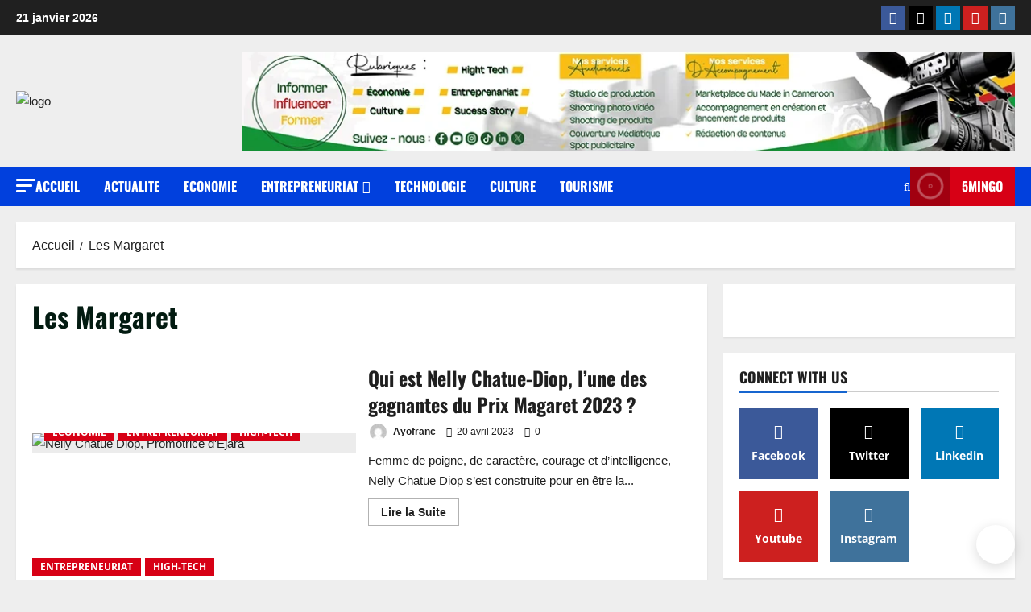

--- FILE ---
content_type: text/css
request_url: https://all237.com/wp-content/plugins/cozy-addons/blocks/mega-menu/style-index.css?ver=6.9
body_size: 1493
content:
.overflow-hidden{overflow:hidden!important}.display-none{display:none!important}.cozy-block-mega-menu__dropdown{height:0;left:50%;opacity:0;overflow:hidden;position:absolute;transform:translateX(-50%);visibility:hidden;z-index:999999}.cozy-block-mega-menu:not(.open-on-click) .cozy-mega-menu__item.wp-block-navigation-link{position:unset}.cozy-block-mega-menu__dropdown.is-active{height:auto;opacity:1;transition:all .3s ease;visibility:visible}.cozy-block-mega-menu__dropdown.has-custom-width-1180{max-width:1180px;width:100%}.cozy-block-mega-menu__dropdown.has-custom-width-1181{max-width:1181px;width:100%}.cozy-block-mega-menu__dropdown.has-custom-width-1182{max-width:1182px;width:100%}.cozy-block-mega-menu__dropdown.has-custom-width-1183{max-width:1183px;width:100%}.cozy-block-mega-menu__dropdown.has-custom-width-1184{max-width:1184px;width:100%}.cozy-block-mega-menu__dropdown.has-custom-width-1185{max-width:1185px;width:100%}.cozy-block-mega-menu__dropdown.has-custom-width-1186{max-width:1186px;width:100%}.cozy-block-mega-menu__dropdown.has-custom-width-1187{max-width:1187px;width:100%}.cozy-block-mega-menu__dropdown.has-custom-width-1188{max-width:1188px;width:100%}.cozy-block-mega-menu__dropdown.has-custom-width-1189{max-width:1189px;width:100%}.cozy-block-mega-menu__dropdown.has-custom-width-1190{max-width:1190px;width:100%}.cozy-block-mega-menu__dropdown.has-custom-width-1191{max-width:1191px;width:100%}.cozy-block-mega-menu__dropdown.has-custom-width-1192{max-width:1192px;width:100%}.cozy-block-mega-menu__dropdown.has-custom-width-1193{max-width:1193px;width:100%}.cozy-block-mega-menu__dropdown.has-custom-width-1194{max-width:1194px;width:100%}.cozy-block-mega-menu__dropdown.has-custom-width-1195{max-width:1195px;width:100%}.cozy-block-mega-menu__dropdown.has-custom-width-1196{max-width:1196px;width:100%}.cozy-block-mega-menu__dropdown.has-custom-width-1197{max-width:1197px;width:100%}.cozy-block-mega-menu__dropdown.has-custom-width-1198{max-width:1198px;width:100%}.cozy-block-mega-menu__dropdown.has-custom-width-1199{max-width:1199px;width:100%}.cozy-block-mega-menu__dropdown.has-custom-width-1200{max-width:1200px;width:100%}.cozy-block-mega-menu__dropdown.has-custom-width-1201{max-width:1201px;width:100%}.cozy-block-mega-menu__dropdown.has-custom-width-1202{max-width:1202px;width:100%}.cozy-block-mega-menu__dropdown.has-custom-width-1203{max-width:1203px;width:100%}.cozy-block-mega-menu__dropdown.has-custom-width-1204{max-width:1204px;width:100%}.cozy-block-mega-menu__dropdown.has-custom-width-1205{max-width:1205px;width:100%}.cozy-block-mega-menu__dropdown.has-custom-width-1206{max-width:1206px;width:100%}.cozy-block-mega-menu__dropdown.has-custom-width-1207{max-width:1207px;width:100%}.cozy-block-mega-menu__dropdown.has-custom-width-1208{max-width:1208px;width:100%}.cozy-block-mega-menu__dropdown.has-custom-width-1209{max-width:1209px;width:100%}.cozy-block-mega-menu__dropdown.has-custom-width-1210{max-width:1210px;width:100%}.cozy-block-mega-menu__dropdown.has-custom-width-1211{max-width:1211px;width:100%}.cozy-block-mega-menu__dropdown.has-custom-width-1212{max-width:1212px;width:100%}.cozy-block-mega-menu__dropdown.has-custom-width-1213{max-width:1213px;width:100%}.cozy-block-mega-menu__dropdown.has-custom-width-1214{max-width:1214px;width:100%}.cozy-block-mega-menu__dropdown.has-custom-width-1215{max-width:1215px;width:100%}.cozy-block-mega-menu__dropdown.has-custom-width-1216{max-width:1216px;width:100%}.cozy-block-mega-menu__dropdown.has-custom-width-1217{max-width:1217px;width:100%}.cozy-block-mega-menu__dropdown.has-custom-width-1218{max-width:1218px;width:100%}.cozy-block-mega-menu__dropdown.has-custom-width-1219{max-width:1219px;width:100%}.cozy-block-mega-menu__dropdown.has-custom-width-1220{max-width:1220px;width:100%}.cozy-block-mega-menu__dropdown.has-custom-width-1221{max-width:1221px;width:100%}.cozy-block-mega-menu__dropdown.has-custom-width-1222{max-width:1222px;width:100%}.cozy-block-mega-menu__dropdown.has-custom-width-1223{max-width:1223px;width:100%}.cozy-block-mega-menu__dropdown.has-custom-width-1224{max-width:1224px;width:100%}.cozy-block-mega-menu__dropdown.has-custom-width-1225{max-width:1225px;width:100%}.cozy-block-mega-menu__dropdown.has-custom-width-1226{max-width:1226px;width:100%}.cozy-block-mega-menu__dropdown.has-custom-width-1227{max-width:1227px;width:100%}.cozy-block-mega-menu__dropdown.has-custom-width-1228{max-width:1228px;width:100%}.cozy-block-mega-menu__dropdown.has-custom-width-1229{max-width:1229px;width:100%}.cozy-block-mega-menu__dropdown.has-custom-width-1230{max-width:1230px;width:100%}.cozy-block-mega-menu__dropdown.has-custom-width-1231{max-width:1231px;width:100%}.cozy-block-mega-menu__dropdown.has-custom-width-1232{max-width:1232px;width:100%}.cozy-block-mega-menu__dropdown.has-custom-width-1233{max-width:1233px;width:100%}.cozy-block-mega-menu__dropdown.has-custom-width-1234{max-width:1234px;width:100%}.cozy-block-mega-menu__dropdown.has-custom-width-1235{max-width:1235px;width:100%}.cozy-block-mega-menu__dropdown.has-custom-width-1236{max-width:1236px;width:100%}.cozy-block-mega-menu__dropdown.has-custom-width-1237{max-width:1237px;width:100%}.cozy-block-mega-menu__dropdown.has-custom-width-1238{max-width:1238px;width:100%}.cozy-block-mega-menu__dropdown.has-custom-width-1239{max-width:1239px;width:100%}.cozy-block-mega-menu__dropdown.has-custom-width-1240{max-width:1240px;width:100%}.cozy-block-mega-menu__dropdown.has-custom-width-1241{max-width:1241px;width:100%}.cozy-block-mega-menu__dropdown.has-custom-width-1242{max-width:1242px;width:100%}.cozy-block-mega-menu__dropdown.has-custom-width-1243{max-width:1243px;width:100%}.cozy-block-mega-menu__dropdown.has-custom-width-1244{max-width:1244px;width:100%}.cozy-block-mega-menu__dropdown.has-custom-width-1245{max-width:1245px;width:100%}.cozy-block-mega-menu__dropdown.has-custom-width-1246{max-width:1246px;width:100%}.cozy-block-mega-menu__dropdown.has-custom-width-1247{max-width:1247px;width:100%}.cozy-block-mega-menu__dropdown.has-custom-width-1248{max-width:1248px;width:100%}.cozy-block-mega-menu__dropdown.has-custom-width-1249{max-width:1249px;width:100%}.cozy-block-mega-menu__dropdown.has-custom-width-1250{max-width:1250px;width:100%}.cozy-block-mega-menu__dropdown.has-custom-width-1251{max-width:1251px;width:100%}.cozy-block-mega-menu__dropdown.has-custom-width-1252{max-width:1252px;width:100%}.cozy-block-mega-menu__dropdown.has-custom-width-1253{max-width:1253px;width:100%}.cozy-block-mega-menu__dropdown.has-custom-width-1254{max-width:1254px;width:100%}.cozy-block-mega-menu__dropdown.has-custom-width-1255{max-width:1255px;width:100%}.cozy-block-mega-menu__dropdown.has-custom-width-1256{max-width:1256px;width:100%}.cozy-block-mega-menu__dropdown.has-custom-width-1257{max-width:1257px;width:100%}.cozy-block-mega-menu__dropdown.has-custom-width-1258{max-width:1258px;width:100%}.cozy-block-mega-menu__dropdown.has-custom-width-1259{max-width:1259px;width:100%}.cozy-block-mega-menu__dropdown.has-custom-width-1260{max-width:1260px;width:100%}.cozy-block-mega-menu__dropdown.has-custom-width-1261{max-width:1261px;width:100%}.cozy-block-mega-menu__dropdown.has-custom-width-1262{max-width:1262px;width:100%}.cozy-block-mega-menu__dropdown.has-custom-width-1263{max-width:1263px;width:100%}.cozy-block-mega-menu__dropdown.has-custom-width-1264{max-width:1264px;width:100%}.cozy-block-mega-menu__dropdown.has-custom-width-1265{max-width:1265px;width:100%}.cozy-block-mega-menu__dropdown.has-custom-width-1266{max-width:1266px;width:100%}.cozy-block-mega-menu__dropdown.has-custom-width-1267{max-width:1267px;width:100%}.cozy-block-mega-menu__dropdown.has-custom-width-1268{max-width:1268px;width:100%}.cozy-block-mega-menu__dropdown.has-custom-width-1269{max-width:1269px;width:100%}.cozy-block-mega-menu__dropdown.has-custom-width-1270{max-width:1270px;width:100%}.cozy-block-mega-menu__dropdown.has-custom-width-1271{max-width:1271px;width:100%}.cozy-block-mega-menu__dropdown.has-custom-width-1272{max-width:1272px;width:100%}.cozy-block-mega-menu__dropdown.has-custom-width-1273{max-width:1273px;width:100%}.cozy-block-mega-menu__dropdown.has-custom-width-1274{max-width:1274px;width:100%}.cozy-block-mega-menu__dropdown.has-custom-width-1275{max-width:1275px;width:100%}.cozy-block-mega-menu__dropdown.has-custom-width-1276{max-width:1276px;width:100%}.cozy-block-mega-menu__dropdown.has-custom-width-1277{max-width:1277px;width:100%}.cozy-block-mega-menu__dropdown.has-custom-width-1278{max-width:1278px;width:100%}.cozy-block-mega-menu__dropdown.has-custom-width-1279{max-width:1279px;width:100%}.cozy-block-mega-menu__dropdown.has-custom-width-1280{max-width:1280px;width:100%}.cozy-block-mega-menu__dropdown.has-custom-width-1281{max-width:1281px;width:100%}.cozy-block-mega-menu__dropdown.has-custom-width-1282{max-width:1282px;width:100%}.cozy-block-mega-menu__dropdown.has-custom-width-1283{max-width:1283px;width:100%}.cozy-block-mega-menu__dropdown.has-custom-width-1284{max-width:1284px;width:100%}.cozy-block-mega-menu__dropdown.has-custom-width-1285{max-width:1285px;width:100%}.cozy-block-mega-menu__dropdown.has-custom-width-1286{max-width:1286px;width:100%}.cozy-block-mega-menu__dropdown.has-custom-width-1287{max-width:1287px;width:100%}.cozy-block-mega-menu__dropdown.has-custom-width-1288{max-width:1288px;width:100%}.cozy-block-mega-menu__dropdown.has-custom-width-1289{max-width:1289px;width:100%}.cozy-block-mega-menu__dropdown.has-custom-width-1290{max-width:1290px;width:100%}.cozy-block-mega-menu__dropdown.has-custom-width-1291{max-width:1291px;width:100%}.cozy-block-mega-menu__dropdown.has-custom-width-1292{max-width:1292px;width:100%}.cozy-block-mega-menu__dropdown.has-custom-width-1293{max-width:1293px;width:100%}.cozy-block-mega-menu__dropdown.has-custom-width-1294{max-width:1294px;width:100%}.cozy-block-mega-menu__dropdown.has-custom-width-1295{max-width:1295px;width:100%}.cozy-block-mega-menu__dropdown.has-custom-width-1296{max-width:1296px;width:100%}.cozy-block-mega-menu__dropdown.has-custom-width-1297{max-width:1297px;width:100%}.cozy-block-mega-menu__dropdown.has-custom-width-1298{max-width:1298px;width:100%}.cozy-block-mega-menu__dropdown.has-custom-width-1299{max-width:1299px;width:100%}.cozy-block-mega-menu__dropdown.has-custom-width-1300{max-width:1300px;width:100%}.cozy-block-mega-menu__dropdown.has-custom-width-1301{max-width:1301px;width:100%}.cozy-block-mega-menu__dropdown.has-custom-width-1302{max-width:1302px;width:100%}.cozy-block-mega-menu__dropdown.has-custom-width-1303{max-width:1303px;width:100%}.cozy-block-mega-menu__dropdown.has-custom-width-1304{max-width:1304px;width:100%}.cozy-block-mega-menu__dropdown.has-custom-width-1305{max-width:1305px;width:100%}.cozy-block-mega-menu__dropdown.has-custom-width-1306{max-width:1306px;width:100%}.cozy-block-mega-menu__dropdown.has-custom-width-1307{max-width:1307px;width:100%}.cozy-block-mega-menu__dropdown.has-custom-width-1308{max-width:1308px;width:100%}.cozy-block-mega-menu__dropdown.has-custom-width-1309{max-width:1309px;width:100%}.cozy-block-mega-menu__dropdown.has-custom-width-1310{max-width:1310px;width:100%}.cozy-block-mega-menu__dropdown.has-custom-width-1311{max-width:1311px;width:100%}.cozy-block-mega-menu__dropdown.has-custom-width-1312{max-width:1312px;width:100%}.cozy-block-mega-menu__dropdown.has-custom-width-1313{max-width:1313px;width:100%}.cozy-block-mega-menu__dropdown.has-custom-width-1314{max-width:1314px;width:100%}.cozy-block-mega-menu__dropdown.has-custom-width-1315{max-width:1315px;width:100%}.cozy-block-mega-menu__dropdown.has-custom-width-1316{max-width:1316px;width:100%}.cozy-block-mega-menu__dropdown.has-custom-width-1317{max-width:1317px;width:100%}.cozy-block-mega-menu__dropdown.has-custom-width-1318{max-width:1318px;width:100%}.cozy-block-mega-menu__dropdown.has-custom-width-1319{max-width:1319px;width:100%}.cozy-block-mega-menu__dropdown.has-custom-width-1320{max-width:1320px;width:100%}.cozy-block-mega-menu__dropdown.has-custom-width-1321{max-width:1321px;width:100%}.cozy-block-mega-menu__dropdown.has-custom-width-1322{max-width:1322px;width:100%}.cozy-block-mega-menu__dropdown.has-custom-width-1323{max-width:1323px;width:100%}.cozy-block-mega-menu__dropdown.has-custom-width-1324{max-width:1324px;width:100%}.cozy-block-mega-menu__dropdown.has-custom-width-1325{max-width:1325px;width:100%}.cozy-block-mega-menu__dropdown.has-custom-width-1326{max-width:1326px;width:100%}.cozy-block-mega-menu__dropdown.has-custom-width-1327{max-width:1327px;width:100%}.cozy-block-mega-menu__dropdown.has-custom-width-1328{max-width:1328px;width:100%}.cozy-block-mega-menu__dropdown.has-custom-width-1329{max-width:1329px;width:100%}.cozy-block-mega-menu__dropdown.has-custom-width-1330{max-width:1330px;width:100%}.cozy-block-mega-menu__dropdown.has-custom-width-1331{max-width:1331px;width:100%}.cozy-block-mega-menu__dropdown.has-custom-width-1332{max-width:1332px;width:100%}.cozy-block-mega-menu__dropdown.has-custom-width-1333{max-width:1333px;width:100%}.cozy-block-mega-menu__dropdown.has-custom-width-1334{max-width:1334px;width:100%}.cozy-block-mega-menu__dropdown.has-custom-width-1335{max-width:1335px;width:100%}.cozy-block-mega-menu__dropdown.has-custom-width-1336{max-width:1336px;width:100%}.cozy-block-mega-menu__dropdown.has-custom-width-1337{max-width:1337px;width:100%}.cozy-block-mega-menu__dropdown.has-custom-width-1338{max-width:1338px;width:100%}.cozy-block-mega-menu__dropdown.has-custom-width-1339{max-width:1339px;width:100%}.cozy-block-mega-menu__dropdown.has-custom-width-1340{max-width:1340px;width:100%}.cozy-block-mega-menu__dropdown.has-custom-width-1341{max-width:1341px;width:100%}.cozy-block-mega-menu__dropdown.has-custom-width-1342{max-width:1342px;width:100%}.cozy-block-mega-menu__dropdown.has-custom-width-1343{max-width:1343px;width:100%}.cozy-block-mega-menu__dropdown.has-custom-width-1344{max-width:1344px;width:100%}.cozy-block-mega-menu__dropdown.has-custom-width-1345{max-width:1345px;width:100%}.cozy-block-mega-menu__dropdown.has-custom-width-1346{max-width:1346px;width:100%}.cozy-block-mega-menu__dropdown.has-custom-width-1347{max-width:1347px;width:100%}.cozy-block-mega-menu__dropdown.has-custom-width-1348{max-width:1348px;width:100%}.cozy-block-mega-menu__dropdown.has-custom-width-1349{max-width:1349px;width:100%}.cozy-block-mega-menu__dropdown.has-custom-width-1350{max-width:1350px;width:100%}.cozy-block-mega-menu__dropdown.has-custom-width-1351{max-width:1351px;width:100%}.cozy-block-mega-menu__dropdown.has-custom-width-1352{max-width:1352px;width:100%}.cozy-block-mega-menu__dropdown.has-custom-width-1353{max-width:1353px;width:100%}.cozy-block-mega-menu__dropdown.has-custom-width-1354{max-width:1354px;width:100%}.cozy-block-mega-menu__dropdown.has-custom-width-1355{max-width:1355px;width:100%}.cozy-block-mega-menu__dropdown.has-custom-width-1356{max-width:1356px;width:100%}.cozy-block-mega-menu__dropdown.has-custom-width-1357{max-width:1357px;width:100%}.cozy-block-mega-menu__dropdown.has-custom-width-1358{max-width:1358px;width:100%}.cozy-block-mega-menu__dropdown.has-custom-width-1359{max-width:1359px;width:100%}.cozy-block-mega-menu__dropdown.has-custom-width-1360{max-width:1360px;width:100%}.cozy-block-mega-menu__dropdown.has-custom-width-1361{max-width:1361px;width:100%}.cozy-block-mega-menu__dropdown.has-custom-width-1362{max-width:1362px;width:100%}.cozy-block-mega-menu__dropdown.has-custom-width-1363{max-width:1363px;width:100%}.cozy-block-mega-menu__dropdown.has-custom-width-1364{max-width:1364px;width:100%}.cozy-block-mega-menu__dropdown.has-custom-width-1365{max-width:1365px;width:100%}.cozy-block-mega-menu__dropdown.has-custom-width-1366{max-width:1366px;width:100%}.cozy-block-mega-menu__dropdown.has-custom-width-1367{max-width:1367px;width:100%}.cozy-block-mega-menu__dropdown.has-custom-width-1368{max-width:1368px;width:100%}.cozy-block-mega-menu__dropdown.has-custom-width-1369{max-width:1369px;width:100%}.cozy-block-mega-menu__dropdown.has-custom-width-1370{max-width:1370px;width:100%}.cozy-block-mega-menu__dropdown.has-custom-width-1371{max-width:1371px;width:100%}.cozy-block-mega-menu__dropdown.has-custom-width-1372{max-width:1372px;width:100%}.cozy-block-mega-menu__dropdown.has-custom-width-1373{max-width:1373px;width:100%}.cozy-block-mega-menu__dropdown.has-custom-width-1374{max-width:1374px;width:100%}.cozy-block-mega-menu__dropdown.has-custom-width-1375{max-width:1375px;width:100%}.cozy-block-mega-menu__dropdown.has-custom-width-1376{max-width:1376px;width:100%}.cozy-block-mega-menu__dropdown.has-custom-width-1377{max-width:1377px;width:100%}.cozy-block-mega-menu__dropdown.has-custom-width-1378{max-width:1378px;width:100%}.cozy-block-mega-menu__dropdown.has-custom-width-1379{max-width:1379px;width:100%}.cozy-block-mega-menu__dropdown.has-custom-width-1380{max-width:1380px;width:100%}.cozy-block-mega-menu__dropdown.has-custom-width-1381{max-width:1381px;width:100%}.cozy-block-mega-menu__dropdown.has-custom-width-1382{max-width:1382px;width:100%}.cozy-block-mega-menu__dropdown.has-custom-width-1383{max-width:1383px;width:100%}.cozy-block-mega-menu__dropdown.has-custom-width-1384{max-width:1384px;width:100%}.cozy-block-mega-menu__dropdown.has-custom-width-1385{max-width:1385px;width:100%}.cozy-block-mega-menu__dropdown.has-custom-width-1386{max-width:1386px;width:100%}.cozy-block-mega-menu__dropdown.has-custom-width-1387{max-width:1387px;width:100%}.cozy-block-mega-menu__dropdown.has-custom-width-1388{max-width:1388px;width:100%}.cozy-block-mega-menu__dropdown.has-custom-width-1389{max-width:1389px;width:100%}.cozy-block-mega-menu__dropdown.has-custom-width-1390{max-width:1390px;width:100%}.cozy-block-mega-menu__dropdown.has-custom-width-1391{max-width:1391px;width:100%}.cozy-block-mega-menu__dropdown.has-custom-width-1392{max-width:1392px;width:100%}.cozy-block-mega-menu__dropdown.has-custom-width-1393{max-width:1393px;width:100%}.cozy-block-mega-menu__dropdown.has-custom-width-1394{max-width:1394px;width:100%}.cozy-block-mega-menu__dropdown.has-custom-width-1395{max-width:1395px;width:100%}.cozy-block-mega-menu__dropdown.has-custom-width-1396{max-width:1396px;width:100%}.cozy-block-mega-menu__dropdown.has-custom-width-1397{max-width:1397px;width:100%}.cozy-block-mega-menu__dropdown.has-custom-width-1398{max-width:1398px;width:100%}.cozy-block-mega-menu__dropdown.has-custom-width-1399{max-width:1399px;width:100%}.cozy-block-mega-menu__dropdown.has-custom-width-1400{max-width:1400px;width:100%}.cozy-block-mega-menu__dropdown.has-custom-width-1401{max-width:1401px;width:100%}.cozy-block-mega-menu__dropdown.has-custom-width-1402{max-width:1402px;width:100%}.cozy-block-mega-menu__dropdown.has-custom-width-1403{max-width:1403px;width:100%}.cozy-block-mega-menu__dropdown.has-custom-width-1404{max-width:1404px;width:100%}.cozy-block-mega-menu__dropdown.has-custom-width-1405{max-width:1405px;width:100%}.cozy-block-mega-menu__dropdown.has-custom-width-1406{max-width:1406px;width:100%}.cozy-block-mega-menu__dropdown.has-custom-width-1407{max-width:1407px;width:100%}.cozy-block-mega-menu__dropdown.has-custom-width-1408{max-width:1408px;width:100%}.cozy-block-mega-menu__dropdown.has-custom-width-1409{max-width:1409px;width:100%}.cozy-block-mega-menu__dropdown.has-custom-width-1410{max-width:1410px;width:100%}.cozy-block-mega-menu__dropdown.has-custom-width-1411{max-width:1411px;width:100%}.cozy-block-mega-menu__dropdown.has-custom-width-1412{max-width:1412px;width:100%}.cozy-block-mega-menu__dropdown.has-custom-width-1413{max-width:1413px;width:100%}.cozy-block-mega-menu__dropdown.has-custom-width-1414{max-width:1414px;width:100%}.cozy-block-mega-menu__dropdown.has-custom-width-1415{max-width:1415px;width:100%}.cozy-block-mega-menu__dropdown.has-custom-width-1416{max-width:1416px;width:100%}.cozy-block-mega-menu__dropdown.has-custom-width-1417{max-width:1417px;width:100%}.cozy-block-mega-menu__dropdown.has-custom-width-1418{max-width:1418px;width:100%}.cozy-block-mega-menu__dropdown.has-custom-width-1419{max-width:1419px;width:100%}.cozy-block-mega-menu__dropdown.has-custom-width-1420{max-width:1420px;width:100%}.cozy-block-mega-menu__dropdown.has-custom-width-1421{max-width:1421px;width:100%}.cozy-block-mega-menu__dropdown.has-custom-width-1422{max-width:1422px;width:100%}.cozy-block-mega-menu__dropdown.has-custom-width-1423{max-width:1423px;width:100%}.cozy-block-mega-menu__dropdown.has-custom-width-1424{max-width:1424px;width:100%}.cozy-block-mega-menu__dropdown.has-custom-width-1425{max-width:1425px;width:100%}.cozy-block-mega-menu__dropdown.has-custom-width-1426{max-width:1426px;width:100%}.cozy-block-mega-menu__dropdown.has-custom-width-1427{max-width:1427px;width:100%}.cozy-block-mega-menu__dropdown.has-custom-width-1428{max-width:1428px;width:100%}.cozy-block-mega-menu__dropdown.has-custom-width-1429{max-width:1429px;width:100%}.cozy-block-mega-menu__dropdown.has-custom-width-1430{max-width:1430px;width:100%}.cozy-block-mega-menu__dropdown.has-custom-width-1431{max-width:1431px;width:100%}.cozy-block-mega-menu__dropdown.has-custom-width-1432{max-width:1432px;width:100%}.cozy-block-mega-menu__dropdown.has-custom-width-1433{max-width:1433px;width:100%}.cozy-block-mega-menu__dropdown.has-custom-width-1434{max-width:1434px;width:100%}.cozy-block-mega-menu__dropdown.has-custom-width-1435{max-width:1435px;width:100%}.cozy-block-mega-menu__dropdown.has-custom-width-1436{max-width:1436px;width:100%}.cozy-block-mega-menu__dropdown.has-custom-width-1437{max-width:1437px;width:100%}.cozy-block-mega-menu__dropdown.has-custom-width-1438{max-width:1438px;width:100%}.cozy-block-mega-menu__dropdown.has-custom-width-1439{max-width:1439px;width:100%}.cozy-block-mega-menu__dropdown.has-custom-width-1440{max-width:1440px;width:100%}.cozy-block-mega-menu__dropdown.has-custom-width-1441{max-width:1441px;width:100%}.cozy-block-mega-menu__dropdown.has-custom-width-1442{max-width:1442px;width:100%}.cozy-block-mega-menu__dropdown.has-custom-width-1443{max-width:1443px;width:100%}.cozy-block-mega-menu__dropdown.has-custom-width-1444{max-width:1444px;width:100%}.cozy-block-mega-menu__dropdown.has-custom-width-1445{max-width:1445px;width:100%}.cozy-block-mega-menu__dropdown.has-custom-width-1446{max-width:1446px;width:100%}.cozy-block-mega-menu__dropdown.has-custom-width-1447{max-width:1447px;width:100%}.cozy-block-mega-menu__dropdown.has-custom-width-1448{max-width:1448px;width:100%}.cozy-block-mega-menu__dropdown.has-custom-width-1449{max-width:1449px;width:100%}.cozy-block-mega-menu__dropdown.has-custom-width-1450{max-width:1450px;width:100%}.cozy-block-mega-menu__dropdown.has-custom-width-1451{max-width:1451px;width:100%}.cozy-block-mega-menu__dropdown.has-custom-width-1452{max-width:1452px;width:100%}.cozy-block-mega-menu__dropdown.has-custom-width-1453{max-width:1453px;width:100%}.cozy-block-mega-menu__dropdown.has-custom-width-1454{max-width:1454px;width:100%}.cozy-block-mega-menu__dropdown.has-custom-width-1455{max-width:1455px;width:100%}.cozy-block-mega-menu__dropdown.has-custom-width-1456{max-width:1456px;width:100%}.cozy-block-mega-menu__dropdown.has-custom-width-1457{max-width:1457px;width:100%}.cozy-block-mega-menu__dropdown.has-custom-width-1458{max-width:1458px;width:100%}.cozy-block-mega-menu__dropdown.has-custom-width-1459{max-width:1459px;width:100%}.cozy-block-mega-menu__dropdown.has-custom-width-1460{max-width:1460px;width:100%}.cozy-block-mega-menu__dropdown.full-width{max-width:100vw;width:100%}.cozy-block-mega-menu .cozy-dropdown-icon-wrapper{margin-left:6px;margin-top:2px;transform:rotate(90deg)}.cozy-block-mega-menu .wp-block-navigation-item.cozy-mega-menu__item:has(.cozy-block-mega-menu__dropdown.is-active) .cozy-dropdown-icon-wrapper{transform:rotate(270deg);transition:transform easer .5s}.cozy-block-mega-menu .cozy-responsive-icon__wrapper{align-items:center;cursor:pointer;display:inline-flex;justify-content:center}.cozy-block-mega-menu .cozy-responsive-icon__wrapper.close-icon-wrapper{position:absolute;top:0;z-index:1}.cozy-block-mega-menu .cozy-responsive-icon__wrapper.close-icon-wrapper.position-left{left:0}.cozy-block-mega-menu .cozy-responsive-icon__wrapper.close-icon-wrapper.position-right{right:0}.cozy-mega-menu__overlay{background-color:rgba(1,1,1,.576);height:100vh;left:0;position:fixed;top:0;width:100vw;z-index:99999}.cozy-block-mega-menu .cozy-block-navigation-menu{box-sizing:border-box}.cozy-block-mega-menu.responsive-menu-always .cozy-block-navigation-menu{height:100vh;opacity:0;overflow-x:hidden;overflow-y:auto;position:fixed;top:0;transition:transform .3s ease,opacity .3s ease;visibility:hidden;width:100%;z-index:999999}.cozy-block-mega-menu.responsive-menu-always.responsive-menu-slide-left .cozy-block-navigation-menu{left:0;transform:translateX(-100%)}.cozy-block-mega-menu.responsive-menu-always.responsive-menu-slide-right .cozy-block-navigation-menu{right:0;transform:translateX(100%)}.cozy-block-mega-menu.responsive-menu-always.is-menu-visible .cozy-block-navigation-menu{opacity:1;transform:translateX(0);visibility:visible}.cozy-block-mega-menu.responsive-menu-always .cozy-dropdown-icon-wrapper,.cozy-block-mega-menu.responsive-menu-always .wp-block-navigation-item__content{display:inline-block}.cozy-block-mega-menu .cozy-block-mega-menu__dropdown.responsive-only-mega-menu{height:0;left:0;right:0;transform:unset;z-index:0}.cozy-block-mega-menu .cozy-block-mega-menu__dropdown.responsive-only-mega-menu.is-active{height:auto;opacity:1;position:unset;visibility:visible;width:100%}.cozy-block-mega-menu.responsive-menu-always .wp-block-navigation__container{flex-direction:column;max-width:100%;width:100%}.cozy-block-mega-menu.responsive-menu-always .wp-block-navigation__container>li>.wp-block-navigation__submenu-container.show-submenu{padding:16px 0}.cozy-block-mega-menu.responsive-menu-always .wp-block-navigation__container>li>.wp-block-navigation__submenu-container.show-submenu .wp-block-navigation__submenu-container.show-submenu,.cozy-block-mega-menu.responsive-menu-always .wp-block-navigation__container>li>.wp-block-navigation__submenu-container.show-submenu .wp-block-navigation__submenu-container.show-submenu .wp-block-navigation__submenu-container.show-submenu{padding:10px 0}.cozy-block-mega-menu.responsive-menu-always .wp-block-navigation__container>li>.wp-block-navigation__submenu-container>li>.wp-block-navigation__submenu-icon{margin-left:4px}@media only screen and (min-width:767px){.cozy-block-mega-menu.responsive-menu-always .wp-block-navigation__container>li>.wp-block-navigation__submenu-container>li.has-child:has(.wp-block-navigation__submenu-container:not(.show-submenu))>.wp-block-navigation__submenu-icon{transform:rotate(90deg)}.cozy-block-mega-menu.responsive-menu-always .wp-block-navigation__container>li>.wp-block-navigation__submenu-container>li.has-child:has(.wp-block-navigation__submenu-container.show-submenu)>.wp-block-navigation__submenu-icon{transform:rotate(270deg)}}.cozy-block-mega-menu.responsive-menu-always .wp-block-navigation-item{display:block;width:100%}.cozy-block-mega-menu.responsive-menu-always .wp-block-navigation-item .wp-block-navigation__submenu-container{border:0;height:0!important;opacity:0!important;position:unset;visibility:hidden!important;width:100%!important}.cozy-block-mega-menu.responsive-menu-always .wp-block-navigation-item .wp-block-navigation__submenu-container.show-submenu{height:auto!important;opacity:1!important;transition:height .5s ease;visibility:visible!important}.cozy-block-mega-menu.responsive-menu-always .wp-block-navigation-item.has-child .wp-block-navigation__submenu-icon{transform:rotate(0deg)}.cozy-block-mega-menu.responsive-menu-always .wp-block-navigation-item.has-child:has(.wp-block-navigation__submenu-container.show-submenu)>.wp-block-navigation__submenu-icon{transform:rotate(180deg)}.cozy-block-mega-menu.responsive-menu-always .wp-block-navigation-item .wp-block-navigation__submenu-container .wp-block-navigation-item__content{display:inline-block!important;padding:0!important}.cozy-block-mega-menu .wp-block-navigation__submenu-container:has(.wp-block-navigation-item.cozy-mega-menu__item.is-active){height:auto;min-width:200px;opacity:1;overflow:visible;visibility:visible;width:auto}


--- FILE ---
content_type: text/css
request_url: https://all237.com/wp-content/plugins/cozy-addons/blocks/slider/style-index.css?ver=6.9
body_size: 903
content:
.cozy-block-wrapper.cozy-block-slider-wrapper{overflow:hidden}.cozy-block-slider{background-repeat:no-repeat;background-size:cover}.cozy-block-slider.hover-show .swiper-button-next,.cozy-block-slider.hover-show .swiper-button-prev{opacity:0;transition:all .23s ease;visibility:hidden}.cozy-block-slider.hover-show:hover .swiper-button-next,.cozy-block-slider.hover-show:hover .swiper-button-prev{opacity:1;transition:all .23s ease;visibility:visible}.cozy-block-slider.hover-show:hover .swiper-button-next.swiper-button-disabled,.cozy-block-slider.hover-show:hover .swiper-button-prev.swiper-button-disabled{opacity:.35}.cozy-block-slider.hover-show .swiper-button-prev{left:var(--swiper-navigation-sides-offset,0)}.cozy-block-slider.hover-show .swiper-button-next{right:var(--swiper-navigation-sides-offset,0)}.cozy-block-slider.hover-show:hover .swiper-button-prev{left:var(--swiper-navigation-sides-offset,20px)}.cozy-block-slider.hover-show:hover .swiper-button-next{right:var(--swiper-navigation-sides-offset,20px)}.cozy-block-slider .swiper-button-next:hover,.cozy-block-slider .swiper-button-prev:hover{transition:all .23s ease-in-out}.cozy-block-slider .cozy-shape-divider-wrapper{width:100%}.cozy-block-slider .cozy-shape-divider-wrapper svg{fill:#000;width:100%}.cozy-block-slider.shape-divider-position-top .cozy-shape-divider-wrapper svg{rotate:180deg}.cozy-block-slider.shape-divider-flip-left .cozy-shape-divider-wrapper svg{transform:scaleX(-1)}.cozy-block-slider .cozy-shape-divider-wrapper{position:absolute;z-index:2}.cozy-block-slider.shape-divider-position-bottom .cozy-shape-divider-wrapper{bottom:auto;bottom:0;top:0;top:auto}.cozy-block-slider{height:var(--cozyHeight)}.cozy-block-slider .swiper-button-next:after,.cozy-block-slider .swiper-button-prev:after{font-size:var(--cozyNavSize)}.cozy-block-slider .swiper-button-next,.cozy-block-slider .swiper-button-prev{background-color:var(--cozyNavBgColor);border-color:var(--cozyNavBorderColor);border-radius:var(--cozyNavRadius);border-style:var(--cozyNavBorderStyle);border-width:var(--cozyNavBorderWidth);color:var(--cozyNavColor);height:var(--cozyNavBoxHeight);transform:rotate(var(--cozyNavRotate));width:var(--cozyNavBoxWidth)}.cozy-block-slider .swiper-button-next:hover,.cozy-block-slider .swiper-button-prev:hover{background-color:var(--cozyNavBgColorHover);border-color:var(--cozyNavBorderColorHover);color:var(--cozyNavColorHover)}.cozy-block-slider .swiper-pagination{bottom:var(--swiper-pagination-bottom,var(--cozyBulletsBottom))!important;box-sizing:border-box;padding-left:var(--cozyBulletsLeft);padding-right:var(--cozyBulletsRight);text-align:var(--cozyBulletsAlign)}.cozy-block-slider .swiper-pagination .swiper-pagination-bullet{background-color:var(--cozyBulletsColor);border-radius:var(--cozyBulletsRadius);height:var(--cozyBulletsHeight);transition:all .23s ease-in-out;vertical-align:middle;width:var(--cozyBulletsWidth)}.cozy-block-slider .swiper-pagination .swiper-pagination-bullet-active{background-color:var(--cozyBulletsActiveColor);border-radius:var(--cozyBulletsActiveRadius);height:var(--cozyBulletsActiveHeight);transition:all .23s ease-in-out;width:var(--cozyBulletsActiveWidth)}.cozy-block-slider.swiper-horizontal .swiper-pagination-bullets .swiper-pagination-bullet{margin:0 var(--swiper-pagination-bullet-horizontal-gap,var(--cozyBulletsGap))!important}.cozy-block-slider.swiper-vertical .swiper-pagination-bullets .swiper-pagination-bullet{margin:var(--swiper-pagination-bullet-horizontal-gap,var(--cozyBulletsGap)) 0!important}.cozy-block-slider .swiper-pagination .swiper-pagination-bullet:hover{background-color:var(--cozyBulletsColorHover);transition:all .23s ease-in-out}.cozy-block-slider .swiper-pagination .swiper-pagination-bullet-active:hover{background-color:var(--cozyBulletsActiveColorHover);transition:all .23s ease-in-out}.cozy-block-slider .cozy-shape-divider-wrapper svg{fill:var(--cozyShapeFill);height:var(--cozyShapeHeight);margin:var(--cozyShapeMargin)}.cozy-block-slider .thumb-slider{position:absolute;z-index:5}.cozy-block-slider .thumb-slider.direction-vertical{height:100%}.cozy-block-slider .thumb-slider.direction-vertical.justify-top{top:0}.cozy-block-slider .thumb-slider.direction-vertical.justify-center{top:50%;transform:translateY(-50%)}.cozy-block-slider .thumb-slider.direction-vertical.justify-bottom{bottom:0}.cozy-block-slider .thumb-slider.direction-vertical.position-left{left:0}.cozy-block-slider .thumb-slider.direction-vertical.position-right{right:0}.cozy-block-slider .thumb-slider.direction-horizontal{bottom:0}.cozy-block-slider .thumb-slider.direction-horizontal.justify-left{left:0;transform:translate(0)}.cozy-block-slider .thumb-slider.direction-horizontal.justify-center{left:50%;transform:translate(-50%)}.cozy-block-slider .thumb-slider.direction-horizontal.justify-right{right:0}.cozy-block-slider .thumb-slider .swiper-slide:not(.swiper-slide-thumb-active){cursor:pointer;opacity:.5}.cozy-block-slider .thumb-slider .swiper-slide.swiper-slide-thumb-active{opacity:1}.cozy-block-slider .thumb-slider{margin:var(--cozyThumbVerticalSpacing) var(--cozyThumbHorizontalSpacing);width:100%}.cozy-block-slider .thumb-slider .swiper-wrapper{gap:var(--cozyThumbGap)}.cozy-block-slider .thumb-slider .swiper-slide:not(.swiper-slide-thumb-active){border-radius:var(--cozyThumbRadius);max-height:var(--cozyThumbHeight);max-width:var(--cozyThumbWidth);opacity:var(--cozyThumbOpacity);outline:var(--cozyThumbOutline);outline-offset:var(--cozyThumbOutlineOffset)}.cozy-block-slider .thumb-slider .swiper-slide:not(.swiper-slide-thumb-active):hover{transition:all .23s ease-in-out}.cozy-block-slider .thumb-slider .swiper-slide.swiper-slide-thumb-active,.cozy-block-slider .thumb-slider .swiper-slide:not(.swiper-slide-thumb-active):hover{opacity:var(--cozyThumbActiveOpacity);outline:var(--cozyThumbActiveOutline);outline-offset:var(--cozyThumbActiveOutlineOffset)}.cozy-block-slider .thumb-slider .swiper-slide img{border-radius:var(--cozyThumbRadius);height:var(--cozyThumbHeight);max-width:var(--cozyThumbWidth);-o-object-fit:cover;object-fit:cover;width:100%}@media only screen and (max-width:768px){.cozy-block-slider .thumb-slider:not(.is-responsive-visible){display:none}.cozy-block-slider .thumb-slider.is-responsive-visible .swiper-slide{max-height:var(--cozyThumbResponsiveHeight);max-width:var(--cozyThumbResponsiveWidth)}.cozy-block-slider .thumb-slider.is-responsive-visible .swiper-slide img{height:var(--cozyThumbResponsiveHeight);max-width:var(--cozyThumbResponsiveWidth)}}


--- FILE ---
content_type: text/css
request_url: https://all237.com/wp-content/plugins/pushengage/assets/css/whatsapp-click-to-chat.css?ver=4.2.1
body_size: 155
content:
.pe-whatsapp-click-to-chat {
  position: fixed;
  z-index: 9999;
  bottom: 20px;
  right: 20px;
}
.pe-whatsapp-button {
  display: inline-flex;
  align-items: center;
  justify-content: center;
  text-decoration: none;
  box-shadow: 0 4px 15px rgba(0, 0, 0, 0.15);
  transition: all 0.3s ease;
  transform: scale(1);
  will-change: transform;
  background-color: #fff;
  border-radius: 50%;
  padding: 0;
}
.pe-whatsapp-button:hover {
  box-shadow: 0 6px 20px rgba(0, 0, 0, 0.2);
  transform: scale(1.05);
}
.pe-whatsapp-icon {
  display: inline-block;
  background-size: contain;
  background-repeat: no-repeat;
  background-position: center;
}
.pe-whatsapp-style1 .pe-whatsapp-icon {
  background-image: url("../img/whatsapp/icon-1.svg");
}
.pe-whatsapp-style2 .pe-whatsapp-icon {
  background-image: url("../img/whatsapp/icon-2.svg");
}
.pe-whatsapp-style3 .pe-whatsapp-icon {
  background-image: url("../img/whatsapp/icon-3.svg");
}
.pe-whatsapp-style4 .pe-whatsapp-icon {
  background-image: url("../img/whatsapp/icon-4.svg");
}


--- FILE ---
content_type: text/css
request_url: https://all237.com/wp-content/plugins/gutenverse/assets/css/frontend/taxonomy-list.css?ver=3.4.3
body_size: -27
content:
.taxonomy-list-item{align-items:center;display:flex;gap:10px;width:100%}.taxonomy-list-item a{align-items:center;display:flex;justify-content:center;transition:all .1s;width:-moz-fit-content;width:fit-content}.taxonomy-list-item a .icon-list{transition:all .05s}.taxonomy-list-wrapper{align-items:start;display:flex;flex-direction:column;flex-wrap:wrap}

--- FILE ---
content_type: application/x-javascript
request_url: https://all237.com/wp-content/plugins/gutenberg/build/scripts/blocks/index.min.js?ver=b2c05e469f7bef1b1c7e
body_size: 53571
content:
var wp;(wp||={}).blocks=(()=>{var zu=Object.create;var ir=Object.defineProperty;var qu=Object.getOwnPropertyDescriptor;var Iu=Object.getOwnPropertyNames;var Vu=Object.getPrototypeOf,xu=Object.prototype.hasOwnProperty;var z=(e,t)=>()=>(t||e((t={exports:{}}).exports,t),t.exports),Ie=(e,t)=>{for(var r in t)ir(e,r,{get:t[r],enumerable:!0})},fn=(e,t,r,a)=>{if(t&&typeof t=="object"||typeof t=="function")for(let o of Iu(t))!xu.call(e,o)&&o!==r&&ir(e,o,{get:()=>t[o],enumerable:!(a=qu(t,o))||a.enumerable});return e};var B=(e,t,r)=>(r=e!=null?zu(Vu(e)):{},fn(t||!e||!e.__esModule?ir(r,"default",{value:e,enumerable:!0}):r,e)),Hu=e=>fn(ir({},"__esModule",{value:!0}),e);var Be=z((Dd,pn)=>{pn.exports=window.wp.data});var sr=z((Gd,yn)=>{yn.exports=window.wp.i18n});var De=z((Xd,Rn)=>{Rn.exports=window.wp.element});var Z=z((Zd,Dn)=>{Dn.exports=window.wp.dom});var xe=z((Qd,Mn)=>{Mn.exports=window.wp.richText});var ee=z((Jd,jn)=>{jn.exports=window.wp.deprecated});var lt=z((rc,In)=>{In.exports=window.wp.warning});var xn=z((nc,Vn)=>{Vn.exports=window.wp.privateApis});var Ea=z((_c,yr)=>{var wa={\u00C0:"A",\u00C1:"A",\u00C2:"A",\u00C3:"A",\u00C4:"A",\u00C5:"A",\u1EA4:"A",\u1EAE:"A",\u1EB2:"A",\u1EB4:"A",\u1EB6:"A",\u00C6:"AE",\u1EA6:"A",\u1EB0:"A",\u0202:"A",\u1EA2:"A",\u1EA0:"A",\u1EA8:"A",\u1EAA:"A",\u1EAC:"A",\u00C7:"C",\u1E08:"C",\u00C8:"E",\u00C9:"E",\u00CA:"E",\u00CB:"E",\u1EBE:"E",\u1E16:"E",\u1EC0:"E",\u1E14:"E",\u1E1C:"E",\u0206:"E",\u1EBA:"E",\u1EBC:"E",\u1EB8:"E",\u1EC2:"E",\u1EC4:"E",\u1EC6:"E",\u00CC:"I",\u00CD:"I",\u00CE:"I",\u00CF:"I",\u1E2E:"I",\u020A:"I",\u1EC8:"I",\u1ECA:"I",\u00D0:"D",\u00D1:"N",\u00D2:"O",\u00D3:"O",\u00D4:"O",\u00D5:"O",\u00D6:"O",\u00D8:"O",\u1ED0:"O",\u1E4C:"O",\u1E52:"O",\u020E:"O",\u1ECE:"O",\u1ECC:"O",\u1ED4:"O",\u1ED6:"O",\u1ED8:"O",\u1EDC:"O",\u1EDE:"O",\u1EE0:"O",\u1EDA:"O",\u1EE2:"O",\u00D9:"U",\u00DA:"U",\u00DB:"U",\u00DC:"U",\u1EE6:"U",\u1EE4:"U",\u1EEC:"U",\u1EEE:"U",\u1EF0:"U",\u00DD:"Y",\u00E0:"a",\u00E1:"a",\u00E2:"a",\u00E3:"a",\u00E4:"a",\u00E5:"a",\u1EA5:"a",\u1EAF:"a",\u1EB3:"a",\u1EB5:"a",\u1EB7:"a",\u00E6:"ae",\u1EA7:"a",\u1EB1:"a",\u0203:"a",\u1EA3:"a",\u1EA1:"a",\u1EA9:"a",\u1EAB:"a",\u1EAD:"a",\u00E7:"c",\u1E09:"c",\u00E8:"e",\u00E9:"e",\u00EA:"e",\u00EB:"e",\u1EBF:"e",\u1E17:"e",\u1EC1:"e",\u1E15:"e",\u1E1D:"e",\u0207:"e",\u1EBB:"e",\u1EBD:"e",\u1EB9:"e",\u1EC3:"e",\u1EC5:"e",\u1EC7:"e",\u00EC:"i",\u00ED:"i",\u00EE:"i",\u00EF:"i",\u1E2F:"i",\u020B:"i",\u1EC9:"i",\u1ECB:"i",\u00F0:"d",\u00F1:"n",\u00F2:"o",\u00F3:"o",\u00F4:"o",\u00F5:"o",\u00F6:"o",\u00F8:"o",\u1ED1:"o",\u1E4D:"o",\u1E53:"o",\u020F:"o",\u1ECF:"o",\u1ECD:"o",\u1ED5:"o",\u1ED7:"o",\u1ED9:"o",\u1EDD:"o",\u1EDF:"o",\u1EE1:"o",\u1EDB:"o",\u1EE3:"o",\u00F9:"u",\u00FA:"u",\u00FB:"u",\u00FC:"u",\u1EE7:"u",\u1EE5:"u",\u1EED:"u",\u1EEF:"u",\u1EF1:"u",\u00FD:"y",\u00FF:"y",\u0100:"A",\u0101:"a",\u0102:"A",\u0103:"a",\u0104:"A",\u0105:"a",\u0106:"C",\u0107:"c",\u0108:"C",\u0109:"c",\u010A:"C",\u010B:"c",\u010C:"C",\u010D:"c",C\u0306:"C",c\u0306:"c",\u010E:"D",\u010F:"d",\u0110:"D",\u0111:"d",\u0112:"E",\u0113:"e",\u0114:"E",\u0115:"e",\u0116:"E",\u0117:"e",\u0118:"E",\u0119:"e",\u011A:"E",\u011B:"e",\u011C:"G",\u01F4:"G",\u011D:"g",\u01F5:"g",\u011E:"G",\u011F:"g",\u0120:"G",\u0121:"g",\u0122:"G",\u0123:"g",\u0124:"H",\u0125:"h",\u0126:"H",\u0127:"h",\u1E2A:"H",\u1E2B:"h",\u0128:"I",\u0129:"i",\u012A:"I",\u012B:"i",\u012C:"I",\u012D:"i",\u012E:"I",\u012F:"i",\u0130:"I",\u0131:"i",\u0132:"IJ",\u0133:"ij",\u0134:"J",\u0135:"j",\u0136:"K",\u0137:"k",\u1E30:"K",\u1E31:"k",K\u0306:"K",k\u0306:"k",\u0139:"L",\u013A:"l",\u013B:"L",\u013C:"l",\u013D:"L",\u013E:"l",\u013F:"L",\u0140:"l",\u0141:"l",\u0142:"l",\u1E3E:"M",\u1E3F:"m",M\u0306:"M",m\u0306:"m",\u0143:"N",\u0144:"n",\u0145:"N",\u0146:"n",\u0147:"N",\u0148:"n",\u0149:"n",N\u0306:"N",n\u0306:"n",\u014C:"O",\u014D:"o",\u014E:"O",\u014F:"o",\u0150:"O",\u0151:"o",\u0152:"OE",\u0153:"oe",P\u0306:"P",p\u0306:"p",\u0154:"R",\u0155:"r",\u0156:"R",\u0157:"r",\u0158:"R",\u0159:"r",R\u0306:"R",r\u0306:"r",\u0212:"R",\u0213:"r",\u015A:"S",\u015B:"s",\u015C:"S",\u015D:"s",\u015E:"S",\u0218:"S",\u0219:"s",\u015F:"s",\u0160:"S",\u0161:"s",\u0162:"T",\u0163:"t",\u021B:"t",\u021A:"T",\u0164:"T",\u0165:"t",\u0166:"T",\u0167:"t",T\u0306:"T",t\u0306:"t",\u0168:"U",\u0169:"u",\u016A:"U",\u016B:"u",\u016C:"U",\u016D:"u",\u016E:"U",\u016F:"u",\u0170:"U",\u0171:"u",\u0172:"U",\u0173:"u",\u0216:"U",\u0217:"u",V\u0306:"V",v\u0306:"v",\u0174:"W",\u0175:"w",\u1E82:"W",\u1E83:"w",X\u0306:"X",x\u0306:"x",\u0176:"Y",\u0177:"y",\u0178:"Y",Y\u0306:"Y",y\u0306:"y",\u0179:"Z",\u017A:"z",\u017B:"Z",\u017C:"z",\u017D:"Z",\u017E:"z",\u017F:"s",\u0192:"f",\u01A0:"O",\u01A1:"o",\u01AF:"U",\u01B0:"u",\u01CD:"A",\u01CE:"a",\u01CF:"I",\u01D0:"i",\u01D1:"O",\u01D2:"o",\u01D3:"U",\u01D4:"u",\u01D5:"U",\u01D6:"u",\u01D7:"U",\u01D8:"u",\u01D9:"U",\u01DA:"u",\u01DB:"U",\u01DC:"u",\u1EE8:"U",\u1EE9:"u",\u1E78:"U",\u1E79:"u",\u01FA:"A",\u01FB:"a",\u01FC:"AE",\u01FD:"ae",\u01FE:"O",\u01FF:"o",\u00DE:"TH",\u00FE:"th",\u1E54:"P",\u1E55:"p",\u1E64:"S",\u1E65:"s",X\u0301:"X",x\u0301:"x",\u0403:"\u0413",\u0453:"\u0433",\u040C:"\u041A",\u045C:"\u043A",A\u030B:"A",a\u030B:"a",E\u030B:"E",e\u030B:"e",I\u030B:"I",i\u030B:"i",\u01F8:"N",\u01F9:"n",\u1ED2:"O",\u1ED3:"o",\u1E50:"O",\u1E51:"o",\u1EEA:"U",\u1EEB:"u",\u1E80:"W",\u1E81:"w",\u1EF2:"Y",\u1EF3:"y",\u0200:"A",\u0201:"a",\u0204:"E",\u0205:"e",\u0208:"I",\u0209:"i",\u020C:"O",\u020D:"o",\u0210:"R",\u0211:"r",\u0214:"U",\u0215:"u",B\u030C:"B",b\u030C:"b",\u010C\u0323:"C",\u010D\u0323:"c",\u00CA\u030C:"E",\u00EA\u030C:"e",F\u030C:"F",f\u030C:"f",\u01E6:"G",\u01E7:"g",\u021E:"H",\u021F:"h",J\u030C:"J",\u01F0:"j",\u01E8:"K",\u01E9:"k",M\u030C:"M",m\u030C:"m",P\u030C:"P",p\u030C:"p",Q\u030C:"Q",q\u030C:"q",\u0158\u0329:"R",\u0159\u0329:"r",\u1E66:"S",\u1E67:"s",V\u030C:"V",v\u030C:"v",W\u030C:"W",w\u030C:"w",X\u030C:"X",x\u030C:"x",Y\u030C:"Y",y\u030C:"y",A\u0327:"A",a\u0327:"a",B\u0327:"B",b\u0327:"b",\u1E10:"D",\u1E11:"d",\u0228:"E",\u0229:"e",\u0190\u0327:"E",\u025B\u0327:"e",\u1E28:"H",\u1E29:"h",I\u0327:"I",i\u0327:"i",\u0197\u0327:"I",\u0268\u0327:"i",M\u0327:"M",m\u0327:"m",O\u0327:"O",o\u0327:"o",Q\u0327:"Q",q\u0327:"q",U\u0327:"U",u\u0327:"u",X\u0327:"X",x\u0327:"x",Z\u0327:"Z",z\u0327:"z",\u0439:"\u0438",\u0419:"\u0418",\u0451:"\u0435",\u0401:"\u0415"},ka=Object.keys(wa).join("|"),hi=new RegExp(ka,"g"),gi=new RegExp(ka,"");function bi(e){return wa[e]}var va=function(e){return e.replace(hi,bi)},_i=function(e){return!!e.match(gi)};yr.exports=va;yr.exports.has=_i;yr.exports.remove=va});var qa=z(D=>{"use strict";var St=Symbol.for("react.element"),Nt=Symbol.for("react.portal"),kr=Symbol.for("react.fragment"),vr=Symbol.for("react.strict_mode"),Er=Symbol.for("react.profiler"),Tr=Symbol.for("react.provider"),Cr=Symbol.for("react.context"),Ii=Symbol.for("react.server_context"),Br=Symbol.for("react.forward_ref"),Ar=Symbol.for("react.suspense"),Sr=Symbol.for("react.suspense_list"),Nr=Symbol.for("react.memo"),Lr=Symbol.for("react.lazy"),Vi=Symbol.for("react.offscreen"),za;za=Symbol.for("react.module.reference");function te(e){if(typeof e=="object"&&e!==null){var t=e.$$typeof;switch(t){case St:switch(e=e.type,e){case kr:case Er:case vr:case Ar:case Sr:return e;default:switch(e=e&&e.$$typeof,e){case Ii:case Cr:case Br:case Lr:case Nr:case Tr:return e;default:return t}}case Nt:return t}}}D.ContextConsumer=Cr;D.ContextProvider=Tr;D.Element=St;D.ForwardRef=Br;D.Fragment=kr;D.Lazy=Lr;D.Memo=Nr;D.Portal=Nt;D.Profiler=Er;D.StrictMode=vr;D.Suspense=Ar;D.SuspenseList=Sr;D.isAsyncMode=function(){return!1};D.isConcurrentMode=function(){return!1};D.isContextConsumer=function(e){return te(e)===Cr};D.isContextProvider=function(e){return te(e)===Tr};D.isElement=function(e){return typeof e=="object"&&e!==null&&e.$$typeof===St};D.isForwardRef=function(e){return te(e)===Br};D.isFragment=function(e){return te(e)===kr};D.isLazy=function(e){return te(e)===Lr};D.isMemo=function(e){return te(e)===Nr};D.isPortal=function(e){return te(e)===Nt};D.isProfiler=function(e){return te(e)===Er};D.isStrictMode=function(e){return te(e)===vr};D.isSuspense=function(e){return te(e)===Ar};D.isSuspenseList=function(e){return te(e)===Sr};D.isValidElementType=function(e){return typeof e=="string"||typeof e=="function"||e===kr||e===Er||e===vr||e===Ar||e===Sr||e===Vi||typeof e=="object"&&e!==null&&(e.$$typeof===Lr||e.$$typeof===Nr||e.$$typeof===Tr||e.$$typeof===Cr||e.$$typeof===Br||e.$$typeof===za||e.getModuleId!==void 0)};D.typeOf=te});var Va=z((Ac,Ia)=>{"use strict";Ia.exports=qa()});var We=z((Sc,xa)=>{xa.exports=window.wp.hooks});var eo=z((Jc,Ja)=>{Ja.exports=window.wp.blockSerializationDefaultParser});var Vt=z((el,ro)=>{ro.exports=window.wp.autop});var no=z((rl,to)=>{to.exports=window.wp.isShallowEqual});var oo=z((al,ao)=>{ao.exports=window.ReactJSXRuntime});var yo=z((ll,_o)=>{"use strict";_o.exports=function e(t,r){if(t===r)return!0;if(t&&r&&typeof t=="object"&&typeof r=="object"){if(t.constructor!==r.constructor)return!1;var a,o,s;if(Array.isArray(t)){if(a=t.length,a!=r.length)return!1;for(o=a;o--!==0;)if(!e(t[o],r[o]))return!1;return!0}if(t instanceof Map&&r instanceof Map){if(t.size!==r.size)return!1;for(o of t.entries())if(!r.has(o[0]))return!1;for(o of t.entries())if(!e(o[1],r.get(o[0])))return!1;return!0}if(t instanceof Set&&r instanceof Set){if(t.size!==r.size)return!1;for(o of t.entries())if(!r.has(o[0]))return!1;return!0}if(ArrayBuffer.isView(t)&&ArrayBuffer.isView(r)){if(a=t.length,a!=r.length)return!1;for(o=a;o--!==0;)if(t[o]!==r[o])return!1;return!0}if(t.constructor===RegExp)return t.source===r.source&&t.flags===r.flags;if(t.valueOf!==Object.prototype.valueOf)return t.valueOf()===r.valueOf();if(t.toString!==Object.prototype.toString)return t.toString()===r.toString();if(s=Object.keys(t),a=s.length,a!==Object.keys(r).length)return!1;for(o=a;o--!==0;)if(!Object.prototype.hasOwnProperty.call(r,s[o]))return!1;for(o=a;o--!==0;){var c=s[o];if(!e(t[c],r[c]))return!1}return!0}return t!==t&&r!==r}});var ko=z((fl,wo)=>{wo.exports=window.wp.htmlEntities});var Qo=z((kf,Zo)=>{Zo.exports=window.wp.shortcode});var cu=z((qf,du)=>{du.exports=window.wp.blob});var hu=z((mu,Zr)=>{(function(){function e(n){"use strict";var i={omitExtraWLInCodeBlocks:{defaultValue:!1,describe:"Omit the default extra whiteline added to code blocks",type:"boolean"},noHeaderId:{defaultValue:!1,describe:"Turn on/off generated header id",type:"boolean"},prefixHeaderId:{defaultValue:!1,describe:"Add a prefix to the generated header ids. Passing a string will prefix that string to the header id. Setting to true will add a generic 'section-' prefix",type:"string"},rawPrefixHeaderId:{defaultValue:!1,describe:'Setting this option to true will prevent showdown from modifying the prefix. This might result in malformed IDs (if, for instance, the " char is used in the prefix)',type:"boolean"},ghCompatibleHeaderId:{defaultValue:!1,describe:"Generate header ids compatible with github style (spaces are replaced with dashes, a bunch of non alphanumeric chars are removed)",type:"boolean"},rawHeaderId:{defaultValue:!1,describe:`Remove only spaces, ' and " from generated header ids (including prefixes), replacing them with dashes (-). WARNING: This might result in malformed ids`,type:"boolean"},headerLevelStart:{defaultValue:!1,describe:"The header blocks level start",type:"integer"},parseImgDimensions:{defaultValue:!1,describe:"Turn on/off image dimension parsing",type:"boolean"},simplifiedAutoLink:{defaultValue:!1,describe:"Turn on/off GFM autolink style",type:"boolean"},excludeTrailingPunctuationFromURLs:{defaultValue:!1,describe:"Excludes trailing punctuation from links generated with autoLinking",type:"boolean"},literalMidWordUnderscores:{defaultValue:!1,describe:"Parse midword underscores as literal underscores",type:"boolean"},literalMidWordAsterisks:{defaultValue:!1,describe:"Parse midword asterisks as literal asterisks",type:"boolean"},strikethrough:{defaultValue:!1,describe:"Turn on/off strikethrough support",type:"boolean"},tables:{defaultValue:!1,describe:"Turn on/off tables support",type:"boolean"},tablesHeaderId:{defaultValue:!1,describe:"Add an id to table headers",type:"boolean"},ghCodeBlocks:{defaultValue:!0,describe:"Turn on/off GFM fenced code blocks support",type:"boolean"},tasklists:{defaultValue:!1,describe:"Turn on/off GFM tasklist support",type:"boolean"},smoothLivePreview:{defaultValue:!1,describe:"Prevents weird effects in live previews due to incomplete input",type:"boolean"},smartIndentationFix:{defaultValue:!1,description:"Tries to smartly fix indentation in es6 strings",type:"boolean"},disableForced4SpacesIndentedSublists:{defaultValue:!1,description:"Disables the requirement of indenting nested sublists by 4 spaces",type:"boolean"},simpleLineBreaks:{defaultValue:!1,description:"Parses simple line breaks as <br> (GFM Style)",type:"boolean"},requireSpaceBeforeHeadingText:{defaultValue:!1,description:"Makes adding a space between `#` and the header text mandatory (GFM Style)",type:"boolean"},ghMentions:{defaultValue:!1,description:"Enables github @mentions",type:"boolean"},ghMentionsLink:{defaultValue:"https://github.com/{u}",description:"Changes the link generated by @mentions. Only applies if ghMentions option is enabled.",type:"string"},encodeEmails:{defaultValue:!0,description:"Encode e-mail addresses through the use of Character Entities, transforming ASCII e-mail addresses into its equivalent decimal entities",type:"boolean"},openLinksInNewWindow:{defaultValue:!1,description:"Open all links in new windows",type:"boolean"},backslashEscapesHTMLTags:{defaultValue:!1,description:"Support for HTML Tag escaping. ex: <div>foo</div>",type:"boolean"},emoji:{defaultValue:!1,description:"Enable emoji support. Ex: `this is a :smile: emoji`",type:"boolean"},underline:{defaultValue:!1,description:"Enable support for underline. Syntax is double or triple underscores: `__underline word__`. With this option enabled, underscores no longer parses into `<em>` and `<strong>`",type:"boolean"},completeHTMLDocument:{defaultValue:!1,description:"Outputs a complete html document, including `<html>`, `<head>` and `<body>` tags",type:"boolean"},metadata:{defaultValue:!1,description:"Enable support for document metadata (defined at the top of the document between `\xAB\xAB\xAB` and `\xBB\xBB\xBB` or between `---` and `---`).",type:"boolean"},splitAdjacentBlockquotes:{defaultValue:!1,description:"Split adjacent blockquote blocks",type:"boolean"}};if(n===!1)return JSON.parse(JSON.stringify(i));var u={};for(var d in i)i.hasOwnProperty(d)&&(u[d]=i[d].defaultValue);return u}function t(){"use strict";var n=e(!0),i={};for(var u in n)n.hasOwnProperty(u)&&(i[u]=!0);return i}var r={},a={},o={},s=e(!0),c="vanilla",h={github:{omitExtraWLInCodeBlocks:!0,simplifiedAutoLink:!0,excludeTrailingPunctuationFromURLs:!0,literalMidWordUnderscores:!0,strikethrough:!0,tables:!0,tablesHeaderId:!0,ghCodeBlocks:!0,tasklists:!0,disableForced4SpacesIndentedSublists:!0,simpleLineBreaks:!0,requireSpaceBeforeHeadingText:!0,ghCompatibleHeaderId:!0,ghMentions:!0,backslashEscapesHTMLTags:!0,emoji:!0,splitAdjacentBlockquotes:!0},original:{noHeaderId:!0,ghCodeBlocks:!1},ghost:{omitExtraWLInCodeBlocks:!0,parseImgDimensions:!0,simplifiedAutoLink:!0,excludeTrailingPunctuationFromURLs:!0,literalMidWordUnderscores:!0,strikethrough:!0,tables:!0,tablesHeaderId:!0,ghCodeBlocks:!0,tasklists:!0,smoothLivePreview:!0,simpleLineBreaks:!0,requireSpaceBeforeHeadingText:!0,ghMentions:!1,encodeEmails:!0},vanilla:e(!0),allOn:t()};r.helper={},r.extensions={},r.setOption=function(n,i){"use strict";return s[n]=i,this},r.getOption=function(n){"use strict";return s[n]},r.getOptions=function(){"use strict";return s},r.resetOptions=function(){"use strict";s=e(!0)},r.setFlavor=function(n){"use strict";if(!h.hasOwnProperty(n))throw Error(n+" flavor was not found");r.resetOptions();var i=h[n];c=n;for(var u in i)i.hasOwnProperty(u)&&(s[u]=i[u])},r.getFlavor=function(){"use strict";return c},r.getFlavorOptions=function(n){"use strict";if(h.hasOwnProperty(n))return h[n]},r.getDefaultOptions=function(n){"use strict";return e(n)},r.subParser=function(n,i){"use strict";if(r.helper.isString(n))if(typeof i<"u")a[n]=i;else{if(a.hasOwnProperty(n))return a[n];throw Error("SubParser named "+n+" not registered!")}},r.extension=function(n,i){"use strict";if(!r.helper.isString(n))throw Error("Extension 'name' must be a string");if(n=r.helper.stdExtName(n),r.helper.isUndefined(i)){if(!o.hasOwnProperty(n))throw Error("Extension named "+n+" is not registered!");return o[n]}else{typeof i=="function"&&(i=i()),r.helper.isArray(i)||(i=[i]);var u=_(i,n);if(u.valid)o[n]=i;else throw Error(u.error)}},r.getAllExtensions=function(){"use strict";return o},r.removeExtension=function(n){"use strict";delete o[n]},r.resetExtensions=function(){"use strict";o={}};function _(n,i){"use strict";var u=i?"Error in "+i+" extension->":"Error in unnamed extension",d={valid:!0,error:""};r.helper.isArray(n)||(n=[n]);for(var p=0;p<n.length;++p){var m=u+" sub-extension "+p+": ",f=n[p];if(typeof f!="object")return d.valid=!1,d.error=m+"must be an object, but "+typeof f+" given",d;if(!r.helper.isString(f.type))return d.valid=!1,d.error=m+'property "type" must be a string, but '+typeof f.type+" given",d;var g=f.type=f.type.toLowerCase();if(g==="language"&&(g=f.type="lang"),g==="html"&&(g=f.type="output"),g!=="lang"&&g!=="output"&&g!=="listener")return d.valid=!1,d.error=m+"type "+g+' is not recognized. Valid values: "lang/language", "output/html" or "listener"',d;if(g==="listener"){if(r.helper.isUndefined(f.listeners))return d.valid=!1,d.error=m+'. Extensions of type "listener" must have a property called "listeners"',d}else if(r.helper.isUndefined(f.filter)&&r.helper.isUndefined(f.regex))return d.valid=!1,d.error=m+g+' extensions must define either a "regex" property or a "filter" method',d;if(f.listeners){if(typeof f.listeners!="object")return d.valid=!1,d.error=m+'"listeners" property must be an object but '+typeof f.listeners+" given",d;for(var T in f.listeners)if(f.listeners.hasOwnProperty(T)&&typeof f.listeners[T]!="function")return d.valid=!1,d.error=m+'"listeners" property must be an hash of [event name]: [callback]. listeners.'+T+" must be a function but "+typeof f.listeners[T]+" given",d}if(f.filter){if(typeof f.filter!="function")return d.valid=!1,d.error=m+'"filter" must be a function, but '+typeof f.filter+" given",d}else if(f.regex){if(r.helper.isString(f.regex)&&(f.regex=new RegExp(f.regex,"g")),!(f.regex instanceof RegExp))return d.valid=!1,d.error=m+'"regex" property must either be a string or a RegExp object, but '+typeof f.regex+" given",d;if(r.helper.isUndefined(f.replace))return d.valid=!1,d.error=m+'"regex" extensions must implement a replace string or function',d}}return d}r.validateExtension=function(n){"use strict";var i=_(n,null);return i.valid?!0:(console.warn(i.error),!1)},r.hasOwnProperty("helper")||(r.helper={}),r.helper.isString=function(n){"use strict";return typeof n=="string"||n instanceof String},r.helper.isFunction=function(n){"use strict";var i={};return n&&i.toString.call(n)==="[object Function]"},r.helper.isArray=function(n){"use strict";return Array.isArray(n)},r.helper.isUndefined=function(n){"use strict";return typeof n>"u"},r.helper.forEach=function(n,i){"use strict";if(r.helper.isUndefined(n))throw new Error("obj param is required");if(r.helper.isUndefined(i))throw new Error("callback param is required");if(!r.helper.isFunction(i))throw new Error("callback param must be a function/closure");if(typeof n.forEach=="function")n.forEach(i);else if(r.helper.isArray(n))for(var u=0;u<n.length;u++)i(n[u],u,n);else if(typeof n=="object")for(var d in n)n.hasOwnProperty(d)&&i(n[d],d,n);else throw new Error("obj does not seem to be an array or an iterable object")},r.helper.stdExtName=function(n){"use strict";return n.replace(/[_?*+\/\\.^-]/g,"").replace(/\s/g,"").toLowerCase()};function b(n,i){"use strict";var u=i.charCodeAt(0);return"\xA8E"+u+"E"}r.helper.escapeCharactersCallback=b,r.helper.escapeCharacters=function(n,i,u){"use strict";var d="(["+i.replace(/([\[\]\\])/g,"\\$1")+"])";u&&(d="\\\\"+d);var p=new RegExp(d,"g");return n=n.replace(p,b),n},r.helper.unescapeHTMLEntities=function(n){"use strict";return n.replace(/&quot;/g,'"').replace(/&lt;/g,"<").replace(/&gt;/g,">").replace(/&amp;/g,"&")};var E=function(n,i,u,d){"use strict";var p=d||"",m=p.indexOf("g")>-1,f=new RegExp(i+"|"+u,"g"+p.replace(/g/g,"")),g=new RegExp(i,p.replace(/g/g,"")),T=[],k,w,v,l,y;do for(k=0;v=f.exec(n);)if(g.test(v[0]))k++||(w=f.lastIndex,l=w-v[0].length);else if(k&&!--k){y=v.index+v[0].length;var C={left:{start:l,end:w},match:{start:w,end:v.index},right:{start:v.index,end:y},wholeMatch:{start:l,end:y}};if(T.push(C),!m)return T}while(k&&(f.lastIndex=w));return T};r.helper.matchRecursiveRegExp=function(n,i,u,d){"use strict";for(var p=E(n,i,u,d),m=[],f=0;f<p.length;++f)m.push([n.slice(p[f].wholeMatch.start,p[f].wholeMatch.end),n.slice(p[f].match.start,p[f].match.end),n.slice(p[f].left.start,p[f].left.end),n.slice(p[f].right.start,p[f].right.end)]);return m},r.helper.replaceRecursiveRegExp=function(n,i,u,d,p){"use strict";if(!r.helper.isFunction(i)){var m=i;i=function(){return m}}var f=E(n,u,d,p),g=n,T=f.length;if(T>0){var k=[];f[0].wholeMatch.start!==0&&k.push(n.slice(0,f[0].wholeMatch.start));for(var w=0;w<T;++w)k.push(i(n.slice(f[w].wholeMatch.start,f[w].wholeMatch.end),n.slice(f[w].match.start,f[w].match.end),n.slice(f[w].left.start,f[w].left.end),n.slice(f[w].right.start,f[w].right.end))),w<T-1&&k.push(n.slice(f[w].wholeMatch.end,f[w+1].wholeMatch.start));f[T-1].wholeMatch.end<n.length&&k.push(n.slice(f[T-1].wholeMatch.end)),g=k.join("")}return g},r.helper.regexIndexOf=function(n,i,u){"use strict";if(!r.helper.isString(n))throw"InvalidArgumentError: first parameter of showdown.helper.regexIndexOf function must be a string";if(!(i instanceof RegExp))throw"InvalidArgumentError: second parameter of showdown.helper.regexIndexOf function must be an instance of RegExp";var d=n.substring(u||0).search(i);return d>=0?d+(u||0):d},r.helper.splitAtIndex=function(n,i){"use strict";if(!r.helper.isString(n))throw"InvalidArgumentError: first parameter of showdown.helper.regexIndexOf function must be a string";return[n.substring(0,i),n.substring(i)]},r.helper.encodeEmailAddress=function(n){"use strict";var i=[function(u){return"&#"+u.charCodeAt(0)+";"},function(u){return"&#x"+u.charCodeAt(0).toString(16)+";"},function(u){return u}];return n=n.replace(/./g,function(u){if(u==="@")u=i[Math.floor(Math.random()*2)](u);else{var d=Math.random();u=d>.9?i[2](u):d>.45?i[1](u):i[0](u)}return u}),n},r.helper.padEnd=function(i,u,d){"use strict";return u=u>>0,d=String(d||" "),i.length>u?String(i):(u=u-i.length,u>d.length&&(d+=d.repeat(u/d.length)),String(i)+d.slice(0,u))},typeof console>"u"&&(console={warn:function(n){"use strict";alert(n)},log:function(n){"use strict";alert(n)},error:function(n){"use strict";throw n}}),r.helper.regexes={asteriskDashAndColon:/([*_:~])/g},r.helper.emojis={"+1":"\u{1F44D}","-1":"\u{1F44E}",100:"\u{1F4AF}",1234:"\u{1F522}","1st_place_medal":"\u{1F947}","2nd_place_medal":"\u{1F948}","3rd_place_medal":"\u{1F949}","8ball":"\u{1F3B1}",a:"\u{1F170}\uFE0F",ab:"\u{1F18E}",abc:"\u{1F524}",abcd:"\u{1F521}",accept:"\u{1F251}",aerial_tramway:"\u{1F6A1}",airplane:"\u2708\uFE0F",alarm_clock:"\u23F0",alembic:"\u2697\uFE0F",alien:"\u{1F47D}",ambulance:"\u{1F691}",amphora:"\u{1F3FA}",anchor:"\u2693\uFE0F",angel:"\u{1F47C}",anger:"\u{1F4A2}",angry:"\u{1F620}",anguished:"\u{1F627}",ant:"\u{1F41C}",apple:"\u{1F34E}",aquarius:"\u2652\uFE0F",aries:"\u2648\uFE0F",arrow_backward:"\u25C0\uFE0F",arrow_double_down:"\u23EC",arrow_double_up:"\u23EB",arrow_down:"\u2B07\uFE0F",arrow_down_small:"\u{1F53D}",arrow_forward:"\u25B6\uFE0F",arrow_heading_down:"\u2935\uFE0F",arrow_heading_up:"\u2934\uFE0F",arrow_left:"\u2B05\uFE0F",arrow_lower_left:"\u2199\uFE0F",arrow_lower_right:"\u2198\uFE0F",arrow_right:"\u27A1\uFE0F",arrow_right_hook:"\u21AA\uFE0F",arrow_up:"\u2B06\uFE0F",arrow_up_down:"\u2195\uFE0F",arrow_up_small:"\u{1F53C}",arrow_upper_left:"\u2196\uFE0F",arrow_upper_right:"\u2197\uFE0F",arrows_clockwise:"\u{1F503}",arrows_counterclockwise:"\u{1F504}",art:"\u{1F3A8}",articulated_lorry:"\u{1F69B}",artificial_satellite:"\u{1F6F0}",astonished:"\u{1F632}",athletic_shoe:"\u{1F45F}",atm:"\u{1F3E7}",atom_symbol:"\u269B\uFE0F",avocado:"\u{1F951}",b:"\u{1F171}\uFE0F",baby:"\u{1F476}",baby_bottle:"\u{1F37C}",baby_chick:"\u{1F424}",baby_symbol:"\u{1F6BC}",back:"\u{1F519}",bacon:"\u{1F953}",badminton:"\u{1F3F8}",baggage_claim:"\u{1F6C4}",baguette_bread:"\u{1F956}",balance_scale:"\u2696\uFE0F",balloon:"\u{1F388}",ballot_box:"\u{1F5F3}",ballot_box_with_check:"\u2611\uFE0F",bamboo:"\u{1F38D}",banana:"\u{1F34C}",bangbang:"\u203C\uFE0F",bank:"\u{1F3E6}",bar_chart:"\u{1F4CA}",barber:"\u{1F488}",baseball:"\u26BE\uFE0F",basketball:"\u{1F3C0}",basketball_man:"\u26F9\uFE0F",basketball_woman:"\u26F9\uFE0F&zwj;\u2640\uFE0F",bat:"\u{1F987}",bath:"\u{1F6C0}",bathtub:"\u{1F6C1}",battery:"\u{1F50B}",beach_umbrella:"\u{1F3D6}",bear:"\u{1F43B}",bed:"\u{1F6CF}",bee:"\u{1F41D}",beer:"\u{1F37A}",beers:"\u{1F37B}",beetle:"\u{1F41E}",beginner:"\u{1F530}",bell:"\u{1F514}",bellhop_bell:"\u{1F6CE}",bento:"\u{1F371}",biking_man:"\u{1F6B4}",bike:"\u{1F6B2}",biking_woman:"\u{1F6B4}&zwj;\u2640\uFE0F",bikini:"\u{1F459}",biohazard:"\u2623\uFE0F",bird:"\u{1F426}",birthday:"\u{1F382}",black_circle:"\u26AB\uFE0F",black_flag:"\u{1F3F4}",black_heart:"\u{1F5A4}",black_joker:"\u{1F0CF}",black_large_square:"\u2B1B\uFE0F",black_medium_small_square:"\u25FE\uFE0F",black_medium_square:"\u25FC\uFE0F",black_nib:"\u2712\uFE0F",black_small_square:"\u25AA\uFE0F",black_square_button:"\u{1F532}",blonde_man:"\u{1F471}",blonde_woman:"\u{1F471}&zwj;\u2640\uFE0F",blossom:"\u{1F33C}",blowfish:"\u{1F421}",blue_book:"\u{1F4D8}",blue_car:"\u{1F699}",blue_heart:"\u{1F499}",blush:"\u{1F60A}",boar:"\u{1F417}",boat:"\u26F5\uFE0F",bomb:"\u{1F4A3}",book:"\u{1F4D6}",bookmark:"\u{1F516}",bookmark_tabs:"\u{1F4D1}",books:"\u{1F4DA}",boom:"\u{1F4A5}",boot:"\u{1F462}",bouquet:"\u{1F490}",bowing_man:"\u{1F647}",bow_and_arrow:"\u{1F3F9}",bowing_woman:"\u{1F647}&zwj;\u2640\uFE0F",bowling:"\u{1F3B3}",boxing_glove:"\u{1F94A}",boy:"\u{1F466}",bread:"\u{1F35E}",bride_with_veil:"\u{1F470}",bridge_at_night:"\u{1F309}",briefcase:"\u{1F4BC}",broken_heart:"\u{1F494}",bug:"\u{1F41B}",building_construction:"\u{1F3D7}",bulb:"\u{1F4A1}",bullettrain_front:"\u{1F685}",bullettrain_side:"\u{1F684}",burrito:"\u{1F32F}",bus:"\u{1F68C}",business_suit_levitating:"\u{1F574}",busstop:"\u{1F68F}",bust_in_silhouette:"\u{1F464}",busts_in_silhouette:"\u{1F465}",butterfly:"\u{1F98B}",cactus:"\u{1F335}",cake:"\u{1F370}",calendar:"\u{1F4C6}",call_me_hand:"\u{1F919}",calling:"\u{1F4F2}",camel:"\u{1F42B}",camera:"\u{1F4F7}",camera_flash:"\u{1F4F8}",camping:"\u{1F3D5}",cancer:"\u264B\uFE0F",candle:"\u{1F56F}",candy:"\u{1F36C}",canoe:"\u{1F6F6}",capital_abcd:"\u{1F520}",capricorn:"\u2651\uFE0F",car:"\u{1F697}",card_file_box:"\u{1F5C3}",card_index:"\u{1F4C7}",card_index_dividers:"\u{1F5C2}",carousel_horse:"\u{1F3A0}",carrot:"\u{1F955}",cat:"\u{1F431}",cat2:"\u{1F408}",cd:"\u{1F4BF}",chains:"\u26D3",champagne:"\u{1F37E}",chart:"\u{1F4B9}",chart_with_downwards_trend:"\u{1F4C9}",chart_with_upwards_trend:"\u{1F4C8}",checkered_flag:"\u{1F3C1}",cheese:"\u{1F9C0}",cherries:"\u{1F352}",cherry_blossom:"\u{1F338}",chestnut:"\u{1F330}",chicken:"\u{1F414}",children_crossing:"\u{1F6B8}",chipmunk:"\u{1F43F}",chocolate_bar:"\u{1F36B}",christmas_tree:"\u{1F384}",church:"\u26EA\uFE0F",cinema:"\u{1F3A6}",circus_tent:"\u{1F3AA}",city_sunrise:"\u{1F307}",city_sunset:"\u{1F306}",cityscape:"\u{1F3D9}",cl:"\u{1F191}",clamp:"\u{1F5DC}",clap:"\u{1F44F}",clapper:"\u{1F3AC}",classical_building:"\u{1F3DB}",clinking_glasses:"\u{1F942}",clipboard:"\u{1F4CB}",clock1:"\u{1F550}",clock10:"\u{1F559}",clock1030:"\u{1F565}",clock11:"\u{1F55A}",clock1130:"\u{1F566}",clock12:"\u{1F55B}",clock1230:"\u{1F567}",clock130:"\u{1F55C}",clock2:"\u{1F551}",clock230:"\u{1F55D}",clock3:"\u{1F552}",clock330:"\u{1F55E}",clock4:"\u{1F553}",clock430:"\u{1F55F}",clock5:"\u{1F554}",clock530:"\u{1F560}",clock6:"\u{1F555}",clock630:"\u{1F561}",clock7:"\u{1F556}",clock730:"\u{1F562}",clock8:"\u{1F557}",clock830:"\u{1F563}",clock9:"\u{1F558}",clock930:"\u{1F564}",closed_book:"\u{1F4D5}",closed_lock_with_key:"\u{1F510}",closed_umbrella:"\u{1F302}",cloud:"\u2601\uFE0F",cloud_with_lightning:"\u{1F329}",cloud_with_lightning_and_rain:"\u26C8",cloud_with_rain:"\u{1F327}",cloud_with_snow:"\u{1F328}",clown_face:"\u{1F921}",clubs:"\u2663\uFE0F",cocktail:"\u{1F378}",coffee:"\u2615\uFE0F",coffin:"\u26B0\uFE0F",cold_sweat:"\u{1F630}",comet:"\u2604\uFE0F",computer:"\u{1F4BB}",computer_mouse:"\u{1F5B1}",confetti_ball:"\u{1F38A}",confounded:"\u{1F616}",confused:"\u{1F615}",congratulations:"\u3297\uFE0F",construction:"\u{1F6A7}",construction_worker_man:"\u{1F477}",construction_worker_woman:"\u{1F477}&zwj;\u2640\uFE0F",control_knobs:"\u{1F39B}",convenience_store:"\u{1F3EA}",cookie:"\u{1F36A}",cool:"\u{1F192}",policeman:"\u{1F46E}",copyright:"\xA9\uFE0F",corn:"\u{1F33D}",couch_and_lamp:"\u{1F6CB}",couple:"\u{1F46B}",couple_with_heart_woman_man:"\u{1F491}",couple_with_heart_man_man:"\u{1F468}&zwj;\u2764\uFE0F&zwj;\u{1F468}",couple_with_heart_woman_woman:"\u{1F469}&zwj;\u2764\uFE0F&zwj;\u{1F469}",couplekiss_man_man:"\u{1F468}&zwj;\u2764\uFE0F&zwj;\u{1F48B}&zwj;\u{1F468}",couplekiss_man_woman:"\u{1F48F}",couplekiss_woman_woman:"\u{1F469}&zwj;\u2764\uFE0F&zwj;\u{1F48B}&zwj;\u{1F469}",cow:"\u{1F42E}",cow2:"\u{1F404}",cowboy_hat_face:"\u{1F920}",crab:"\u{1F980}",crayon:"\u{1F58D}",credit_card:"\u{1F4B3}",crescent_moon:"\u{1F319}",cricket:"\u{1F3CF}",crocodile:"\u{1F40A}",croissant:"\u{1F950}",crossed_fingers:"\u{1F91E}",crossed_flags:"\u{1F38C}",crossed_swords:"\u2694\uFE0F",crown:"\u{1F451}",cry:"\u{1F622}",crying_cat_face:"\u{1F63F}",crystal_ball:"\u{1F52E}",cucumber:"\u{1F952}",cupid:"\u{1F498}",curly_loop:"\u27B0",currency_exchange:"\u{1F4B1}",curry:"\u{1F35B}",custard:"\u{1F36E}",customs:"\u{1F6C3}",cyclone:"\u{1F300}",dagger:"\u{1F5E1}",dancer:"\u{1F483}",dancing_women:"\u{1F46F}",dancing_men:"\u{1F46F}&zwj;\u2642\uFE0F",dango:"\u{1F361}",dark_sunglasses:"\u{1F576}",dart:"\u{1F3AF}",dash:"\u{1F4A8}",date:"\u{1F4C5}",deciduous_tree:"\u{1F333}",deer:"\u{1F98C}",department_store:"\u{1F3EC}",derelict_house:"\u{1F3DA}",desert:"\u{1F3DC}",desert_island:"\u{1F3DD}",desktop_computer:"\u{1F5A5}",male_detective:"\u{1F575}\uFE0F",diamond_shape_with_a_dot_inside:"\u{1F4A0}",diamonds:"\u2666\uFE0F",disappointed:"\u{1F61E}",disappointed_relieved:"\u{1F625}",dizzy:"\u{1F4AB}",dizzy_face:"\u{1F635}",do_not_litter:"\u{1F6AF}",dog:"\u{1F436}",dog2:"\u{1F415}",dollar:"\u{1F4B5}",dolls:"\u{1F38E}",dolphin:"\u{1F42C}",door:"\u{1F6AA}",doughnut:"\u{1F369}",dove:"\u{1F54A}",dragon:"\u{1F409}",dragon_face:"\u{1F432}",dress:"\u{1F457}",dromedary_camel:"\u{1F42A}",drooling_face:"\u{1F924}",droplet:"\u{1F4A7}",drum:"\u{1F941}",duck:"\u{1F986}",dvd:"\u{1F4C0}","e-mail":"\u{1F4E7}",eagle:"\u{1F985}",ear:"\u{1F442}",ear_of_rice:"\u{1F33E}",earth_africa:"\u{1F30D}",earth_americas:"\u{1F30E}",earth_asia:"\u{1F30F}",egg:"\u{1F95A}",eggplant:"\u{1F346}",eight_pointed_black_star:"\u2734\uFE0F",eight_spoked_asterisk:"\u2733\uFE0F",electric_plug:"\u{1F50C}",elephant:"\u{1F418}",email:"\u2709\uFE0F",end:"\u{1F51A}",envelope_with_arrow:"\u{1F4E9}",euro:"\u{1F4B6}",european_castle:"\u{1F3F0}",european_post_office:"\u{1F3E4}",evergreen_tree:"\u{1F332}",exclamation:"\u2757\uFE0F",expressionless:"\u{1F611}",eye:"\u{1F441}",eye_speech_bubble:"\u{1F441}&zwj;\u{1F5E8}",eyeglasses:"\u{1F453}",eyes:"\u{1F440}",face_with_head_bandage:"\u{1F915}",face_with_thermometer:"\u{1F912}",fist_oncoming:"\u{1F44A}",factory:"\u{1F3ED}",fallen_leaf:"\u{1F342}",family_man_woman_boy:"\u{1F46A}",family_man_boy:"\u{1F468}&zwj;\u{1F466}",family_man_boy_boy:"\u{1F468}&zwj;\u{1F466}&zwj;\u{1F466}",family_man_girl:"\u{1F468}&zwj;\u{1F467}",family_man_girl_boy:"\u{1F468}&zwj;\u{1F467}&zwj;\u{1F466}",family_man_girl_girl:"\u{1F468}&zwj;\u{1F467}&zwj;\u{1F467}",family_man_man_boy:"\u{1F468}&zwj;\u{1F468}&zwj;\u{1F466}",family_man_man_boy_boy:"\u{1F468}&zwj;\u{1F468}&zwj;\u{1F466}&zwj;\u{1F466}",family_man_man_girl:"\u{1F468}&zwj;\u{1F468}&zwj;\u{1F467}",family_man_man_girl_boy:"\u{1F468}&zwj;\u{1F468}&zwj;\u{1F467}&zwj;\u{1F466}",family_man_man_girl_girl:"\u{1F468}&zwj;\u{1F468}&zwj;\u{1F467}&zwj;\u{1F467}",family_man_woman_boy_boy:"\u{1F468}&zwj;\u{1F469}&zwj;\u{1F466}&zwj;\u{1F466}",family_man_woman_girl:"\u{1F468}&zwj;\u{1F469}&zwj;\u{1F467}",family_man_woman_girl_boy:"\u{1F468}&zwj;\u{1F469}&zwj;\u{1F467}&zwj;\u{1F466}",family_man_woman_girl_girl:"\u{1F468}&zwj;\u{1F469}&zwj;\u{1F467}&zwj;\u{1F467}",family_woman_boy:"\u{1F469}&zwj;\u{1F466}",family_woman_boy_boy:"\u{1F469}&zwj;\u{1F466}&zwj;\u{1F466}",family_woman_girl:"\u{1F469}&zwj;\u{1F467}",family_woman_girl_boy:"\u{1F469}&zwj;\u{1F467}&zwj;\u{1F466}",family_woman_girl_girl:"\u{1F469}&zwj;\u{1F467}&zwj;\u{1F467}",family_woman_woman_boy:"\u{1F469}&zwj;\u{1F469}&zwj;\u{1F466}",family_woman_woman_boy_boy:"\u{1F469}&zwj;\u{1F469}&zwj;\u{1F466}&zwj;\u{1F466}",family_woman_woman_girl:"\u{1F469}&zwj;\u{1F469}&zwj;\u{1F467}",family_woman_woman_girl_boy:"\u{1F469}&zwj;\u{1F469}&zwj;\u{1F467}&zwj;\u{1F466}",family_woman_woman_girl_girl:"\u{1F469}&zwj;\u{1F469}&zwj;\u{1F467}&zwj;\u{1F467}",fast_forward:"\u23E9",fax:"\u{1F4E0}",fearful:"\u{1F628}",feet:"\u{1F43E}",female_detective:"\u{1F575}\uFE0F&zwj;\u2640\uFE0F",ferris_wheel:"\u{1F3A1}",ferry:"\u26F4",field_hockey:"\u{1F3D1}",file_cabinet:"\u{1F5C4}",file_folder:"\u{1F4C1}",film_projector:"\u{1F4FD}",film_strip:"\u{1F39E}",fire:"\u{1F525}",fire_engine:"\u{1F692}",fireworks:"\u{1F386}",first_quarter_moon:"\u{1F313}",first_quarter_moon_with_face:"\u{1F31B}",fish:"\u{1F41F}",fish_cake:"\u{1F365}",fishing_pole_and_fish:"\u{1F3A3}",fist_raised:"\u270A",fist_left:"\u{1F91B}",fist_right:"\u{1F91C}",flags:"\u{1F38F}",flashlight:"\u{1F526}",fleur_de_lis:"\u269C\uFE0F",flight_arrival:"\u{1F6EC}",flight_departure:"\u{1F6EB}",floppy_disk:"\u{1F4BE}",flower_playing_cards:"\u{1F3B4}",flushed:"\u{1F633}",fog:"\u{1F32B}",foggy:"\u{1F301}",football:"\u{1F3C8}",footprints:"\u{1F463}",fork_and_knife:"\u{1F374}",fountain:"\u26F2\uFE0F",fountain_pen:"\u{1F58B}",four_leaf_clover:"\u{1F340}",fox_face:"\u{1F98A}",framed_picture:"\u{1F5BC}",free:"\u{1F193}",fried_egg:"\u{1F373}",fried_shrimp:"\u{1F364}",fries:"\u{1F35F}",frog:"\u{1F438}",frowning:"\u{1F626}",frowning_face:"\u2639\uFE0F",frowning_man:"\u{1F64D}&zwj;\u2642\uFE0F",frowning_woman:"\u{1F64D}",middle_finger:"\u{1F595}",fuelpump:"\u26FD\uFE0F",full_moon:"\u{1F315}",full_moon_with_face:"\u{1F31D}",funeral_urn:"\u26B1\uFE0F",game_die:"\u{1F3B2}",gear:"\u2699\uFE0F",gem:"\u{1F48E}",gemini:"\u264A\uFE0F",ghost:"\u{1F47B}",gift:"\u{1F381}",gift_heart:"\u{1F49D}",girl:"\u{1F467}",globe_with_meridians:"\u{1F310}",goal_net:"\u{1F945}",goat:"\u{1F410}",golf:"\u26F3\uFE0F",golfing_man:"\u{1F3CC}\uFE0F",golfing_woman:"\u{1F3CC}\uFE0F&zwj;\u2640\uFE0F",gorilla:"\u{1F98D}",grapes:"\u{1F347}",green_apple:"\u{1F34F}",green_book:"\u{1F4D7}",green_heart:"\u{1F49A}",green_salad:"\u{1F957}",grey_exclamation:"\u2755",grey_question:"\u2754",grimacing:"\u{1F62C}",grin:"\u{1F601}",grinning:"\u{1F600}",guardsman:"\u{1F482}",guardswoman:"\u{1F482}&zwj;\u2640\uFE0F",guitar:"\u{1F3B8}",gun:"\u{1F52B}",haircut_woman:"\u{1F487}",haircut_man:"\u{1F487}&zwj;\u2642\uFE0F",hamburger:"\u{1F354}",hammer:"\u{1F528}",hammer_and_pick:"\u2692",hammer_and_wrench:"\u{1F6E0}",hamster:"\u{1F439}",hand:"\u270B",handbag:"\u{1F45C}",handshake:"\u{1F91D}",hankey:"\u{1F4A9}",hatched_chick:"\u{1F425}",hatching_chick:"\u{1F423}",headphones:"\u{1F3A7}",hear_no_evil:"\u{1F649}",heart:"\u2764\uFE0F",heart_decoration:"\u{1F49F}",heart_eyes:"\u{1F60D}",heart_eyes_cat:"\u{1F63B}",heartbeat:"\u{1F493}",heartpulse:"\u{1F497}",hearts:"\u2665\uFE0F",heavy_check_mark:"\u2714\uFE0F",heavy_division_sign:"\u2797",heavy_dollar_sign:"\u{1F4B2}",heavy_heart_exclamation:"\u2763\uFE0F",heavy_minus_sign:"\u2796",heavy_multiplication_x:"\u2716\uFE0F",heavy_plus_sign:"\u2795",helicopter:"\u{1F681}",herb:"\u{1F33F}",hibiscus:"\u{1F33A}",high_brightness:"\u{1F506}",high_heel:"\u{1F460}",hocho:"\u{1F52A}",hole:"\u{1F573}",honey_pot:"\u{1F36F}",horse:"\u{1F434}",horse_racing:"\u{1F3C7}",hospital:"\u{1F3E5}",hot_pepper:"\u{1F336}",hotdog:"\u{1F32D}",hotel:"\u{1F3E8}",hotsprings:"\u2668\uFE0F",hourglass:"\u231B\uFE0F",hourglass_flowing_sand:"\u23F3",house:"\u{1F3E0}",house_with_garden:"\u{1F3E1}",houses:"\u{1F3D8}",hugs:"\u{1F917}",hushed:"\u{1F62F}",ice_cream:"\u{1F368}",ice_hockey:"\u{1F3D2}",ice_skate:"\u26F8",icecream:"\u{1F366}",id:"\u{1F194}",ideograph_advantage:"\u{1F250}",imp:"\u{1F47F}",inbox_tray:"\u{1F4E5}",incoming_envelope:"\u{1F4E8}",tipping_hand_woman:"\u{1F481}",information_source:"\u2139\uFE0F",innocent:"\u{1F607}",interrobang:"\u2049\uFE0F",iphone:"\u{1F4F1}",izakaya_lantern:"\u{1F3EE}",jack_o_lantern:"\u{1F383}",japan:"\u{1F5FE}",japanese_castle:"\u{1F3EF}",japanese_goblin:"\u{1F47A}",japanese_ogre:"\u{1F479}",jeans:"\u{1F456}",joy:"\u{1F602}",joy_cat:"\u{1F639}",joystick:"\u{1F579}",kaaba:"\u{1F54B}",key:"\u{1F511}",keyboard:"\u2328\uFE0F",keycap_ten:"\u{1F51F}",kick_scooter:"\u{1F6F4}",kimono:"\u{1F458}",kiss:"\u{1F48B}",kissing:"\u{1F617}",kissing_cat:"\u{1F63D}",kissing_closed_eyes:"\u{1F61A}",kissing_heart:"\u{1F618}",kissing_smiling_eyes:"\u{1F619}",kiwi_fruit:"\u{1F95D}",koala:"\u{1F428}",koko:"\u{1F201}",label:"\u{1F3F7}",large_blue_circle:"\u{1F535}",large_blue_diamond:"\u{1F537}",large_orange_diamond:"\u{1F536}",last_quarter_moon:"\u{1F317}",last_quarter_moon_with_face:"\u{1F31C}",latin_cross:"\u271D\uFE0F",laughing:"\u{1F606}",leaves:"\u{1F343}",ledger:"\u{1F4D2}",left_luggage:"\u{1F6C5}",left_right_arrow:"\u2194\uFE0F",leftwards_arrow_with_hook:"\u21A9\uFE0F",lemon:"\u{1F34B}",leo:"\u264C\uFE0F",leopard:"\u{1F406}",level_slider:"\u{1F39A}",libra:"\u264E\uFE0F",light_rail:"\u{1F688}",link:"\u{1F517}",lion:"\u{1F981}",lips:"\u{1F444}",lipstick:"\u{1F484}",lizard:"\u{1F98E}",lock:"\u{1F512}",lock_with_ink_pen:"\u{1F50F}",lollipop:"\u{1F36D}",loop:"\u27BF",loud_sound:"\u{1F50A}",loudspeaker:"\u{1F4E2}",love_hotel:"\u{1F3E9}",love_letter:"\u{1F48C}",low_brightness:"\u{1F505}",lying_face:"\u{1F925}",m:"\u24C2\uFE0F",mag:"\u{1F50D}",mag_right:"\u{1F50E}",mahjong:"\u{1F004}\uFE0F",mailbox:"\u{1F4EB}",mailbox_closed:"\u{1F4EA}",mailbox_with_mail:"\u{1F4EC}",mailbox_with_no_mail:"\u{1F4ED}",man:"\u{1F468}",man_artist:"\u{1F468}&zwj;\u{1F3A8}",man_astronaut:"\u{1F468}&zwj;\u{1F680}",man_cartwheeling:"\u{1F938}&zwj;\u2642\uFE0F",man_cook:"\u{1F468}&zwj;\u{1F373}",man_dancing:"\u{1F57A}",man_facepalming:"\u{1F926}&zwj;\u2642\uFE0F",man_factory_worker:"\u{1F468}&zwj;\u{1F3ED}",man_farmer:"\u{1F468}&zwj;\u{1F33E}",man_firefighter:"\u{1F468}&zwj;\u{1F692}",man_health_worker:"\u{1F468}&zwj;\u2695\uFE0F",man_in_tuxedo:"\u{1F935}",man_judge:"\u{1F468}&zwj;\u2696\uFE0F",man_juggling:"\u{1F939}&zwj;\u2642\uFE0F",man_mechanic:"\u{1F468}&zwj;\u{1F527}",man_office_worker:"\u{1F468}&zwj;\u{1F4BC}",man_pilot:"\u{1F468}&zwj;\u2708\uFE0F",man_playing_handball:"\u{1F93E}&zwj;\u2642\uFE0F",man_playing_water_polo:"\u{1F93D}&zwj;\u2642\uFE0F",man_scientist:"\u{1F468}&zwj;\u{1F52C}",man_shrugging:"\u{1F937}&zwj;\u2642\uFE0F",man_singer:"\u{1F468}&zwj;\u{1F3A4}",man_student:"\u{1F468}&zwj;\u{1F393}",man_teacher:"\u{1F468}&zwj;\u{1F3EB}",man_technologist:"\u{1F468}&zwj;\u{1F4BB}",man_with_gua_pi_mao:"\u{1F472}",man_with_turban:"\u{1F473}",tangerine:"\u{1F34A}",mans_shoe:"\u{1F45E}",mantelpiece_clock:"\u{1F570}",maple_leaf:"\u{1F341}",martial_arts_uniform:"\u{1F94B}",mask:"\u{1F637}",massage_woman:"\u{1F486}",massage_man:"\u{1F486}&zwj;\u2642\uFE0F",meat_on_bone:"\u{1F356}",medal_military:"\u{1F396}",medal_sports:"\u{1F3C5}",mega:"\u{1F4E3}",melon:"\u{1F348}",memo:"\u{1F4DD}",men_wrestling:"\u{1F93C}&zwj;\u2642\uFE0F",menorah:"\u{1F54E}",mens:"\u{1F6B9}",metal:"\u{1F918}",metro:"\u{1F687}",microphone:"\u{1F3A4}",microscope:"\u{1F52C}",milk_glass:"\u{1F95B}",milky_way:"\u{1F30C}",minibus:"\u{1F690}",minidisc:"\u{1F4BD}",mobile_phone_off:"\u{1F4F4}",money_mouth_face:"\u{1F911}",money_with_wings:"\u{1F4B8}",moneybag:"\u{1F4B0}",monkey:"\u{1F412}",monkey_face:"\u{1F435}",monorail:"\u{1F69D}",moon:"\u{1F314}",mortar_board:"\u{1F393}",mosque:"\u{1F54C}",motor_boat:"\u{1F6E5}",motor_scooter:"\u{1F6F5}",motorcycle:"\u{1F3CD}",motorway:"\u{1F6E3}",mount_fuji:"\u{1F5FB}",mountain:"\u26F0",mountain_biking_man:"\u{1F6B5}",mountain_biking_woman:"\u{1F6B5}&zwj;\u2640\uFE0F",mountain_cableway:"\u{1F6A0}",mountain_railway:"\u{1F69E}",mountain_snow:"\u{1F3D4}",mouse:"\u{1F42D}",mouse2:"\u{1F401}",movie_camera:"\u{1F3A5}",moyai:"\u{1F5FF}",mrs_claus:"\u{1F936}",muscle:"\u{1F4AA}",mushroom:"\u{1F344}",musical_keyboard:"\u{1F3B9}",musical_note:"\u{1F3B5}",musical_score:"\u{1F3BC}",mute:"\u{1F507}",nail_care:"\u{1F485}",name_badge:"\u{1F4DB}",national_park:"\u{1F3DE}",nauseated_face:"\u{1F922}",necktie:"\u{1F454}",negative_squared_cross_mark:"\u274E",nerd_face:"\u{1F913}",neutral_face:"\u{1F610}",new:"\u{1F195}",new_moon:"\u{1F311}",new_moon_with_face:"\u{1F31A}",newspaper:"\u{1F4F0}",newspaper_roll:"\u{1F5DE}",next_track_button:"\u23ED",ng:"\u{1F196}",no_good_man:"\u{1F645}&zwj;\u2642\uFE0F",no_good_woman:"\u{1F645}",night_with_stars:"\u{1F303}",no_bell:"\u{1F515}",no_bicycles:"\u{1F6B3}",no_entry:"\u26D4\uFE0F",no_entry_sign:"\u{1F6AB}",no_mobile_phones:"\u{1F4F5}",no_mouth:"\u{1F636}",no_pedestrians:"\u{1F6B7}",no_smoking:"\u{1F6AD}","non-potable_water":"\u{1F6B1}",nose:"\u{1F443}",notebook:"\u{1F4D3}",notebook_with_decorative_cover:"\u{1F4D4}",notes:"\u{1F3B6}",nut_and_bolt:"\u{1F529}",o:"\u2B55\uFE0F",o2:"\u{1F17E}\uFE0F",ocean:"\u{1F30A}",octopus:"\u{1F419}",oden:"\u{1F362}",office:"\u{1F3E2}",oil_drum:"\u{1F6E2}",ok:"\u{1F197}",ok_hand:"\u{1F44C}",ok_man:"\u{1F646}&zwj;\u2642\uFE0F",ok_woman:"\u{1F646}",old_key:"\u{1F5DD}",older_man:"\u{1F474}",older_woman:"\u{1F475}",om:"\u{1F549}",on:"\u{1F51B}",oncoming_automobile:"\u{1F698}",oncoming_bus:"\u{1F68D}",oncoming_police_car:"\u{1F694}",oncoming_taxi:"\u{1F696}",open_file_folder:"\u{1F4C2}",open_hands:"\u{1F450}",open_mouth:"\u{1F62E}",open_umbrella:"\u2602\uFE0F",ophiuchus:"\u26CE",orange_book:"\u{1F4D9}",orthodox_cross:"\u2626\uFE0F",outbox_tray:"\u{1F4E4}",owl:"\u{1F989}",ox:"\u{1F402}",package:"\u{1F4E6}",page_facing_up:"\u{1F4C4}",page_with_curl:"\u{1F4C3}",pager:"\u{1F4DF}",paintbrush:"\u{1F58C}",palm_tree:"\u{1F334}",pancakes:"\u{1F95E}",panda_face:"\u{1F43C}",paperclip:"\u{1F4CE}",paperclips:"\u{1F587}",parasol_on_ground:"\u26F1",parking:"\u{1F17F}\uFE0F",part_alternation_mark:"\u303D\uFE0F",partly_sunny:"\u26C5\uFE0F",passenger_ship:"\u{1F6F3}",passport_control:"\u{1F6C2}",pause_button:"\u23F8",peace_symbol:"\u262E\uFE0F",peach:"\u{1F351}",peanuts:"\u{1F95C}",pear:"\u{1F350}",pen:"\u{1F58A}",pencil2:"\u270F\uFE0F",penguin:"\u{1F427}",pensive:"\u{1F614}",performing_arts:"\u{1F3AD}",persevere:"\u{1F623}",person_fencing:"\u{1F93A}",pouting_woman:"\u{1F64E}",phone:"\u260E\uFE0F",pick:"\u26CF",pig:"\u{1F437}",pig2:"\u{1F416}",pig_nose:"\u{1F43D}",pill:"\u{1F48A}",pineapple:"\u{1F34D}",ping_pong:"\u{1F3D3}",pisces:"\u2653\uFE0F",pizza:"\u{1F355}",place_of_worship:"\u{1F6D0}",plate_with_cutlery:"\u{1F37D}",play_or_pause_button:"\u23EF",point_down:"\u{1F447}",point_left:"\u{1F448}",point_right:"\u{1F449}",point_up:"\u261D\uFE0F",point_up_2:"\u{1F446}",police_car:"\u{1F693}",policewoman:"\u{1F46E}&zwj;\u2640\uFE0F",poodle:"\u{1F429}",popcorn:"\u{1F37F}",post_office:"\u{1F3E3}",postal_horn:"\u{1F4EF}",postbox:"\u{1F4EE}",potable_water:"\u{1F6B0}",potato:"\u{1F954}",pouch:"\u{1F45D}",poultry_leg:"\u{1F357}",pound:"\u{1F4B7}",rage:"\u{1F621}",pouting_cat:"\u{1F63E}",pouting_man:"\u{1F64E}&zwj;\u2642\uFE0F",pray:"\u{1F64F}",prayer_beads:"\u{1F4FF}",pregnant_woman:"\u{1F930}",previous_track_button:"\u23EE",prince:"\u{1F934}",princess:"\u{1F478}",printer:"\u{1F5A8}",purple_heart:"\u{1F49C}",purse:"\u{1F45B}",pushpin:"\u{1F4CC}",put_litter_in_its_place:"\u{1F6AE}",question:"\u2753",rabbit:"\u{1F430}",rabbit2:"\u{1F407}",racehorse:"\u{1F40E}",racing_car:"\u{1F3CE}",radio:"\u{1F4FB}",radio_button:"\u{1F518}",radioactive:"\u2622\uFE0F",railway_car:"\u{1F683}",railway_track:"\u{1F6E4}",rainbow:"\u{1F308}",rainbow_flag:"\u{1F3F3}\uFE0F&zwj;\u{1F308}",raised_back_of_hand:"\u{1F91A}",raised_hand_with_fingers_splayed:"\u{1F590}",raised_hands:"\u{1F64C}",raising_hand_woman:"\u{1F64B}",raising_hand_man:"\u{1F64B}&zwj;\u2642\uFE0F",ram:"\u{1F40F}",ramen:"\u{1F35C}",rat:"\u{1F400}",record_button:"\u23FA",recycle:"\u267B\uFE0F",red_circle:"\u{1F534}",registered:"\xAE\uFE0F",relaxed:"\u263A\uFE0F",relieved:"\u{1F60C}",reminder_ribbon:"\u{1F397}",repeat:"\u{1F501}",repeat_one:"\u{1F502}",rescue_worker_helmet:"\u26D1",restroom:"\u{1F6BB}",revolving_hearts:"\u{1F49E}",rewind:"\u23EA",rhinoceros:"\u{1F98F}",ribbon:"\u{1F380}",rice:"\u{1F35A}",rice_ball:"\u{1F359}",rice_cracker:"\u{1F358}",rice_scene:"\u{1F391}",right_anger_bubble:"\u{1F5EF}",ring:"\u{1F48D}",robot:"\u{1F916}",rocket:"\u{1F680}",rofl:"\u{1F923}",roll_eyes:"\u{1F644}",roller_coaster:"\u{1F3A2}",rooster:"\u{1F413}",rose:"\u{1F339}",rosette:"\u{1F3F5}",rotating_light:"\u{1F6A8}",round_pushpin:"\u{1F4CD}",rowing_man:"\u{1F6A3}",rowing_woman:"\u{1F6A3}&zwj;\u2640\uFE0F",rugby_football:"\u{1F3C9}",running_man:"\u{1F3C3}",running_shirt_with_sash:"\u{1F3BD}",running_woman:"\u{1F3C3}&zwj;\u2640\uFE0F",sa:"\u{1F202}\uFE0F",sagittarius:"\u2650\uFE0F",sake:"\u{1F376}",sandal:"\u{1F461}",santa:"\u{1F385}",satellite:"\u{1F4E1}",saxophone:"\u{1F3B7}",school:"\u{1F3EB}",school_satchel:"\u{1F392}",scissors:"\u2702\uFE0F",scorpion:"\u{1F982}",scorpius:"\u264F\uFE0F",scream:"\u{1F631}",scream_cat:"\u{1F640}",scroll:"\u{1F4DC}",seat:"\u{1F4BA}",secret:"\u3299\uFE0F",see_no_evil:"\u{1F648}",seedling:"\u{1F331}",selfie:"\u{1F933}",shallow_pan_of_food:"\u{1F958}",shamrock:"\u2618\uFE0F",shark:"\u{1F988}",shaved_ice:"\u{1F367}",sheep:"\u{1F411}",shell:"\u{1F41A}",shield:"\u{1F6E1}",shinto_shrine:"\u26E9",ship:"\u{1F6A2}",shirt:"\u{1F455}",shopping:"\u{1F6CD}",shopping_cart:"\u{1F6D2}",shower:"\u{1F6BF}",shrimp:"\u{1F990}",signal_strength:"\u{1F4F6}",six_pointed_star:"\u{1F52F}",ski:"\u{1F3BF}",skier:"\u26F7",skull:"\u{1F480}",skull_and_crossbones:"\u2620\uFE0F",sleeping:"\u{1F634}",sleeping_bed:"\u{1F6CC}",sleepy:"\u{1F62A}",slightly_frowning_face:"\u{1F641}",slightly_smiling_face:"\u{1F642}",slot_machine:"\u{1F3B0}",small_airplane:"\u{1F6E9}",small_blue_diamond:"\u{1F539}",small_orange_diamond:"\u{1F538}",small_red_triangle:"\u{1F53A}",small_red_triangle_down:"\u{1F53B}",smile:"\u{1F604}",smile_cat:"\u{1F638}",smiley:"\u{1F603}",smiley_cat:"\u{1F63A}",smiling_imp:"\u{1F608}",smirk:"\u{1F60F}",smirk_cat:"\u{1F63C}",smoking:"\u{1F6AC}",snail:"\u{1F40C}",snake:"\u{1F40D}",sneezing_face:"\u{1F927}",snowboarder:"\u{1F3C2}",snowflake:"\u2744\uFE0F",snowman:"\u26C4\uFE0F",snowman_with_snow:"\u2603\uFE0F",sob:"\u{1F62D}",soccer:"\u26BD\uFE0F",soon:"\u{1F51C}",sos:"\u{1F198}",sound:"\u{1F509}",space_invader:"\u{1F47E}",spades:"\u2660\uFE0F",spaghetti:"\u{1F35D}",sparkle:"\u2747\uFE0F",sparkler:"\u{1F387}",sparkles:"\u2728",sparkling_heart:"\u{1F496}",speak_no_evil:"\u{1F64A}",speaker:"\u{1F508}",speaking_head:"\u{1F5E3}",speech_balloon:"\u{1F4AC}",speedboat:"\u{1F6A4}",spider:"\u{1F577}",spider_web:"\u{1F578}",spiral_calendar:"\u{1F5D3}",spiral_notepad:"\u{1F5D2}",spoon:"\u{1F944}",squid:"\u{1F991}",stadium:"\u{1F3DF}",star:"\u2B50\uFE0F",star2:"\u{1F31F}",star_and_crescent:"\u262A\uFE0F",star_of_david:"\u2721\uFE0F",stars:"\u{1F320}",station:"\u{1F689}",statue_of_liberty:"\u{1F5FD}",steam_locomotive:"\u{1F682}",stew:"\u{1F372}",stop_button:"\u23F9",stop_sign:"\u{1F6D1}",stopwatch:"\u23F1",straight_ruler:"\u{1F4CF}",strawberry:"\u{1F353}",stuck_out_tongue:"\u{1F61B}",stuck_out_tongue_closed_eyes:"\u{1F61D}",stuck_out_tongue_winking_eye:"\u{1F61C}",studio_microphone:"\u{1F399}",stuffed_flatbread:"\u{1F959}",sun_behind_large_cloud:"\u{1F325}",sun_behind_rain_cloud:"\u{1F326}",sun_behind_small_cloud:"\u{1F324}",sun_with_face:"\u{1F31E}",sunflower:"\u{1F33B}",sunglasses:"\u{1F60E}",sunny:"\u2600\uFE0F",sunrise:"\u{1F305}",sunrise_over_mountains:"\u{1F304}",surfing_man:"\u{1F3C4}",surfing_woman:"\u{1F3C4}&zwj;\u2640\uFE0F",sushi:"\u{1F363}",suspension_railway:"\u{1F69F}",sweat:"\u{1F613}",sweat_drops:"\u{1F4A6}",sweat_smile:"\u{1F605}",sweet_potato:"\u{1F360}",swimming_man:"\u{1F3CA}",swimming_woman:"\u{1F3CA}&zwj;\u2640\uFE0F",symbols:"\u{1F523}",synagogue:"\u{1F54D}",syringe:"\u{1F489}",taco:"\u{1F32E}",tada:"\u{1F389}",tanabata_tree:"\u{1F38B}",taurus:"\u2649\uFE0F",taxi:"\u{1F695}",tea:"\u{1F375}",telephone_receiver:"\u{1F4DE}",telescope:"\u{1F52D}",tennis:"\u{1F3BE}",tent:"\u26FA\uFE0F",thermometer:"\u{1F321}",thinking:"\u{1F914}",thought_balloon:"\u{1F4AD}",ticket:"\u{1F3AB}",tickets:"\u{1F39F}",tiger:"\u{1F42F}",tiger2:"\u{1F405}",timer_clock:"\u23F2",tipping_hand_man:"\u{1F481}&zwj;\u2642\uFE0F",tired_face:"\u{1F62B}",tm:"\u2122\uFE0F",toilet:"\u{1F6BD}",tokyo_tower:"\u{1F5FC}",tomato:"\u{1F345}",tongue:"\u{1F445}",top:"\u{1F51D}",tophat:"\u{1F3A9}",tornado:"\u{1F32A}",trackball:"\u{1F5B2}",tractor:"\u{1F69C}",traffic_light:"\u{1F6A5}",train:"\u{1F68B}",train2:"\u{1F686}",tram:"\u{1F68A}",triangular_flag_on_post:"\u{1F6A9}",triangular_ruler:"\u{1F4D0}",trident:"\u{1F531}",triumph:"\u{1F624}",trolleybus:"\u{1F68E}",trophy:"\u{1F3C6}",tropical_drink:"\u{1F379}",tropical_fish:"\u{1F420}",truck:"\u{1F69A}",trumpet:"\u{1F3BA}",tulip:"\u{1F337}",tumbler_glass:"\u{1F943}",turkey:"\u{1F983}",turtle:"\u{1F422}",tv:"\u{1F4FA}",twisted_rightwards_arrows:"\u{1F500}",two_hearts:"\u{1F495}",two_men_holding_hands:"\u{1F46C}",two_women_holding_hands:"\u{1F46D}",u5272:"\u{1F239}",u5408:"\u{1F234}",u55b6:"\u{1F23A}",u6307:"\u{1F22F}\uFE0F",u6708:"\u{1F237}\uFE0F",u6709:"\u{1F236}",u6e80:"\u{1F235}",u7121:"\u{1F21A}\uFE0F",u7533:"\u{1F238}",u7981:"\u{1F232}",u7a7a:"\u{1F233}",umbrella:"\u2614\uFE0F",unamused:"\u{1F612}",underage:"\u{1F51E}",unicorn:"\u{1F984}",unlock:"\u{1F513}",up:"\u{1F199}",upside_down_face:"\u{1F643}",v:"\u270C\uFE0F",vertical_traffic_light:"\u{1F6A6}",vhs:"\u{1F4FC}",vibration_mode:"\u{1F4F3}",video_camera:"\u{1F4F9}",video_game:"\u{1F3AE}",violin:"\u{1F3BB}",virgo:"\u264D\uFE0F",volcano:"\u{1F30B}",volleyball:"\u{1F3D0}",vs:"\u{1F19A}",vulcan_salute:"\u{1F596}",walking_man:"\u{1F6B6}",walking_woman:"\u{1F6B6}&zwj;\u2640\uFE0F",waning_crescent_moon:"\u{1F318}",waning_gibbous_moon:"\u{1F316}",warning:"\u26A0\uFE0F",wastebasket:"\u{1F5D1}",watch:"\u231A\uFE0F",water_buffalo:"\u{1F403}",watermelon:"\u{1F349}",wave:"\u{1F44B}",wavy_dash:"\u3030\uFE0F",waxing_crescent_moon:"\u{1F312}",wc:"\u{1F6BE}",weary:"\u{1F629}",wedding:"\u{1F492}",weight_lifting_man:"\u{1F3CB}\uFE0F",weight_lifting_woman:"\u{1F3CB}\uFE0F&zwj;\u2640\uFE0F",whale:"\u{1F433}",whale2:"\u{1F40B}",wheel_of_dharma:"\u2638\uFE0F",wheelchair:"\u267F\uFE0F",white_check_mark:"\u2705",white_circle:"\u26AA\uFE0F",white_flag:"\u{1F3F3}\uFE0F",white_flower:"\u{1F4AE}",white_large_square:"\u2B1C\uFE0F",white_medium_small_square:"\u25FD\uFE0F",white_medium_square:"\u25FB\uFE0F",white_small_square:"\u25AB\uFE0F",white_square_button:"\u{1F533}",wilted_flower:"\u{1F940}",wind_chime:"\u{1F390}",wind_face:"\u{1F32C}",wine_glass:"\u{1F377}",wink:"\u{1F609}",wolf:"\u{1F43A}",woman:"\u{1F469}",woman_artist:"\u{1F469}&zwj;\u{1F3A8}",woman_astronaut:"\u{1F469}&zwj;\u{1F680}",woman_cartwheeling:"\u{1F938}&zwj;\u2640\uFE0F",woman_cook:"\u{1F469}&zwj;\u{1F373}",woman_facepalming:"\u{1F926}&zwj;\u2640\uFE0F",woman_factory_worker:"\u{1F469}&zwj;\u{1F3ED}",woman_farmer:"\u{1F469}&zwj;\u{1F33E}",woman_firefighter:"\u{1F469}&zwj;\u{1F692}",woman_health_worker:"\u{1F469}&zwj;\u2695\uFE0F",woman_judge:"\u{1F469}&zwj;\u2696\uFE0F",woman_juggling:"\u{1F939}&zwj;\u2640\uFE0F",woman_mechanic:"\u{1F469}&zwj;\u{1F527}",woman_office_worker:"\u{1F469}&zwj;\u{1F4BC}",woman_pilot:"\u{1F469}&zwj;\u2708\uFE0F",woman_playing_handball:"\u{1F93E}&zwj;\u2640\uFE0F",woman_playing_water_polo:"\u{1F93D}&zwj;\u2640\uFE0F",woman_scientist:"\u{1F469}&zwj;\u{1F52C}",woman_shrugging:"\u{1F937}&zwj;\u2640\uFE0F",woman_singer:"\u{1F469}&zwj;\u{1F3A4}",woman_student:"\u{1F469}&zwj;\u{1F393}",woman_teacher:"\u{1F469}&zwj;\u{1F3EB}",woman_technologist:"\u{1F469}&zwj;\u{1F4BB}",woman_with_turban:"\u{1F473}&zwj;\u2640\uFE0F",womans_clothes:"\u{1F45A}",womans_hat:"\u{1F452}",women_wrestling:"\u{1F93C}&zwj;\u2640\uFE0F",womens:"\u{1F6BA}",world_map:"\u{1F5FA}",worried:"\u{1F61F}",wrench:"\u{1F527}",writing_hand:"\u270D\uFE0F",x:"\u274C",yellow_heart:"\u{1F49B}",yen:"\u{1F4B4}",yin_yang:"\u262F\uFE0F",yum:"\u{1F60B}",zap:"\u26A1\uFE0F",zipper_mouth_face:"\u{1F910}",zzz:"\u{1F4A4}",octocat:'<img alt=":octocat:" height="20" width="20" align="absmiddle" src="https://assets-cdn.github.com/images/icons/emoji/octocat.png">',showdown:`<span style="font-family: 'Anonymous Pro', monospace; text-decoration: underline; text-decoration-style: dashed; text-decoration-color: #3e8b8a;text-underline-position: under;">S</span>`},r.Converter=function(n){"use strict";var i={},u=[],d=[],p={},m=c,f={parsed:{},raw:"",format:""};g();function g(){n=n||{};for(var l in s)s.hasOwnProperty(l)&&(i[l]=s[l]);if(typeof n=="object")for(var y in n)n.hasOwnProperty(y)&&(i[y]=n[y]);else throw Error("Converter expects the passed parameter to be an object, but "+typeof n+" was passed instead.");i.extensions&&r.helper.forEach(i.extensions,T)}function T(l,y){if(y=y||null,r.helper.isString(l))if(l=r.helper.stdExtName(l),y=l,r.extensions[l]){console.warn("DEPRECATION WARNING: "+l+" is an old extension that uses a deprecated loading method.Please inform the developer that the extension should be updated!"),k(r.extensions[l],l);return}else if(!r.helper.isUndefined(o[l]))l=o[l];else throw Error('Extension "'+l+'" could not be loaded. It was either not found or is not a valid extension.');typeof l=="function"&&(l=l()),r.helper.isArray(l)||(l=[l]);var C=_(l,y);if(!C.valid)throw Error(C.error);for(var A=0;A<l.length;++A){switch(l[A].type){case"lang":u.push(l[A]);break;case"output":d.push(l[A]);break}if(l[A].hasOwnProperty("listeners"))for(var R in l[A].listeners)l[A].listeners.hasOwnProperty(R)&&w(R,l[A].listeners[R])}}function k(l,y){typeof l=="function"&&(l=l(new r.Converter)),r.helper.isArray(l)||(l=[l]);var C=_(l,y);if(!C.valid)throw Error(C.error);for(var A=0;A<l.length;++A)switch(l[A].type){case"lang":u.push(l[A]);break;case"output":d.push(l[A]);break;default:throw Error("Extension loader error: Type unrecognized!!!")}}function w(l,y){if(!r.helper.isString(l))throw Error("Invalid argument in converter.listen() method: name must be a string, but "+typeof l+" given");if(typeof y!="function")throw Error("Invalid argument in converter.listen() method: callback must be a function, but "+typeof y+" given");p.hasOwnProperty(l)||(p[l]=[]),p[l].push(y)}function v(l){var y=l.match(/^\s*/)[0].length,C=new RegExp("^\\s{0,"+y+"}","gm");return l.replace(C,"")}this._dispatch=function(y,C,A,R){if(p.hasOwnProperty(y))for(var S=0;S<p[y].length;++S){var F=p[y][S](y,C,this,A,R);F&&typeof F<"u"&&(C=F)}return C},this.listen=function(l,y){return w(l,y),this},this.makeHtml=function(l){if(!l)return l;var y={gHtmlBlocks:[],gHtmlMdBlocks:[],gHtmlSpans:[],gUrls:{},gTitles:{},gDimensions:{},gListLevel:0,hashLinkCounts:{},langExtensions:u,outputModifiers:d,converter:this,ghCodeBlocks:[],metadata:{parsed:{},raw:"",format:""}};return l=l.replace(/¨/g,"\xA8T"),l=l.replace(/\$/g,"\xA8D"),l=l.replace(/\r\n/g,`
`),l=l.replace(/\r/g,`
`),l=l.replace(/\u00A0/g,"&nbsp;"),i.smartIndentationFix&&(l=v(l)),l=`

`+l+`

`,l=r.subParser("detab")(l,i,y),l=l.replace(/^[ \t]+$/mg,""),r.helper.forEach(u,function(C){l=r.subParser("runExtension")(C,l,i,y)}),l=r.subParser("metadata")(l,i,y),l=r.subParser("hashPreCodeTags")(l,i,y),l=r.subParser("githubCodeBlocks")(l,i,y),l=r.subParser("hashHTMLBlocks")(l,i,y),l=r.subParser("hashCodeTags")(l,i,y),l=r.subParser("stripLinkDefinitions")(l,i,y),l=r.subParser("blockGamut")(l,i,y),l=r.subParser("unhashHTMLSpans")(l,i,y),l=r.subParser("unescapeSpecialChars")(l,i,y),l=l.replace(/¨D/g,"$$"),l=l.replace(/¨T/g,"\xA8"),l=r.subParser("completeHTMLDocument")(l,i,y),r.helper.forEach(d,function(C){l=r.subParser("runExtension")(C,l,i,y)}),f=y.metadata,l},this.makeMarkdown=this.makeMd=function(l,y){if(l=l.replace(/\r\n/g,`
`),l=l.replace(/\r/g,`
`),l=l.replace(/>[ \t]+</,">\xA8NBSP;<"),!y)if(window&&window.document)y=window.document;else throw new Error("HTMLParser is undefined. If in a webworker or nodejs environment, you need to provide a WHATWG DOM and HTML such as JSDOM");var C=y.createElement("div");C.innerHTML=l;var A={preList:ne(C)};K(C);for(var R=C.childNodes,S="",F=0;F<R.length;F++)S+=r.subParser("makeMarkdown.node")(R[F],A);function K(x){for(var $=0;$<x.childNodes.length;++$){var Y=x.childNodes[$];Y.nodeType===3?/\S/.test(Y.nodeValue)?(Y.nodeValue=Y.nodeValue.split(`
`).join(" "),Y.nodeValue=Y.nodeValue.replace(/(\s)+/g,"$1")):(x.removeChild(Y),--$):Y.nodeType===1&&K(Y)}}function ne(x){for(var $=x.querySelectorAll("pre"),Y=[],X=0;X<$.length;++X)if($[X].childElementCount===1&&$[X].firstChild.tagName.toLowerCase()==="code"){var et=$[X].firstChild.innerHTML.trim(),rt=$[X].firstChild.getAttribute("data-language")||"";if(rt==="")for(var cn=$[X].firstChild.className.split(" "),tt=0;tt<cn.length;++tt){var ln=cn[tt].match(/^language-(.+)$/);if(ln!==null){rt=ln[1];break}}et=r.helper.unescapeHTMLEntities(et),Y.push(et),$[X].outerHTML='<precode language="'+rt+'" precodenum="'+X.toString()+'"></precode>'}else Y.push($[X].innerHTML),$[X].innerHTML="",$[X].setAttribute("prenum",X.toString());return Y}return S},this.setOption=function(l,y){i[l]=y},this.getOption=function(l){return i[l]},this.getOptions=function(){return i},this.addExtension=function(l,y){y=y||null,T(l,y)},this.useExtension=function(l){T(l)},this.setFlavor=function(l){if(!h.hasOwnProperty(l))throw Error(l+" flavor was not found");var y=h[l];m=l;for(var C in y)y.hasOwnProperty(C)&&(i[C]=y[C])},this.getFlavor=function(){return m},this.removeExtension=function(l){r.helper.isArray(l)||(l=[l]);for(var y=0;y<l.length;++y){for(var C=l[y],A=0;A<u.length;++A)u[A]===C&&u[A].splice(A,1);for(var R=0;R<d.length;++A)d[R]===C&&d[R].splice(A,1)}},this.getAllExtensions=function(){return{language:u,output:d}},this.getMetadata=function(l){return l?f.raw:f.parsed},this.getMetadataFormat=function(){return f.format},this._setMetadataPair=function(l,y){f.parsed[l]=y},this._setMetadataFormat=function(l){f.format=l},this._setMetadataRaw=function(l){f.raw=l}},r.subParser("anchors",function(n,i,u){"use strict";n=u.converter._dispatch("anchors.before",n,i,u);var d=function(p,m,f,g,T,k,w){if(r.helper.isUndefined(w)&&(w=""),f=f.toLowerCase(),p.search(/\(<?\s*>? ?(['"].*['"])?\)$/m)>-1)g="";else if(!g)if(f||(f=m.toLowerCase().replace(/ ?\n/g," ")),g="#"+f,!r.helper.isUndefined(u.gUrls[f]))g=u.gUrls[f],r.helper.isUndefined(u.gTitles[f])||(w=u.gTitles[f]);else return p;g=g.replace(r.helper.regexes.asteriskDashAndColon,r.helper.escapeCharactersCallback);var v='<a href="'+g+'"';return w!==""&&w!==null&&(w=w.replace(/"/g,"&quot;"),w=w.replace(r.helper.regexes.asteriskDashAndColon,r.helper.escapeCharactersCallback),v+=' title="'+w+'"'),i.openLinksInNewWindow&&!/^#/.test(g)&&(v+=' rel="noopener noreferrer" target="\xA8E95Eblank"'),v+=">"+m+"</a>",v};return n=n.replace(/\[((?:\[[^\]]*]|[^\[\]])*)] ?(?:\n *)?\[(.*?)]()()()()/g,d),n=n.replace(/\[((?:\[[^\]]*]|[^\[\]])*)]()[ \t]*\([ \t]?<([^>]*)>(?:[ \t]*((["'])([^"]*?)\5))?[ \t]?\)/g,d),n=n.replace(/\[((?:\[[^\]]*]|[^\[\]])*)]()[ \t]*\([ \t]?<?([\S]+?(?:\([\S]*?\)[\S]*?)?)>?(?:[ \t]*((["'])([^"]*?)\5))?[ \t]?\)/g,d),n=n.replace(/\[([^\[\]]+)]()()()()()/g,d),i.ghMentions&&(n=n.replace(/(^|\s)(\\)?(@([a-z\d]+(?:[a-z\d.-]+?[a-z\d]+)*))/gmi,function(p,m,f,g,T){if(f==="\\")return m+g;if(!r.helper.isString(i.ghMentionsLink))throw new Error("ghMentionsLink option must be a string");var k=i.ghMentionsLink.replace(/\{u}/g,T),w="";return i.openLinksInNewWindow&&(w=' rel="noopener noreferrer" target="\xA8E95Eblank"'),m+'<a href="'+k+'"'+w+">"+g+"</a>"})),n=u.converter._dispatch("anchors.after",n,i,u),n});var L=/([*~_]+|\b)(((https?|ftp|dict):\/\/|www\.)[^'">\s]+?\.[^'">\s]+?)()(\1)?(?=\s|$)(?!["<>])/gi,N=/([*~_]+|\b)(((https?|ftp|dict):\/\/|www\.)[^'">\s]+\.[^'">\s]+?)([.!?,()\[\]])?(\1)?(?=\s|$)(?!["<>])/gi,j=/()<(((https?|ftp|dict):\/\/|www\.)[^'">\s]+)()>()/gi,I=/(^|\s)(?:mailto:)?([A-Za-z0-9!#$%&'*+-/=?^_`{|}~.]+@[-a-z0-9]+(\.[-a-z0-9]+)*\.[a-z]+)(?=$|\s)/gmi,G=/<()(?:mailto:)?([-.\w]+@[-a-z0-9]+(\.[-a-z0-9]+)*\.[a-z]+)>/gi,Ce=function(n){"use strict";return function(i,u,d,p,m,f,g){d=d.replace(r.helper.regexes.asteriskDashAndColon,r.helper.escapeCharactersCallback);var T=d,k="",w="",v=u||"",l=g||"";return/^www\./i.test(d)&&(d=d.replace(/^www\./i,"http://www.")),n.excludeTrailingPunctuationFromURLs&&f&&(k=f),n.openLinksInNewWindow&&(w=' rel="noopener noreferrer" target="\xA8E95Eblank"'),v+'<a href="'+d+'"'+w+">"+T+"</a>"+k+l}},ur=function(n,i){"use strict";return function(u,d,p){var m="mailto:";return d=d||"",p=r.subParser("unescapeSpecialChars")(p,n,i),n.encodeEmails?(m=r.helper.encodeEmailAddress(m+p),p=r.helper.encodeEmailAddress(p)):m=m+p,d+'<a href="'+m+'">'+p+"</a>"}};r.subParser("autoLinks",function(n,i,u){"use strict";return n=u.converter._dispatch("autoLinks.before",n,i,u),n=n.replace(j,Ce(i)),n=n.replace(G,ur(i,u)),n=u.converter._dispatch("autoLinks.after",n,i,u),n}),r.subParser("simplifiedAutoLinks",function(n,i,u){"use strict";return i.simplifiedAutoLink&&(n=u.converter._dispatch("simplifiedAutoLinks.before",n,i,u),i.excludeTrailingPunctuationFromURLs?n=n.replace(N,Ce(i)):n=n.replace(L,Ce(i)),n=n.replace(I,ur(i,u)),n=u.converter._dispatch("simplifiedAutoLinks.after",n,i,u)),n}),r.subParser("blockGamut",function(n,i,u){"use strict";return n=u.converter._dispatch("blockGamut.before",n,i,u),n=r.subParser("blockQuotes")(n,i,u),n=r.subParser("headers")(n,i,u),n=r.subParser("horizontalRule")(n,i,u),n=r.subParser("lists")(n,i,u),n=r.subParser("codeBlocks")(n,i,u),n=r.subParser("tables")(n,i,u),n=r.subParser("hashHTMLBlocks")(n,i,u),n=r.subParser("paragraphs")(n,i,u),n=u.converter._dispatch("blockGamut.after",n,i,u),n}),r.subParser("blockQuotes",function(n,i,u){"use strict";n=u.converter._dispatch("blockQuotes.before",n,i,u),n=n+`

`;var d=/(^ {0,3}>[ \t]?.+\n(.+\n)*\n*)+/gm;return i.splitAdjacentBlockquotes&&(d=/^ {0,3}>[\s\S]*?(?:\n\n)/gm),n=n.replace(d,function(p){return p=p.replace(/^[ \t]*>[ \t]?/gm,""),p=p.replace(/¨0/g,""),p=p.replace(/^[ \t]+$/gm,""),p=r.subParser("githubCodeBlocks")(p,i,u),p=r.subParser("blockGamut")(p,i,u),p=p.replace(/(^|\n)/g,"$1  "),p=p.replace(/(\s*<pre>[^\r]+?<\/pre>)/gm,function(m,f){var g=f;return g=g.replace(/^  /mg,"\xA80"),g=g.replace(/¨0/g,""),g}),r.subParser("hashBlock")(`<blockquote>
`+p+`
</blockquote>`,i,u)}),n=u.converter._dispatch("blockQuotes.after",n,i,u),n}),r.subParser("codeBlocks",function(n,i,u){"use strict";n=u.converter._dispatch("codeBlocks.before",n,i,u),n+="\xA80";var d=/(?:\n\n|^)((?:(?:[ ]{4}|\t).*\n+)+)(\n*[ ]{0,3}[^ \t\n]|(?=¨0))/g;return n=n.replace(d,function(p,m,f){var g=m,T=f,k=`
`;return g=r.subParser("outdent")(g,i,u),g=r.subParser("encodeCode")(g,i,u),g=r.subParser("detab")(g,i,u),g=g.replace(/^\n+/g,""),g=g.replace(/\n+$/g,""),i.omitExtraWLInCodeBlocks&&(k=""),g="<pre><code>"+g+k+"</code></pre>",r.subParser("hashBlock")(g,i,u)+T}),n=n.replace(/¨0/,""),n=u.converter._dispatch("codeBlocks.after",n,i,u),n}),r.subParser("codeSpans",function(n,i,u){"use strict";return n=u.converter._dispatch("codeSpans.before",n,i,u),typeof n>"u"&&(n=""),n=n.replace(/(^|[^\\])(`+)([^\r]*?[^`])\2(?!`)/gm,function(d,p,m,f){var g=f;return g=g.replace(/^([ \t]*)/g,""),g=g.replace(/[ \t]*$/g,""),g=r.subParser("encodeCode")(g,i,u),g=p+"<code>"+g+"</code>",g=r.subParser("hashHTMLSpans")(g,i,u),g}),n=u.converter._dispatch("codeSpans.after",n,i,u),n}),r.subParser("completeHTMLDocument",function(n,i,u){"use strict";if(!i.completeHTMLDocument)return n;n=u.converter._dispatch("completeHTMLDocument.before",n,i,u);var d="html",p=`<!DOCTYPE HTML>
`,m="",f=`<meta charset="utf-8">
`,g="",T="";typeof u.metadata.parsed.doctype<"u"&&(p="<!DOCTYPE "+u.metadata.parsed.doctype+`>
`,d=u.metadata.parsed.doctype.toString().toLowerCase(),(d==="html"||d==="html5")&&(f='<meta charset="utf-8">'));for(var k in u.metadata.parsed)if(u.metadata.parsed.hasOwnProperty(k))switch(k.toLowerCase()){case"doctype":break;case"title":m="<title>"+u.metadata.parsed.title+`</title>
`;break;case"charset":d==="html"||d==="html5"?f='<meta charset="'+u.metadata.parsed.charset+`">
`:f='<meta name="charset" content="'+u.metadata.parsed.charset+`">
`;break;case"language":case"lang":g=' lang="'+u.metadata.parsed[k]+'"',T+='<meta name="'+k+'" content="'+u.metadata.parsed[k]+`">
`;break;default:T+='<meta name="'+k+'" content="'+u.metadata.parsed[k]+`">
`}return n=p+"<html"+g+`>
<head>
`+m+f+T+`</head>
<body>
`+n.trim()+`
</body>
</html>`,n=u.converter._dispatch("completeHTMLDocument.after",n,i,u),n}),r.subParser("detab",function(n,i,u){"use strict";return n=u.converter._dispatch("detab.before",n,i,u),n=n.replace(/\t(?=\t)/g,"    "),n=n.replace(/\t/g,"\xA8A\xA8B"),n=n.replace(/¨B(.+?)¨A/g,function(d,p){for(var m=p,f=4-m.length%4,g=0;g<f;g++)m+=" ";return m}),n=n.replace(/¨A/g,"    "),n=n.replace(/¨B/g,""),n=u.converter._dispatch("detab.after",n,i,u),n}),r.subParser("ellipsis",function(n,i,u){"use strict";return n=u.converter._dispatch("ellipsis.before",n,i,u),n=n.replace(/\.\.\./g,"\u2026"),n=u.converter._dispatch("ellipsis.after",n,i,u),n}),r.subParser("emoji",function(n,i,u){"use strict";if(!i.emoji)return n;n=u.converter._dispatch("emoji.before",n,i,u);var d=/:([\S]+?):/g;return n=n.replace(d,function(p,m){return r.helper.emojis.hasOwnProperty(m)?r.helper.emojis[m]:p}),n=u.converter._dispatch("emoji.after",n,i,u),n}),r.subParser("encodeAmpsAndAngles",function(n,i,u){"use strict";return n=u.converter._dispatch("encodeAmpsAndAngles.before",n,i,u),n=n.replace(/&(?!#?[xX]?(?:[0-9a-fA-F]+|\w+);)/g,"&amp;"),n=n.replace(/<(?![a-z\/?$!])/gi,"&lt;"),n=n.replace(/</g,"&lt;"),n=n.replace(/>/g,"&gt;"),n=u.converter._dispatch("encodeAmpsAndAngles.after",n,i,u),n}),r.subParser("encodeBackslashEscapes",function(n,i,u){"use strict";return n=u.converter._dispatch("encodeBackslashEscapes.before",n,i,u),n=n.replace(/\\(\\)/g,r.helper.escapeCharactersCallback),n=n.replace(/\\([`*_{}\[\]()>#+.!~=|-])/g,r.helper.escapeCharactersCallback),n=u.converter._dispatch("encodeBackslashEscapes.after",n,i,u),n}),r.subParser("encodeCode",function(n,i,u){"use strict";return n=u.converter._dispatch("encodeCode.before",n,i,u),n=n.replace(/&/g,"&amp;").replace(/</g,"&lt;").replace(/>/g,"&gt;").replace(/([*_{}\[\]\\=~-])/g,r.helper.escapeCharactersCallback),n=u.converter._dispatch("encodeCode.after",n,i,u),n}),r.subParser("escapeSpecialCharsWithinTagAttributes",function(n,i,u){"use strict";n=u.converter._dispatch("escapeSpecialCharsWithinTagAttributes.before",n,i,u);var d=/<\/?[a-z\d_:-]+(?:[\s]+[\s\S]+?)?>/gi,p=/<!(--(?:(?:[^>-]|-[^>])(?:[^-]|-[^-])*)--)>/gi;return n=n.replace(d,function(m){return m.replace(/(.)<\/?code>(?=.)/g,"$1`").replace(/([\\`*_~=|])/g,r.helper.escapeCharactersCallback)}),n=n.replace(p,function(m){return m.replace(/([\\`*_~=|])/g,r.helper.escapeCharactersCallback)}),n=u.converter._dispatch("escapeSpecialCharsWithinTagAttributes.after",n,i,u),n}),r.subParser("githubCodeBlocks",function(n,i,u){"use strict";return i.ghCodeBlocks?(n=u.converter._dispatch("githubCodeBlocks.before",n,i,u),n+="\xA80",n=n.replace(/(?:^|\n)(?: {0,3})(```+|~~~+)(?: *)([^\s`~]*)\n([\s\S]*?)\n(?: {0,3})\1/g,function(d,p,m,f){var g=i.omitExtraWLInCodeBlocks?"":`
`;return f=r.subParser("encodeCode")(f,i,u),f=r.subParser("detab")(f,i,u),f=f.replace(/^\n+/g,""),f=f.replace(/\n+$/g,""),f="<pre><code"+(m?' class="'+m+" language-"+m+'"':"")+">"+f+g+"</code></pre>",f=r.subParser("hashBlock")(f,i,u),`

\xA8G`+(u.ghCodeBlocks.push({text:d,codeblock:f})-1)+`G

`}),n=n.replace(/¨0/,""),u.converter._dispatch("githubCodeBlocks.after",n,i,u)):n}),r.subParser("hashBlock",function(n,i,u){"use strict";return n=u.converter._dispatch("hashBlock.before",n,i,u),n=n.replace(/(^\n+|\n+$)/g,""),n=`

\xA8K`+(u.gHtmlBlocks.push(n)-1)+`K

`,n=u.converter._dispatch("hashBlock.after",n,i,u),n}),r.subParser("hashCodeTags",function(n,i,u){"use strict";n=u.converter._dispatch("hashCodeTags.before",n,i,u);var d=function(p,m,f,g){var T=f+r.subParser("encodeCode")(m,i,u)+g;return"\xA8C"+(u.gHtmlSpans.push(T)-1)+"C"};return n=r.helper.replaceRecursiveRegExp(n,d,"<code\\b[^>]*>","</code>","gim"),n=u.converter._dispatch("hashCodeTags.after",n,i,u),n}),r.subParser("hashElement",function(n,i,u){"use strict";return function(d,p){var m=p;return m=m.replace(/\n\n/g,`
`),m=m.replace(/^\n/,""),m=m.replace(/\n+$/g,""),m=`

\xA8K`+(u.gHtmlBlocks.push(m)-1)+`K

`,m}}),r.subParser("hashHTMLBlocks",function(n,i,u){"use strict";n=u.converter._dispatch("hashHTMLBlocks.before",n,i,u);var d=["pre","div","h1","h2","h3","h4","h5","h6","blockquote","table","dl","ol","ul","script","noscript","form","fieldset","iframe","math","style","section","header","footer","nav","article","aside","address","audio","canvas","figure","hgroup","output","video","p"],p=function(l,y,C,A){var R=l;return C.search(/\bmarkdown\b/)!==-1&&(R=C+u.converter.makeHtml(y)+A),`

\xA8K`+(u.gHtmlBlocks.push(R)-1)+`K

`};i.backslashEscapesHTMLTags&&(n=n.replace(/\\<(\/?[^>]+?)>/g,function(l,y){return"&lt;"+y+"&gt;"}));for(var m=0;m<d.length;++m)for(var f,g=new RegExp("^ {0,3}(<"+d[m]+"\\b[^>]*>)","im"),T="<"+d[m]+"\\b[^>]*>",k="</"+d[m]+">";(f=r.helper.regexIndexOf(n,g))!==-1;){var w=r.helper.splitAtIndex(n,f),v=r.helper.replaceRecursiveRegExp(w[1],p,T,k,"im");if(v===w[1])break;n=w[0].concat(v)}return n=n.replace(/(\n {0,3}(<(hr)\b([^<>])*?\/?>)[ \t]*(?=\n{2,}))/g,r.subParser("hashElement")(n,i,u)),n=r.helper.replaceRecursiveRegExp(n,function(l){return`

\xA8K`+(u.gHtmlBlocks.push(l)-1)+`K

`},"^ {0,3}<!--","-->","gm"),n=n.replace(/(?:\n\n)( {0,3}(?:<([?%])[^\r]*?\2>)[ \t]*(?=\n{2,}))/g,r.subParser("hashElement")(n,i,u)),n=u.converter._dispatch("hashHTMLBlocks.after",n,i,u),n}),r.subParser("hashHTMLSpans",function(n,i,u){"use strict";n=u.converter._dispatch("hashHTMLSpans.before",n,i,u);function d(p){return"\xA8C"+(u.gHtmlSpans.push(p)-1)+"C"}return n=n.replace(/<[^>]+?\/>/gi,function(p){return d(p)}),n=n.replace(/<([^>]+?)>[\s\S]*?<\/\1>/g,function(p){return d(p)}),n=n.replace(/<([^>]+?)\s[^>]+?>[\s\S]*?<\/\1>/g,function(p){return d(p)}),n=n.replace(/<[^>]+?>/gi,function(p){return d(p)}),n=u.converter._dispatch("hashHTMLSpans.after",n,i,u),n}),r.subParser("unhashHTMLSpans",function(n,i,u){"use strict";n=u.converter._dispatch("unhashHTMLSpans.before",n,i,u);for(var d=0;d<u.gHtmlSpans.length;++d){for(var p=u.gHtmlSpans[d],m=0;/¨C(\d+)C/.test(p);){var f=RegExp.$1;if(p=p.replace("\xA8C"+f+"C",u.gHtmlSpans[f]),m===10){console.error("maximum nesting of 10 spans reached!!!");break}++m}n=n.replace("\xA8C"+d+"C",p)}return n=u.converter._dispatch("unhashHTMLSpans.after",n,i,u),n}),r.subParser("hashPreCodeTags",function(n,i,u){"use strict";n=u.converter._dispatch("hashPreCodeTags.before",n,i,u);var d=function(p,m,f,g){var T=f+r.subParser("encodeCode")(m,i,u)+g;return`

\xA8G`+(u.ghCodeBlocks.push({text:p,codeblock:T})-1)+`G

`};return n=r.helper.replaceRecursiveRegExp(n,d,"^ {0,3}<pre\\b[^>]*>\\s*<code\\b[^>]*>","^ {0,3}</code>\\s*</pre>","gim"),n=u.converter._dispatch("hashPreCodeTags.after",n,i,u),n}),r.subParser("headers",function(n,i,u){"use strict";n=u.converter._dispatch("headers.before",n,i,u);var d=isNaN(parseInt(i.headerLevelStart))?1:parseInt(i.headerLevelStart),p=i.smoothLivePreview?/^(.+)[ \t]*\n={2,}[ \t]*\n+/gm:/^(.+)[ \t]*\n=+[ \t]*\n+/gm,m=i.smoothLivePreview?/^(.+)[ \t]*\n-{2,}[ \t]*\n+/gm:/^(.+)[ \t]*\n-+[ \t]*\n+/gm;n=n.replace(p,function(T,k){var w=r.subParser("spanGamut")(k,i,u),v=i.noHeaderId?"":' id="'+g(k)+'"',l=d,y="<h"+l+v+">"+w+"</h"+l+">";return r.subParser("hashBlock")(y,i,u)}),n=n.replace(m,function(T,k){var w=r.subParser("spanGamut")(k,i,u),v=i.noHeaderId?"":' id="'+g(k)+'"',l=d+1,y="<h"+l+v+">"+w+"</h"+l+">";return r.subParser("hashBlock")(y,i,u)});var f=i.requireSpaceBeforeHeadingText?/^(#{1,6})[ \t]+(.+?)[ \t]*#*\n+/gm:/^(#{1,6})[ \t]*(.+?)[ \t]*#*\n+/gm;n=n.replace(f,function(T,k,w){var v=w;i.customizedHeaderId&&(v=w.replace(/\s?\{([^{]+?)}\s*$/,""));var l=r.subParser("spanGamut")(v,i,u),y=i.noHeaderId?"":' id="'+g(w)+'"',C=d-1+k.length,A="<h"+C+y+">"+l+"</h"+C+">";return r.subParser("hashBlock")(A,i,u)});function g(T){var k,w;if(i.customizedHeaderId){var v=T.match(/\{([^{]+?)}\s*$/);v&&v[1]&&(T=v[1])}return k=T,r.helper.isString(i.prefixHeaderId)?w=i.prefixHeaderId:i.prefixHeaderId===!0?w="section-":w="",i.rawPrefixHeaderId||(k=w+k),i.ghCompatibleHeaderId?k=k.replace(/ /g,"-").replace(/&amp;/g,"").replace(/¨T/g,"").replace(/¨D/g,"").replace(/[&+$,\/:;=?@"#{}|^¨~\[\]`\\*)(%.!'<>]/g,"").toLowerCase():i.rawHeaderId?k=k.replace(/ /g,"-").replace(/&amp;/g,"&").replace(/¨T/g,"\xA8").replace(/¨D/g,"$").replace(/["']/g,"-").toLowerCase():k=k.replace(/[^\w]/g,"").toLowerCase(),i.rawPrefixHeaderId&&(k=w+k),u.hashLinkCounts[k]?k=k+"-"+u.hashLinkCounts[k]++:u.hashLinkCounts[k]=1,k}return n=u.converter._dispatch("headers.after",n,i,u),n}),r.subParser("horizontalRule",function(n,i,u){"use strict";n=u.converter._dispatch("horizontalRule.before",n,i,u);var d=r.subParser("hashBlock")("<hr />",i,u);return n=n.replace(/^ {0,2}( ?-){3,}[ \t]*$/gm,d),n=n.replace(/^ {0,2}( ?\*){3,}[ \t]*$/gm,d),n=n.replace(/^ {0,2}( ?_){3,}[ \t]*$/gm,d),n=u.converter._dispatch("horizontalRule.after",n,i,u),n}),r.subParser("images",function(n,i,u){"use strict";n=u.converter._dispatch("images.before",n,i,u);var d=/!\[([^\]]*?)][ \t]*()\([ \t]?<?([\S]+?(?:\([\S]*?\)[\S]*?)?)>?(?: =([*\d]+[A-Za-z%]{0,4})x([*\d]+[A-Za-z%]{0,4}))?[ \t]*(?:(["'])([^"]*?)\6)?[ \t]?\)/g,p=/!\[([^\]]*?)][ \t]*()\([ \t]?<([^>]*)>(?: =([*\d]+[A-Za-z%]{0,4})x([*\d]+[A-Za-z%]{0,4}))?[ \t]*(?:(?:(["'])([^"]*?)\6))?[ \t]?\)/g,m=/!\[([^\]]*?)][ \t]*()\([ \t]?<?(data:.+?\/.+?;base64,[A-Za-z0-9+/=\n]+?)>?(?: =([*\d]+[A-Za-z%]{0,4})x([*\d]+[A-Za-z%]{0,4}))?[ \t]*(?:(["'])([^"]*?)\6)?[ \t]?\)/g,f=/!\[([^\]]*?)] ?(?:\n *)?\[([\s\S]*?)]()()()()()/g,g=/!\[([^\[\]]+)]()()()()()/g;function T(w,v,l,y,C,A,R,S){return y=y.replace(/\s/g,""),k(w,v,l,y,C,A,R,S)}function k(w,v,l,y,C,A,R,S){var F=u.gUrls,K=u.gTitles,ne=u.gDimensions;if(l=l.toLowerCase(),S||(S=""),w.search(/\(<?\s*>? ?(['"].*['"])?\)$/m)>-1)y="";else if(y===""||y===null)if((l===""||l===null)&&(l=v.toLowerCase().replace(/ ?\n/g," ")),y="#"+l,!r.helper.isUndefined(F[l]))y=F[l],r.helper.isUndefined(K[l])||(S=K[l]),r.helper.isUndefined(ne[l])||(C=ne[l].width,A=ne[l].height);else return w;v=v.replace(/"/g,"&quot;").replace(r.helper.regexes.asteriskDashAndColon,r.helper.escapeCharactersCallback),y=y.replace(r.helper.regexes.asteriskDashAndColon,r.helper.escapeCharactersCallback);var x='<img src="'+y+'" alt="'+v+'"';return S&&r.helper.isString(S)&&(S=S.replace(/"/g,"&quot;").replace(r.helper.regexes.asteriskDashAndColon,r.helper.escapeCharactersCallback),x+=' title="'+S+'"'),C&&A&&(C=C==="*"?"auto":C,A=A==="*"?"auto":A,x+=' width="'+C+'"',x+=' height="'+A+'"'),x+=" />",x}return n=n.replace(f,k),n=n.replace(m,T),n=n.replace(p,k),n=n.replace(d,k),n=n.replace(g,k),n=u.converter._dispatch("images.after",n,i,u),n}),r.subParser("italicsAndBold",function(n,i,u){"use strict";n=u.converter._dispatch("italicsAndBold.before",n,i,u);function d(p,m,f){return m+p+f}return i.literalMidWordUnderscores?(n=n.replace(/\b___(\S[\s\S]*?)___\b/g,function(p,m){return d(m,"<strong><em>","</em></strong>")}),n=n.replace(/\b__(\S[\s\S]*?)__\b/g,function(p,m){return d(m,"<strong>","</strong>")}),n=n.replace(/\b_(\S[\s\S]*?)_\b/g,function(p,m){return d(m,"<em>","</em>")})):(n=n.replace(/___(\S[\s\S]*?)___/g,function(p,m){return/\S$/.test(m)?d(m,"<strong><em>","</em></strong>"):p}),n=n.replace(/__(\S[\s\S]*?)__/g,function(p,m){return/\S$/.test(m)?d(m,"<strong>","</strong>"):p}),n=n.replace(/_([^\s_][\s\S]*?)_/g,function(p,m){return/\S$/.test(m)?d(m,"<em>","</em>"):p})),i.literalMidWordAsterisks?(n=n.replace(/([^*]|^)\B\*\*\*(\S[\s\S]*?)\*\*\*\B(?!\*)/g,function(p,m,f){return d(f,m+"<strong><em>","</em></strong>")}),n=n.replace(/([^*]|^)\B\*\*(\S[\s\S]*?)\*\*\B(?!\*)/g,function(p,m,f){return d(f,m+"<strong>","</strong>")}),n=n.replace(/([^*]|^)\B\*(\S[\s\S]*?)\*\B(?!\*)/g,function(p,m,f){return d(f,m+"<em>","</em>")})):(n=n.replace(/\*\*\*(\S[\s\S]*?)\*\*\*/g,function(p,m){return/\S$/.test(m)?d(m,"<strong><em>","</em></strong>"):p}),n=n.replace(/\*\*(\S[\s\S]*?)\*\*/g,function(p,m){return/\S$/.test(m)?d(m,"<strong>","</strong>"):p}),n=n.replace(/\*([^\s*][\s\S]*?)\*/g,function(p,m){return/\S$/.test(m)?d(m,"<em>","</em>"):p})),n=u.converter._dispatch("italicsAndBold.after",n,i,u),n}),r.subParser("lists",function(n,i,u){"use strict";function d(f,g){u.gListLevel++,f=f.replace(/\n{2,}$/,`
`),f+="\xA80";var T=/(\n)?(^ {0,3})([*+-]|\d+[.])[ \t]+((\[(x|X| )?])?[ \t]*[^\r]+?(\n{1,2}))(?=\n*(¨0| {0,3}([*+-]|\d+[.])[ \t]+))/gm,k=/\n[ \t]*\n(?!¨0)/.test(f);return i.disableForced4SpacesIndentedSublists&&(T=/(\n)?(^ {0,3})([*+-]|\d+[.])[ \t]+((\[(x|X| )?])?[ \t]*[^\r]+?(\n{1,2}))(?=\n*(¨0|\2([*+-]|\d+[.])[ \t]+))/gm),f=f.replace(T,function(w,v,l,y,C,A,R){R=R&&R.trim()!=="";var S=r.subParser("outdent")(C,i,u),F="";return A&&i.tasklists&&(F=' class="task-list-item" style="list-style-type: none;"',S=S.replace(/^[ \t]*\[(x|X| )?]/m,function(){var K='<input type="checkbox" disabled style="margin: 0px 0.35em 0.25em -1.6em; vertical-align: middle;"';return R&&(K+=" checked"),K+=">",K})),S=S.replace(/^([-*+]|\d\.)[ \t]+[\S\n ]*/g,function(K){return"\xA8A"+K}),v||S.search(/\n{2,}/)>-1?(S=r.subParser("githubCodeBlocks")(S,i,u),S=r.subParser("blockGamut")(S,i,u)):(S=r.subParser("lists")(S,i,u),S=S.replace(/\n$/,""),S=r.subParser("hashHTMLBlocks")(S,i,u),S=S.replace(/\n\n+/g,`

`),k?S=r.subParser("paragraphs")(S,i,u):S=r.subParser("spanGamut")(S,i,u)),S=S.replace("\xA8A",""),S="<li"+F+">"+S+`</li>
`,S}),f=f.replace(/¨0/g,""),u.gListLevel--,g&&(f=f.replace(/\s+$/,"")),f}function p(f,g){if(g==="ol"){var T=f.match(/^ *(\d+)\./);if(T&&T[1]!=="1")return' start="'+T[1]+'"'}return""}function m(f,g,T){var k=i.disableForced4SpacesIndentedSublists?/^ ?\d+\.[ \t]/gm:/^ {0,3}\d+\.[ \t]/gm,w=i.disableForced4SpacesIndentedSublists?/^ ?[*+-][ \t]/gm:/^ {0,3}[*+-][ \t]/gm,v=g==="ul"?k:w,l="";if(f.search(v)!==-1)(function C(A){var R=A.search(v),S=p(f,g);R!==-1?(l+=`

<`+g+S+`>
`+d(A.slice(0,R),!!T)+"</"+g+`>
`,g=g==="ul"?"ol":"ul",v=g==="ul"?k:w,C(A.slice(R))):l+=`

<`+g+S+`>
`+d(A,!!T)+"</"+g+`>
`})(f);else{var y=p(f,g);l=`

<`+g+y+`>
`+d(f,!!T)+"</"+g+`>
`}return l}return n=u.converter._dispatch("lists.before",n,i,u),n+="\xA80",u.gListLevel?n=n.replace(/^(( {0,3}([*+-]|\d+[.])[ \t]+)[^\r]+?(¨0|\n{2,}(?=\S)(?![ \t]*(?:[*+-]|\d+[.])[ \t]+)))/gm,function(f,g,T){var k=T.search(/[*+-]/g)>-1?"ul":"ol";return m(g,k,!0)}):n=n.replace(/(\n\n|^\n?)(( {0,3}([*+-]|\d+[.])[ \t]+)[^\r]+?(¨0|\n{2,}(?=\S)(?![ \t]*(?:[*+-]|\d+[.])[ \t]+)))/gm,function(f,g,T,k){var w=k.search(/[*+-]/g)>-1?"ul":"ol";return m(T,w,!1)}),n=n.replace(/¨0/,""),n=u.converter._dispatch("lists.after",n,i,u),n}),r.subParser("metadata",function(n,i,u){"use strict";if(!i.metadata)return n;n=u.converter._dispatch("metadata.before",n,i,u);function d(p){u.metadata.raw=p,p=p.replace(/&/g,"&amp;").replace(/"/g,"&quot;"),p=p.replace(/\n {4}/g," "),p.replace(/^([\S ]+): +([\s\S]+?)$/gm,function(m,f,g){return u.metadata.parsed[f]=g,""})}return n=n.replace(/^\s*«««+(\S*?)\n([\s\S]+?)\n»»»+\n/,function(p,m,f){return d(f),"\xA8M"}),n=n.replace(/^\s*---+(\S*?)\n([\s\S]+?)\n---+\n/,function(p,m,f){return m&&(u.metadata.format=m),d(f),"\xA8M"}),n=n.replace(/¨M/g,""),n=u.converter._dispatch("metadata.after",n,i,u),n}),r.subParser("outdent",function(n,i,u){"use strict";return n=u.converter._dispatch("outdent.before",n,i,u),n=n.replace(/^(\t|[ ]{1,4})/gm,"\xA80"),n=n.replace(/¨0/g,""),n=u.converter._dispatch("outdent.after",n,i,u),n}),r.subParser("paragraphs",function(n,i,u){"use strict";n=u.converter._dispatch("paragraphs.before",n,i,u),n=n.replace(/^\n+/g,""),n=n.replace(/\n+$/g,"");for(var d=n.split(/\n{2,}/g),p=[],m=d.length,f=0;f<m;f++){var g=d[f];g.search(/¨(K|G)(\d+)\1/g)>=0?p.push(g):g.search(/\S/)>=0&&(g=r.subParser("spanGamut")(g,i,u),g=g.replace(/^([ \t]*)/g,"<p>"),g+="</p>",p.push(g))}for(m=p.length,f=0;f<m;f++){for(var T="",k=p[f],w=!1;/¨(K|G)(\d+)\1/.test(k);){var v=RegExp.$1,l=RegExp.$2;v==="K"?T=u.gHtmlBlocks[l]:w?T=r.subParser("encodeCode")(u.ghCodeBlocks[l].text,i,u):T=u.ghCodeBlocks[l].codeblock,T=T.replace(/\$/g,"$$$$"),k=k.replace(/(\n\n)?¨(K|G)\d+\2(\n\n)?/,T),/^<pre\b[^>]*>\s*<code\b[^>]*>/.test(k)&&(w=!0)}p[f]=k}return n=p.join(`
`),n=n.replace(/^\n+/g,""),n=n.replace(/\n+$/g,""),u.converter._dispatch("paragraphs.after",n,i,u)}),r.subParser("runExtension",function(n,i,u,d){"use strict";if(n.filter)i=n.filter(i,d.converter,u);else if(n.regex){var p=n.regex;p instanceof RegExp||(p=new RegExp(p,"g")),i=i.replace(p,n.replace)}return i}),r.subParser("spanGamut",function(n,i,u){"use strict";return n=u.converter._dispatch("spanGamut.before",n,i,u),n=r.subParser("codeSpans")(n,i,u),n=r.subParser("escapeSpecialCharsWithinTagAttributes")(n,i,u),n=r.subParser("encodeBackslashEscapes")(n,i,u),n=r.subParser("images")(n,i,u),n=r.subParser("anchors")(n,i,u),n=r.subParser("autoLinks")(n,i,u),n=r.subParser("simplifiedAutoLinks")(n,i,u),n=r.subParser("emoji")(n,i,u),n=r.subParser("underline")(n,i,u),n=r.subParser("italicsAndBold")(n,i,u),n=r.subParser("strikethrough")(n,i,u),n=r.subParser("ellipsis")(n,i,u),n=r.subParser("hashHTMLSpans")(n,i,u),n=r.subParser("encodeAmpsAndAngles")(n,i,u),i.simpleLineBreaks?/\n\n¨K/.test(n)||(n=n.replace(/\n+/g,`<br />
`)):n=n.replace(/  +\n/g,`<br />
`),n=u.converter._dispatch("spanGamut.after",n,i,u),n}),r.subParser("strikethrough",function(n,i,u){"use strict";function d(p){return i.simplifiedAutoLink&&(p=r.subParser("simplifiedAutoLinks")(p,i,u)),"<del>"+p+"</del>"}return i.strikethrough&&(n=u.converter._dispatch("strikethrough.before",n,i,u),n=n.replace(/(?:~){2}([\s\S]+?)(?:~){2}/g,function(p,m){return d(m)}),n=u.converter._dispatch("strikethrough.after",n,i,u)),n}),r.subParser("stripLinkDefinitions",function(n,i,u){"use strict";var d=/^ {0,3}\[(.+)]:[ \t]*\n?[ \t]*<?([^>\s]+)>?(?: =([*\d]+[A-Za-z%]{0,4})x([*\d]+[A-Za-z%]{0,4}))?[ \t]*\n?[ \t]*(?:(\n*)["|'(](.+?)["|')][ \t]*)?(?:\n+|(?=¨0))/gm,p=/^ {0,3}\[(.+)]:[ \t]*\n?[ \t]*<?(data:.+?\/.+?;base64,[A-Za-z0-9+/=\n]+?)>?(?: =([*\d]+[A-Za-z%]{0,4})x([*\d]+[A-Za-z%]{0,4}))?[ \t]*\n?[ \t]*(?:(\n*)["|'(](.+?)["|')][ \t]*)?(?:\n\n|(?=¨0)|(?=\n\[))/gm;n+="\xA80";var m=function(f,g,T,k,w,v,l){return g=g.toLowerCase(),T.match(/^data:.+?\/.+?;base64,/)?u.gUrls[g]=T.replace(/\s/g,""):u.gUrls[g]=r.subParser("encodeAmpsAndAngles")(T,i,u),v?v+l:(l&&(u.gTitles[g]=l.replace(/"|'/g,"&quot;")),i.parseImgDimensions&&k&&w&&(u.gDimensions[g]={width:k,height:w}),"")};return n=n.replace(p,m),n=n.replace(d,m),n=n.replace(/¨0/,""),n}),r.subParser("tables",function(n,i,u){"use strict";if(!i.tables)return n;var d=/^ {0,3}\|?.+\|.+\n {0,3}\|?[ \t]*:?[ \t]*(?:[-=]){2,}[ \t]*:?[ \t]*\|[ \t]*:?[ \t]*(?:[-=]){2,}[\s\S]+?(?:\n\n|¨0)/gm,p=/^ {0,3}\|.+\|[ \t]*\n {0,3}\|[ \t]*:?[ \t]*(?:[-=]){2,}[ \t]*:?[ \t]*\|[ \t]*\n( {0,3}\|.+\|[ \t]*\n)*(?:\n|¨0)/gm;function m(w){return/^:[ \t]*--*$/.test(w)?' style="text-align:left;"':/^--*[ \t]*:[ \t]*$/.test(w)?' style="text-align:right;"':/^:[ \t]*--*[ \t]*:$/.test(w)?' style="text-align:center;"':""}function f(w,v){var l="";return w=w.trim(),(i.tablesHeaderId||i.tableHeaderId)&&(l=' id="'+w.replace(/ /g,"_").toLowerCase()+'"'),w=r.subParser("spanGamut")(w,i,u),"<th"+l+v+">"+w+`</th>
`}function g(w,v){var l=r.subParser("spanGamut")(w,i,u);return"<td"+v+">"+l+`</td>
`}function T(w,v){for(var l=`<table>
<thead>
<tr>
`,y=w.length,C=0;C<y;++C)l+=w[C];for(l+=`</tr>
</thead>
<tbody>
`,C=0;C<v.length;++C){l+=`<tr>
`;for(var A=0;A<y;++A)l+=v[C][A];l+=`</tr>
`}return l+=`</tbody>
</table>
`,l}function k(w){var v,l=w.split(`
`);for(v=0;v<l.length;++v)/^ {0,3}\|/.test(l[v])&&(l[v]=l[v].replace(/^ {0,3}\|/,"")),/\|[ \t]*$/.test(l[v])&&(l[v]=l[v].replace(/\|[ \t]*$/,"")),l[v]=r.subParser("codeSpans")(l[v],i,u);var y=l[0].split("|").map(function(x){return x.trim()}),C=l[1].split("|").map(function(x){return x.trim()}),A=[],R=[],S=[],F=[];for(l.shift(),l.shift(),v=0;v<l.length;++v)l[v].trim()!==""&&A.push(l[v].split("|").map(function(x){return x.trim()}));if(y.length<C.length)return w;for(v=0;v<C.length;++v)S.push(m(C[v]));for(v=0;v<y.length;++v)r.helper.isUndefined(S[v])&&(S[v]=""),R.push(f(y[v],S[v]));for(v=0;v<A.length;++v){for(var K=[],ne=0;ne<R.length;++ne)r.helper.isUndefined(A[v][ne]),K.push(g(A[v][ne],S[ne]));F.push(K)}return T(R,F)}return n=u.converter._dispatch("tables.before",n,i,u),n=n.replace(/\\(\|)/g,r.helper.escapeCharactersCallback),n=n.replace(d,k),n=n.replace(p,k),n=u.converter._dispatch("tables.after",n,i,u),n}),r.subParser("underline",function(n,i,u){"use strict";return i.underline&&(n=u.converter._dispatch("underline.before",n,i,u),i.literalMidWordUnderscores?(n=n.replace(/\b___(\S[\s\S]*?)___\b/g,function(d,p){return"<u>"+p+"</u>"}),n=n.replace(/\b__(\S[\s\S]*?)__\b/g,function(d,p){return"<u>"+p+"</u>"})):(n=n.replace(/___(\S[\s\S]*?)___/g,function(d,p){return/\S$/.test(p)?"<u>"+p+"</u>":d}),n=n.replace(/__(\S[\s\S]*?)__/g,function(d,p){return/\S$/.test(p)?"<u>"+p+"</u>":d})),n=n.replace(/(_)/g,r.helper.escapeCharactersCallback),n=u.converter._dispatch("underline.after",n,i,u)),n}),r.subParser("unescapeSpecialChars",function(n,i,u){"use strict";return n=u.converter._dispatch("unescapeSpecialChars.before",n,i,u),n=n.replace(/¨E(\d+)E/g,function(d,p){var m=parseInt(p);return String.fromCharCode(m)}),n=u.converter._dispatch("unescapeSpecialChars.after",n,i,u),n}),r.subParser("makeMarkdown.blockquote",function(n,i){"use strict";var u="";if(n.hasChildNodes())for(var d=n.childNodes,p=d.length,m=0;m<p;++m){var f=r.subParser("makeMarkdown.node")(d[m],i);f!==""&&(u+=f)}return u=u.trim(),u="> "+u.split(`
`).join(`
> `),u}),r.subParser("makeMarkdown.codeBlock",function(n,i){"use strict";var u=n.getAttribute("language"),d=n.getAttribute("precodenum");return"```"+u+`
`+i.preList[d]+"\n```"}),r.subParser("makeMarkdown.codeSpan",function(n){"use strict";return"`"+n.innerHTML+"`"}),r.subParser("makeMarkdown.emphasis",function(n,i){"use strict";var u="";if(n.hasChildNodes()){u+="*";for(var d=n.childNodes,p=d.length,m=0;m<p;++m)u+=r.subParser("makeMarkdown.node")(d[m],i);u+="*"}return u}),r.subParser("makeMarkdown.header",function(n,i,u){"use strict";var d=new Array(u+1).join("#"),p="";if(n.hasChildNodes()){p=d+" ";for(var m=n.childNodes,f=m.length,g=0;g<f;++g)p+=r.subParser("makeMarkdown.node")(m[g],i)}return p}),r.subParser("makeMarkdown.hr",function(){"use strict";return"---"}),r.subParser("makeMarkdown.image",function(n){"use strict";var i="";return n.hasAttribute("src")&&(i+="!["+n.getAttribute("alt")+"](",i+="<"+n.getAttribute("src")+">",n.hasAttribute("width")&&n.hasAttribute("height")&&(i+=" ="+n.getAttribute("width")+"x"+n.getAttribute("height")),n.hasAttribute("title")&&(i+=' "'+n.getAttribute("title")+'"'),i+=")"),i}),r.subParser("makeMarkdown.links",function(n,i){"use strict";var u="";if(n.hasChildNodes()&&n.hasAttribute("href")){var d=n.childNodes,p=d.length;u="[";for(var m=0;m<p;++m)u+=r.subParser("makeMarkdown.node")(d[m],i);u+="](",u+="<"+n.getAttribute("href")+">",n.hasAttribute("title")&&(u+=' "'+n.getAttribute("title")+'"'),u+=")"}return u}),r.subParser("makeMarkdown.list",function(n,i,u){"use strict";var d="";if(!n.hasChildNodes())return"";for(var p=n.childNodes,m=p.length,f=n.getAttribute("start")||1,g=0;g<m;++g)if(!(typeof p[g].tagName>"u"||p[g].tagName.toLowerCase()!=="li")){var T="";u==="ol"?T=f.toString()+". ":T="- ",d+=T+r.subParser("makeMarkdown.listItem")(p[g],i),++f}return d+=`
<!-- -->
`,d.trim()}),r.subParser("makeMarkdown.listItem",function(n,i){"use strict";for(var u="",d=n.childNodes,p=d.length,m=0;m<p;++m)u+=r.subParser("makeMarkdown.node")(d[m],i);return/\n$/.test(u)?u=u.split(`
`).join(`
    `).replace(/^ {4}$/gm,"").replace(/\n\n+/g,`

`):u+=`
`,u}),r.subParser("makeMarkdown.node",function(n,i,u){"use strict";u=u||!1;var d="";if(n.nodeType===3)return r.subParser("makeMarkdown.txt")(n,i);if(n.nodeType===8)return"<!--"+n.data+`-->

`;if(n.nodeType!==1)return"";var p=n.tagName.toLowerCase();switch(p){case"h1":u||(d=r.subParser("makeMarkdown.header")(n,i,1)+`

`);break;case"h2":u||(d=r.subParser("makeMarkdown.header")(n,i,2)+`

`);break;case"h3":u||(d=r.subParser("makeMarkdown.header")(n,i,3)+`

`);break;case"h4":u||(d=r.subParser("makeMarkdown.header")(n,i,4)+`

`);break;case"h5":u||(d=r.subParser("makeMarkdown.header")(n,i,5)+`

`);break;case"h6":u||(d=r.subParser("makeMarkdown.header")(n,i,6)+`

`);break;case"p":u||(d=r.subParser("makeMarkdown.paragraph")(n,i)+`

`);break;case"blockquote":u||(d=r.subParser("makeMarkdown.blockquote")(n,i)+`

`);break;case"hr":u||(d=r.subParser("makeMarkdown.hr")(n,i)+`

`);break;case"ol":u||(d=r.subParser("makeMarkdown.list")(n,i,"ol")+`

`);break;case"ul":u||(d=r.subParser("makeMarkdown.list")(n,i,"ul")+`

`);break;case"precode":u||(d=r.subParser("makeMarkdown.codeBlock")(n,i)+`

`);break;case"pre":u||(d=r.subParser("makeMarkdown.pre")(n,i)+`

`);break;case"table":u||(d=r.subParser("makeMarkdown.table")(n,i)+`

`);break;case"code":d=r.subParser("makeMarkdown.codeSpan")(n,i);break;case"em":case"i":d=r.subParser("makeMarkdown.emphasis")(n,i);break;case"strong":case"b":d=r.subParser("makeMarkdown.strong")(n,i);break;case"del":d=r.subParser("makeMarkdown.strikethrough")(n,i);break;case"a":d=r.subParser("makeMarkdown.links")(n,i);break;case"img":d=r.subParser("makeMarkdown.image")(n,i);break;default:d=n.outerHTML+`

`}return d}),r.subParser("makeMarkdown.paragraph",function(n,i){"use strict";var u="";if(n.hasChildNodes())for(var d=n.childNodes,p=d.length,m=0;m<p;++m)u+=r.subParser("makeMarkdown.node")(d[m],i);return u=u.trim(),u}),r.subParser("makeMarkdown.pre",function(n,i){"use strict";var u=n.getAttribute("prenum");return"<pre>"+i.preList[u]+"</pre>"}),r.subParser("makeMarkdown.strikethrough",function(n,i){"use strict";var u="";if(n.hasChildNodes()){u+="~~";for(var d=n.childNodes,p=d.length,m=0;m<p;++m)u+=r.subParser("makeMarkdown.node")(d[m],i);u+="~~"}return u}),r.subParser("makeMarkdown.strong",function(n,i){"use strict";var u="";if(n.hasChildNodes()){u+="**";for(var d=n.childNodes,p=d.length,m=0;m<p;++m)u+=r.subParser("makeMarkdown.node")(d[m],i);u+="**"}return u}),r.subParser("makeMarkdown.table",function(n,i){"use strict";var u="",d=[[],[]],p=n.querySelectorAll("thead>tr>th"),m=n.querySelectorAll("tbody>tr"),f,g;for(f=0;f<p.length;++f){var T=r.subParser("makeMarkdown.tableCell")(p[f],i),k="---";if(p[f].hasAttribute("style")){var w=p[f].getAttribute("style").toLowerCase().replace(/\s/g,"");switch(w){case"text-align:left;":k=":---";break;case"text-align:right;":k="---:";break;case"text-align:center;":k=":---:";break}}d[0][f]=T.trim(),d[1][f]=k}for(f=0;f<m.length;++f){var v=d.push([])-1,l=m[f].getElementsByTagName("td");for(g=0;g<p.length;++g){var y=" ";typeof l[g]<"u"&&(y=r.subParser("makeMarkdown.tableCell")(l[g],i)),d[v].push(y)}}var C=3;for(f=0;f<d.length;++f)for(g=0;g<d[f].length;++g){var A=d[f][g].length;A>C&&(C=A)}for(f=0;f<d.length;++f){for(g=0;g<d[f].length;++g)f===1?d[f][g].slice(-1)===":"?d[f][g]=r.helper.padEnd(d[f][g].slice(-1),C-1,"-")+":":d[f][g]=r.helper.padEnd(d[f][g],C,"-"):d[f][g]=r.helper.padEnd(d[f][g],C);u+="| "+d[f].join(" | ")+` |
`}return u.trim()}),r.subParser("makeMarkdown.tableCell",function(n,i){"use strict";var u="";if(!n.hasChildNodes())return"";for(var d=n.childNodes,p=d.length,m=0;m<p;++m)u+=r.subParser("makeMarkdown.node")(d[m],i,!0);return u.trim()}),r.subParser("makeMarkdown.txt",function(n){"use strict";var i=n.nodeValue;return i=i.replace(/ +/g," "),i=i.replace(/¨NBSP;/g," "),i=r.helper.unescapeHTMLEntities(i),i=i.replace(/([*_~|`])/g,"\\$1"),i=i.replace(/^(\s*)>/g,"\\$1>"),i=i.replace(/^#/gm,"\\#"),i=i.replace(/^(\s*)([-=]{3,})(\s*)$/,"$1\\$2$3"),i=i.replace(/^( {0,3}\d+)\./gm,"$1\\."),i=i.replace(/^( {0,3})([+-])/gm,"$1\\$2"),i=i.replace(/]([\s]*)\(/g,"\\]$1\\("),i=i.replace(/^ {0,3}\[([\S \t]*?)]:/gm,"\\[$1]:"),i});var ju=this;typeof define=="function"&&define.amd?define(function(){"use strict";return r}):typeof Zr<"u"&&Zr.exports?Zr.exports=r:ju.showdown=r}).call(mu)});var Od={};Ie(Od,{__EXPERIMENTAL_ELEMENTS:()=>zn,__EXPERIMENTAL_PATHS_WITH_OVERRIDE:()=>qn,__EXPERIMENTAL_STYLE_PROPERTY:()=>pe,__experimentalCloneSanitizedBlock:()=>zt,__experimentalGetAccessibleBlockLabel:()=>ha,__experimentalGetBlockAttributesNamesByRole:()=>ga,__experimentalGetBlockLabel:()=>bt,__experimentalSanitizeBlockAttributes:()=>Ge,__unstableGetBlockProps:()=>Ut,__unstableGetInnerBlocksProps:()=>mo,__unstableSerializeAndClean:()=>ho,children:()=>Ro,cloneBlock:()=>qt,createBlock:()=>U,createBlocksFromInnerBlocksTemplate:()=>jt,doBlocksMatchTemplate:()=>dn,findTransform:()=>he,getBlockAttributes:()=>ie,getBlockAttributesNamesByRole:()=>wt,getBlockBindingsSource:()=>mt,getBlockBindingsSources:()=>fa,getBlockContent:()=>Xe,getBlockDefaultClassName:()=>lo,getBlockFromExample:()=>It,getBlockMenuDefaultClassName:()=>fo,getBlockSupport:()=>Jn,getBlockTransforms:()=>ue,getBlockType:()=>M,getBlockTypes:()=>Ue,getBlockVariations:()=>ia,getCategories:()=>Nu,getChildBlockNames:()=>ta,getDefaultBlockName:()=>pr,getFreeformContentHandlerName:()=>re,getGroupingBlockName:()=>fr,getPhrasingContentSchema:()=>Su,getPossibleBlockTransformations:()=>Za,getSaveContent:()=>ge,getSaveElement:()=>Ft,getUnregisteredTypeHandlerName:()=>me,hasBlockSupport:()=>se,hasChildBlocks:()=>na,hasChildBlocksWithInserterSupport:()=>aa,isReusableBlock:()=>ea,isTemplatePart:()=>ra,isUnmodifiedBlock:()=>gt,isUnmodifiedDefaultBlock:()=>hr,isValidBlockContent:()=>Lo,isValidIcon:()=>$e,node:()=>Do,normalizeIconObject:()=>gr,parse:()=>Ee,parseWithAttributeSchema:()=>Le,pasteHandler:()=>Qr,privateApis:()=>Du,rawHandler:()=>sn,registerBlockBindingsSource:()=>ca,registerBlockCollection:()=>Kn,registerBlockStyle:()=>oa,registerBlockType:()=>Gn,registerBlockVariation:()=>sa,serialize:()=>Mr,serializeRawBlock:()=>we,setCategories:()=>Lu,setDefaultBlockName:()=>Zn,setFreeformContentHandlerName:()=>Yn,setGroupingBlockName:()=>Qn,setUnregisteredTypeHandlerName:()=>Xn,store:()=>P,switchToBlockType:()=>Qa,synchronizeBlocksWithTemplate:()=>Jr,unregisterBlockBindingsSource:()=>la,unregisterBlockStyle:()=>ua,unregisterBlockType:()=>Wn,unregisterBlockVariation:()=>da,unstable__bootstrapServerSideBlockDefinitions:()=>$n,updateCategory:()=>Pu,validateBlock:()=>be,withBlockContentContext:()=>Pd});var Or=B(Be(),1);var Re=function(){return Re=Object.assign||function(t){for(var r,a=1,o=arguments.length;a<o;a++){r=arguments[a];for(var s in r)Object.prototype.hasOwnProperty.call(r,s)&&(t[s]=r[s])}return t},Re.apply(this,arguments)};function mn(e){return e.toLowerCase()}var Uu=[/([a-z0-9])([A-Z])/g,/([A-Z])([A-Z][a-z])/g],Fu=/[^A-Z0-9]+/gi;function gn(e,t){t===void 0&&(t={});for(var r=t.splitRegexp,a=r===void 0?Uu:r,o=t.stripRegexp,s=o===void 0?Fu:o,c=t.transform,h=c===void 0?mn:c,_=t.delimiter,b=_===void 0?" ":_,E=hn(hn(e,a,"$1\0$2"),s,"\0"),L=0,N=E.length;E.charAt(L)==="\0";)L++;for(;E.charAt(N-1)==="\0";)N--;return E.slice(L,N).split("\0").map(h).join(b)}function hn(e,t,r){return t instanceof RegExp?e.replace(t,r):t.reduce(function(a,o){return a.replace(o,r)},e)}function nt(e,t){var r=e.charAt(0),a=e.substr(1).toLowerCase();return t>0&&r>="0"&&r<="9"?"_"+r+a:""+r.toUpperCase()+a}function bn(e,t){return t===void 0&&(t={}),gn(e,Re({delimiter:"",transform:nt},t))}function $u(e,t){return t===0?e.toLowerCase():nt(e,t)}function _n(e,t){return t===void 0&&(t={}),bn(e,Re({transform:$u},t))}var _a=B(Be(),1),ye=B(sr(),1);var Gu={grad:.9,turn:360,rad:360/(2*Math.PI)},fe=function(e){return typeof e=="string"?e.length>0:typeof e=="number"},V=function(e,t,r){return t===void 0&&(t=0),r===void 0&&(r=Math.pow(10,t)),Math.round(r*e)/r+0},J=function(e,t,r){return t===void 0&&(t=0),r===void 0&&(r=1),e>r?r:e>t?e:t},An=function(e){return(e=isFinite(e)?e%360:0)>0?e:e+360},wn=function(e){return{r:J(e.r,0,255),g:J(e.g,0,255),b:J(e.b,0,255),a:J(e.a)}},at=function(e){return{r:V(e.r),g:V(e.g),b:V(e.b),a:V(e.a,3)}},Ku=/^#([0-9a-f]{3,8})$/i,dr=function(e){var t=e.toString(16);return t.length<2?"0"+t:t},Sn=function(e){var t=e.r,r=e.g,a=e.b,o=e.a,s=Math.max(t,r,a),c=s-Math.min(t,r,a),h=c?s===t?(r-a)/c:s===r?2+(a-t)/c:4+(t-r)/c:0;return{h:60*(h<0?h+6:h),s:s?c/s*100:0,v:s/255*100,a:o}},Nn=function(e){var t=e.h,r=e.s,a=e.v,o=e.a;t=t/360*6,r/=100,a/=100;var s=Math.floor(t),c=a*(1-r),h=a*(1-(t-s)*r),_=a*(1-(1-t+s)*r),b=s%6;return{r:255*[a,h,c,c,_,a][b],g:255*[_,a,a,h,c,c][b],b:255*[c,c,_,a,a,h][b],a:o}},kn=function(e){return{h:An(e.h),s:J(e.s,0,100),l:J(e.l,0,100),a:J(e.a)}},vn=function(e){return{h:V(e.h),s:V(e.s),l:V(e.l),a:V(e.a,3)}},En=function(e){return Nn((r=(t=e).s,{h:t.h,s:(r*=((a=t.l)<50?a:100-a)/100)>0?2*r/(a+r)*100:0,v:a+r,a:t.a}));var t,r,a},Ve=function(e){return{h:(t=Sn(e)).h,s:(o=(200-(r=t.s))*(a=t.v)/100)>0&&o<200?r*a/100/(o<=100?o:200-o)*100:0,l:o/2,a:t.a};var t,r,a,o},Wu=/^hsla?\(\s*([+-]?\d*\.?\d+)(deg|rad|grad|turn)?\s*,\s*([+-]?\d*\.?\d+)%\s*,\s*([+-]?\d*\.?\d+)%\s*(?:,\s*([+-]?\d*\.?\d+)(%)?\s*)?\)$/i,Yu=/^hsla?\(\s*([+-]?\d*\.?\d+)(deg|rad|grad|turn)?\s+([+-]?\d*\.?\d+)%\s+([+-]?\d*\.?\d+)%\s*(?:\/\s*([+-]?\d*\.?\d+)(%)?\s*)?\)$/i,Xu=/^rgba?\(\s*([+-]?\d*\.?\d+)(%)?\s*,\s*([+-]?\d*\.?\d+)(%)?\s*,\s*([+-]?\d*\.?\d+)(%)?\s*(?:,\s*([+-]?\d*\.?\d+)(%)?\s*)?\)$/i,Zu=/^rgba?\(\s*([+-]?\d*\.?\d+)(%)?\s+([+-]?\d*\.?\d+)(%)?\s+([+-]?\d*\.?\d+)(%)?\s*(?:\/\s*([+-]?\d*\.?\d+)(%)?\s*)?\)$/i,it={string:[[function(e){var t=Ku.exec(e);return t?(e=t[1]).length<=4?{r:parseInt(e[0]+e[0],16),g:parseInt(e[1]+e[1],16),b:parseInt(e[2]+e[2],16),a:e.length===4?V(parseInt(e[3]+e[3],16)/255,2):1}:e.length===6||e.length===8?{r:parseInt(e.substr(0,2),16),g:parseInt(e.substr(2,2),16),b:parseInt(e.substr(4,2),16),a:e.length===8?V(parseInt(e.substr(6,2),16)/255,2):1}:null:null},"hex"],[function(e){var t=Xu.exec(e)||Zu.exec(e);return t?t[2]!==t[4]||t[4]!==t[6]?null:wn({r:Number(t[1])/(t[2]?100/255:1),g:Number(t[3])/(t[4]?100/255:1),b:Number(t[5])/(t[6]?100/255:1),a:t[7]===void 0?1:Number(t[7])/(t[8]?100:1)}):null},"rgb"],[function(e){var t=Wu.exec(e)||Yu.exec(e);if(!t)return null;var r,a,o=kn({h:(r=t[1],a=t[2],a===void 0&&(a="deg"),Number(r)*(Gu[a]||1)),s:Number(t[3]),l:Number(t[4]),a:t[5]===void 0?1:Number(t[5])/(t[6]?100:1)});return En(o)},"hsl"]],object:[[function(e){var t=e.r,r=e.g,a=e.b,o=e.a,s=o===void 0?1:o;return fe(t)&&fe(r)&&fe(a)?wn({r:Number(t),g:Number(r),b:Number(a),a:Number(s)}):null},"rgb"],[function(e){var t=e.h,r=e.s,a=e.l,o=e.a,s=o===void 0?1:o;if(!fe(t)||!fe(r)||!fe(a))return null;var c=kn({h:Number(t),s:Number(r),l:Number(a),a:Number(s)});return En(c)},"hsl"],[function(e){var t=e.h,r=e.s,a=e.v,o=e.a,s=o===void 0?1:o;if(!fe(t)||!fe(r)||!fe(a))return null;var c=(function(h){return{h:An(h.h),s:J(h.s,0,100),v:J(h.v,0,100),a:J(h.a)}})({h:Number(t),s:Number(r),v:Number(a),a:Number(s)});return Nn(c)},"hsv"]]},Tn=function(e,t){for(var r=0;r<t.length;r++){var a=t[r][0](e);if(a)return[a,t[r][1]]}return[null,void 0]},Qu=function(e){return typeof e=="string"?Tn(e.trim(),it.string):typeof e=="object"&&e!==null?Tn(e,it.object):[null,void 0]};var ot=function(e,t){var r=Ve(e);return{h:r.h,s:J(r.s+100*t,0,100),l:r.l,a:r.a}},ut=function(e){return(299*e.r+587*e.g+114*e.b)/1e3/255},Cn=function(e,t){var r=Ve(e);return{h:r.h,s:r.s,l:J(r.l+100*t,0,100),a:r.a}},st=(function(){function e(t){this.parsed=Qu(t)[0],this.rgba=this.parsed||{r:0,g:0,b:0,a:1}}return e.prototype.isValid=function(){return this.parsed!==null},e.prototype.brightness=function(){return V(ut(this.rgba),2)},e.prototype.isDark=function(){return ut(this.rgba)<.5},e.prototype.isLight=function(){return ut(this.rgba)>=.5},e.prototype.toHex=function(){return t=at(this.rgba),r=t.r,a=t.g,o=t.b,c=(s=t.a)<1?dr(V(255*s)):"","#"+dr(r)+dr(a)+dr(o)+c;var t,r,a,o,s,c},e.prototype.toRgb=function(){return at(this.rgba)},e.prototype.toRgbString=function(){return t=at(this.rgba),r=t.r,a=t.g,o=t.b,(s=t.a)<1?"rgba("+r+", "+a+", "+o+", "+s+")":"rgb("+r+", "+a+", "+o+")";var t,r,a,o,s},e.prototype.toHsl=function(){return vn(Ve(this.rgba))},e.prototype.toHslString=function(){return t=vn(Ve(this.rgba)),r=t.h,a=t.s,o=t.l,(s=t.a)<1?"hsla("+r+", "+a+"%, "+o+"%, "+s+")":"hsl("+r+", "+a+"%, "+o+"%)";var t,r,a,o,s},e.prototype.toHsv=function(){return t=Sn(this.rgba),{h:V(t.h),s:V(t.s),v:V(t.v),a:V(t.a,3)};var t},e.prototype.invert=function(){return ae({r:255-(t=this.rgba).r,g:255-t.g,b:255-t.b,a:t.a});var t},e.prototype.saturate=function(t){return t===void 0&&(t=.1),ae(ot(this.rgba,t))},e.prototype.desaturate=function(t){return t===void 0&&(t=.1),ae(ot(this.rgba,-t))},e.prototype.grayscale=function(){return ae(ot(this.rgba,-1))},e.prototype.lighten=function(t){return t===void 0&&(t=.1),ae(Cn(this.rgba,t))},e.prototype.darken=function(t){return t===void 0&&(t=.1),ae(Cn(this.rgba,-t))},e.prototype.rotate=function(t){return t===void 0&&(t=15),this.hue(this.hue()+t)},e.prototype.alpha=function(t){return typeof t=="number"?ae({r:(r=this.rgba).r,g:r.g,b:r.b,a:t}):V(this.rgba.a,3);var r},e.prototype.hue=function(t){var r=Ve(this.rgba);return typeof t=="number"?ae({h:t,s:r.s,l:r.l,a:r.a}):V(r.h)},e.prototype.isEqual=function(t){return this.toHex()===ae(t).toHex()},e})(),ae=function(e){return e instanceof st?e:new st(e)},Bn=[],Ln=function(e){e.forEach(function(t){Bn.indexOf(t)<0&&(t(st,it),Bn.push(t))})};function Pn(e,t){var r={white:"#ffffff",bisque:"#ffe4c4",blue:"#0000ff",cadetblue:"#5f9ea0",chartreuse:"#7fff00",chocolate:"#d2691e",coral:"#ff7f50",antiquewhite:"#faebd7",aqua:"#00ffff",azure:"#f0ffff",whitesmoke:"#f5f5f5",papayawhip:"#ffefd5",plum:"#dda0dd",blanchedalmond:"#ffebcd",black:"#000000",gold:"#ffd700",goldenrod:"#daa520",gainsboro:"#dcdcdc",cornsilk:"#fff8dc",cornflowerblue:"#6495ed",burlywood:"#deb887",aquamarine:"#7fffd4",beige:"#f5f5dc",crimson:"#dc143c",cyan:"#00ffff",darkblue:"#00008b",darkcyan:"#008b8b",darkgoldenrod:"#b8860b",darkkhaki:"#bdb76b",darkgray:"#a9a9a9",darkgreen:"#006400",darkgrey:"#a9a9a9",peachpuff:"#ffdab9",darkmagenta:"#8b008b",darkred:"#8b0000",darkorchid:"#9932cc",darkorange:"#ff8c00",darkslateblue:"#483d8b",gray:"#808080",darkslategray:"#2f4f4f",darkslategrey:"#2f4f4f",deeppink:"#ff1493",deepskyblue:"#00bfff",wheat:"#f5deb3",firebrick:"#b22222",floralwhite:"#fffaf0",ghostwhite:"#f8f8ff",darkviolet:"#9400d3",magenta:"#ff00ff",green:"#008000",dodgerblue:"#1e90ff",grey:"#808080",honeydew:"#f0fff0",hotpink:"#ff69b4",blueviolet:"#8a2be2",forestgreen:"#228b22",lawngreen:"#7cfc00",indianred:"#cd5c5c",indigo:"#4b0082",fuchsia:"#ff00ff",brown:"#a52a2a",maroon:"#800000",mediumblue:"#0000cd",lightcoral:"#f08080",darkturquoise:"#00ced1",lightcyan:"#e0ffff",ivory:"#fffff0",lightyellow:"#ffffe0",lightsalmon:"#ffa07a",lightseagreen:"#20b2aa",linen:"#faf0e6",mediumaquamarine:"#66cdaa",lemonchiffon:"#fffacd",lime:"#00ff00",khaki:"#f0e68c",mediumseagreen:"#3cb371",limegreen:"#32cd32",mediumspringgreen:"#00fa9a",lightskyblue:"#87cefa",lightblue:"#add8e6",midnightblue:"#191970",lightpink:"#ffb6c1",mistyrose:"#ffe4e1",moccasin:"#ffe4b5",mintcream:"#f5fffa",lightslategray:"#778899",lightslategrey:"#778899",navajowhite:"#ffdead",navy:"#000080",mediumvioletred:"#c71585",powderblue:"#b0e0e6",palegoldenrod:"#eee8aa",oldlace:"#fdf5e6",paleturquoise:"#afeeee",mediumturquoise:"#48d1cc",mediumorchid:"#ba55d3",rebeccapurple:"#663399",lightsteelblue:"#b0c4de",mediumslateblue:"#7b68ee",thistle:"#d8bfd8",tan:"#d2b48c",orchid:"#da70d6",mediumpurple:"#9370db",purple:"#800080",pink:"#ffc0cb",skyblue:"#87ceeb",springgreen:"#00ff7f",palegreen:"#98fb98",red:"#ff0000",yellow:"#ffff00",slateblue:"#6a5acd",lavenderblush:"#fff0f5",peru:"#cd853f",palevioletred:"#db7093",violet:"#ee82ee",teal:"#008080",slategray:"#708090",slategrey:"#708090",aliceblue:"#f0f8ff",darkseagreen:"#8fbc8f",darkolivegreen:"#556b2f",greenyellow:"#adff2f",seagreen:"#2e8b57",seashell:"#fff5ee",tomato:"#ff6347",silver:"#c0c0c0",sienna:"#a0522d",lavender:"#e6e6fa",lightgreen:"#90ee90",orange:"#ffa500",orangered:"#ff4500",steelblue:"#4682b4",royalblue:"#4169e1",turquoise:"#40e0d0",yellowgreen:"#9acd32",salmon:"#fa8072",saddlebrown:"#8b4513",sandybrown:"#f4a460",rosybrown:"#bc8f8f",darksalmon:"#e9967a",lightgoldenrodyellow:"#fafad2",snow:"#fffafa",lightgrey:"#d3d3d3",lightgray:"#d3d3d3",dimgray:"#696969",dimgrey:"#696969",olivedrab:"#6b8e23",olive:"#808000"},a={};for(var o in r)a[r[o]]=o;var s={};e.prototype.toName=function(c){if(!(this.rgba.a||this.rgba.r||this.rgba.g||this.rgba.b))return"transparent";var h,_,b=a[this.toHex()];if(b)return b;if(c?.closest){var E=this.toRgb(),L=1/0,N="black";if(!s.length)for(var j in r)s[j]=new e(r[j]).toRgb();for(var I in r){var G=(h=E,_=s[I],Math.pow(h.r-_.r,2)+Math.pow(h.g-_.g,2)+Math.pow(h.b-_.b,2));G<L&&(L=G,N=I)}return N}},t.string.push([function(c){var h=c.toLowerCase(),_=h==="transparent"?"#0000":r[h];return _?new e(_).toRgb():null},"name"])}var dt=function(e){var t=e/255;return t<.04045?t/12.92:Math.pow((t+.055)/1.055,2.4)},ct=function(e){return .2126*dt(e.r)+.7152*dt(e.g)+.0722*dt(e.b)};function On(e){e.prototype.luminance=function(){return t=ct(this.rgba),(r=2)===void 0&&(r=0),a===void 0&&(a=Math.pow(10,r)),Math.round(a*t)/a+0;var t,r,a},e.prototype.contrast=function(t){t===void 0&&(t="#FFF");var r,a,o,s,c,h,_,b=t instanceof e?t:new e(t);return s=this.rgba,c=b.toRgb(),h=ct(s),_=ct(c),r=h>_?(h+.05)/(_+.05):(_+.05)/(h+.05),(a=2)===void 0&&(a=0),o===void 0&&(o=Math.pow(10,a)),Math.floor(o*r)/o+0},e.prototype.isReadable=function(t,r){return t===void 0&&(t="#FFF"),r===void 0&&(r={}),this.contrast(t)>=(h=(c=(a=r).size)===void 0?"normal":c,(s=(o=a.level)===void 0?"AA":o)==="AAA"&&h==="normal"?7:s==="AA"&&h==="large"?3:4.5);var a,o,s,c,h}}var mr=B(De(),1),W=B(sr(),1),ma=B(Z(),1),Fe=B(xe(),1),ht=B(ee(),1);var cr="block-default",He=["attributes","supports","save","migrate","isEligible","apiVersion"],pe={"--wp--style--color--link":{value:["color","link"],support:["color","link"]},aspectRatio:{value:["dimensions","aspectRatio"],support:["dimensions","aspectRatio"],useEngine:!0},background:{value:["color","gradient"],support:["color","gradients"],useEngine:!0},backgroundColor:{value:["color","background"],support:["color","background"],requiresOptOut:!0,useEngine:!0},backgroundImage:{value:["background","backgroundImage"],support:["background","backgroundImage"],useEngine:!0},backgroundRepeat:{value:["background","backgroundRepeat"],support:["background","backgroundRepeat"],useEngine:!0},backgroundSize:{value:["background","backgroundSize"],support:["background","backgroundSize"],useEngine:!0},backgroundPosition:{value:["background","backgroundPosition"],support:["background","backgroundPosition"],useEngine:!0},borderColor:{value:["border","color"],support:["__experimentalBorder","color"],useEngine:!0},borderRadius:{value:["border","radius"],support:["__experimentalBorder","radius"],properties:{borderTopLeftRadius:"topLeft",borderTopRightRadius:"topRight",borderBottomLeftRadius:"bottomLeft",borderBottomRightRadius:"bottomRight"},useEngine:!0},borderStyle:{value:["border","style"],support:["__experimentalBorder","style"],useEngine:!0},borderWidth:{value:["border","width"],support:["__experimentalBorder","width"],useEngine:!0},borderTopColor:{value:["border","top","color"],support:["__experimentalBorder","color"],useEngine:!0},borderTopStyle:{value:["border","top","style"],support:["__experimentalBorder","style"],useEngine:!0},borderTopWidth:{value:["border","top","width"],support:["__experimentalBorder","width"],useEngine:!0},borderRightColor:{value:["border","right","color"],support:["__experimentalBorder","color"],useEngine:!0},borderRightStyle:{value:["border","right","style"],support:["__experimentalBorder","style"],useEngine:!0},borderRightWidth:{value:["border","right","width"],support:["__experimentalBorder","width"],useEngine:!0},borderBottomColor:{value:["border","bottom","color"],support:["__experimentalBorder","color"],useEngine:!0},borderBottomStyle:{value:["border","bottom","style"],support:["__experimentalBorder","style"],useEngine:!0},borderBottomWidth:{value:["border","bottom","width"],support:["__experimentalBorder","width"],useEngine:!0},borderLeftColor:{value:["border","left","color"],support:["__experimentalBorder","color"],useEngine:!0},borderLeftStyle:{value:["border","left","style"],support:["__experimentalBorder","style"],useEngine:!0},borderLeftWidth:{value:["border","left","width"],support:["__experimentalBorder","width"],useEngine:!0},color:{value:["color","text"],support:["color","text"],requiresOptOut:!0,useEngine:!0},columnCount:{value:["typography","textColumns"],support:["typography","textColumns"],useEngine:!0},filter:{value:["filter","duotone"],support:["filter","duotone"]},linkColor:{value:["elements","link","color","text"],support:["color","link"]},captionColor:{value:["elements","caption","color","text"],support:["color","caption"]},buttonColor:{value:["elements","button","color","text"],support:["color","button"]},buttonBackgroundColor:{value:["elements","button","color","background"],support:["color","button"]},headingColor:{value:["elements","heading","color","text"],support:["color","heading"]},headingBackgroundColor:{value:["elements","heading","color","background"],support:["color","heading"]},fontFamily:{value:["typography","fontFamily"],support:["typography","__experimentalFontFamily"],useEngine:!0},fontSize:{value:["typography","fontSize"],support:["typography","fontSize"],useEngine:!0},fontStyle:{value:["typography","fontStyle"],support:["typography","__experimentalFontStyle"],useEngine:!0},fontWeight:{value:["typography","fontWeight"],support:["typography","__experimentalFontWeight"],useEngine:!0},lineHeight:{value:["typography","lineHeight"],support:["typography","lineHeight"],useEngine:!0},margin:{value:["spacing","margin"],support:["spacing","margin"],properties:{marginTop:"top",marginRight:"right",marginBottom:"bottom",marginLeft:"left"},useEngine:!0},minHeight:{value:["dimensions","minHeight"],support:["dimensions","minHeight"],useEngine:!0},height:{value:["dimensions","height"],support:["dimensions","height"],useEngine:!0},width:{value:["dimensions","width"],support:["dimensions","width"],useEngine:!0},padding:{value:["spacing","padding"],support:["spacing","padding"],properties:{paddingTop:"top",paddingRight:"right",paddingBottom:"bottom",paddingLeft:"left"},useEngine:!0},textAlign:{value:["typography","textAlign"],support:["typography","textAlign"],useEngine:!1},textDecoration:{value:["typography","textDecoration"],support:["typography","__experimentalTextDecoration"],useEngine:!0},textTransform:{value:["typography","textTransform"],support:["typography","__experimentalTextTransform"],useEngine:!0},letterSpacing:{value:["typography","letterSpacing"],support:["typography","__experimentalLetterSpacing"],useEngine:!0},writingMode:{value:["typography","writingMode"],support:["typography","__experimentalWritingMode"],useEngine:!0},"--wp--style--root--padding":{value:["spacing","padding"],support:["spacing","padding"],properties:{"--wp--style--root--padding-top":"top","--wp--style--root--padding-right":"right","--wp--style--root--padding-bottom":"bottom","--wp--style--root--padding-left":"left"},rootOnly:!0}},zn={link:"a:where(:not(.wp-element-button))",heading:"h1, h2, h3, h4, h5, h6",h1:"h1",h2:"h2",h3:"h3",h4:"h4",h5:"h5",h6:"h6",button:".wp-element-button, .wp-block-button__link",caption:".wp-element-caption, .wp-block-audio figcaption, .wp-block-embed figcaption, .wp-block-gallery figcaption, .wp-block-image figcaption, .wp-block-table figcaption, .wp-block-video figcaption",cite:"cite",select:"select",textInput:"textarea, input:where([type=email],[type=number],[type=password],[type=search],[type=tel],[type=text],[type=url])"},qn={"color.duotone":!0,"color.gradients":!0,"color.palette":!0,"dimensions.aspectRatios":!0,"typography.fontSizes":!0,"spacing.spacingSizes":!0};var O=B(Be(),1),Fn=B(sr(),1),q=B(lt(),1);var ft={title:"block title",description:"block description",keywords:["block keyword"],styles:[{label:"block style label"}],variations:[{title:"block variation title",description:"block variation description",keywords:["block variation keyword"]}]};var Hn=B(xn(),1),{lock:Un,unlock:oe}=(0,Hn.__dangerousOptInToUnstableAPIsOnlyForCoreModules)("I acknowledge private features are not for use in themes or plugins and doing so will break in the next version of WordPress.","@wordpress/blocks");function lr(e){return e!==null&&typeof e=="object"}function $n(e){let{addBootstrappedBlockType:t}=oe((0,O.dispatch)(P));for(let[r,a]of Object.entries(e))t(r,a)}function ei({textdomain:e,...t}){let r=["apiVersion","title","category","parent","ancestor","icon","description","keywords","attributes","providesContext","usesContext","selectors","supports","styles","example","variations","blockHooks","allowedBlocks"],a=Object.fromEntries(Object.entries(t).filter(([o])=>r.includes(o)));return e&&Object.keys(ft).forEach(o=>{a[o]&&(a[o]=pt(ft[o],a[o],e))}),a}function Gn(e,t){let r=lr(e)?e.name:e;if(typeof r!="string"){(0,q.default)("Block names must be strings.");return}if(!/^[a-z][a-z0-9-]*\/[a-z][a-z0-9-]*$/.test(r)){(0,q.default)("Block names must contain a namespace prefix, include only lowercase alphanumeric characters or dashes, and start with a letter. Example: my-plugin/my-custom-block");return}if((0,O.select)(P).getBlockType(r)){(0,q.default)('Block "'+r+'" is already registered.');return}let{addBootstrappedBlockType:a,addUnprocessedBlockType:o}=oe((0,O.dispatch)(P));if(lr(e)){let s=ei(e);a(r,s)}return o(r,t),(0,O.select)(P).getBlockType(r)}function pt(e,t,r){return typeof e=="string"&&typeof t=="string"?(0,Fn._x)(t,e,r):Array.isArray(e)&&e.length&&Array.isArray(t)?t.map(a=>pt(e[0],a,r)):lr(e)&&Object.entries(e).length&&lr(t)?Object.keys(t).reduce((a,o)=>e[o]?(a[o]=pt(e[o],t[o],r),a):(a[o]=t[o],a),{}):t}function Kn(e,{title:t,icon:r}){(0,O.dispatch)(P).addBlockCollection(e,t,r)}function Wn(e){let t=(0,O.select)(P).getBlockType(e);if(!t){(0,q.default)('Block "'+e+'" is not registered.');return}return(0,O.dispatch)(P).removeBlockTypes(e),t}function Yn(e){(0,O.dispatch)(P).setFreeformFallbackBlockName(e)}function re(){return(0,O.select)(P).getFreeformFallbackBlockName()}function fr(){return(0,O.select)(P).getGroupingBlockName()}function Xn(e){(0,O.dispatch)(P).setUnregisteredFallbackBlockName(e)}function me(){return(0,O.select)(P).getUnregisteredFallbackBlockName()}function Zn(e){(0,O.dispatch)(P).setDefaultBlockName(e)}function Qn(e){(0,O.dispatch)(P).setGroupingBlockName(e)}function pr(){return(0,O.select)(P).getDefaultBlockName()}function M(e){return(0,O.select)(P)?.getBlockType(e)}function Ue(){return(0,O.select)(P).getBlockTypes()}function Jn(e,t,r){return(0,O.select)(P).getBlockSupport(e,t,r)}function se(e,t,r){return(0,O.select)(P).hasBlockSupport(e,t,r)}function ea(e){return e?.name==="core/block"}function ra(e){return e?.name==="core/template-part"}var ta=e=>(0,O.select)(P).getChildBlockNames(e),na=e=>(0,O.select)(P).hasChildBlocks(e),aa=e=>(0,O.select)(P).hasChildBlocksWithInserterSupport(e),oa=(e,t)=>{(0,O.dispatch)(P).addBlockStyles(e,t)},ua=(e,t)=>{(0,O.dispatch)(P).removeBlockStyles(e,t)},ia=(e,t)=>(0,O.select)(P).getBlockVariations(e,t),sa=(e,t)=>{typeof t.name!="string"&&(0,q.default)("Variation names must be unique strings."),(0,O.dispatch)(P).addBlockVariations(e,t)},da=(e,t)=>{(0,O.dispatch)(P).removeBlockVariations(e,t)},ca=e=>{let{name:t,label:r,usesContext:a,getValues:o,setValues:s,canUserEditValue:c,getFieldsList:h}=e,_=oe((0,O.select)(P)).getBlockBindingsSource(t),b=["label","usesContext"];for(let E in _)if(!b.includes(E)&&_[E]){(0,q.default)('Block bindings source "'+t+'" is already registered.');return}if(!t){(0,q.default)("Block bindings source must contain a name.");return}if(typeof t!="string"){(0,q.default)("Block bindings source name must be a string.");return}if(/[A-Z]+/.test(t)){(0,q.default)("Block bindings source name must not contain uppercase characters.");return}if(!/^[a-z0-9/-]+$/.test(t)){(0,q.default)("Block bindings source name must contain only valid characters: lowercase characters, hyphens, or digits. Example: my-plugin/my-custom-source.");return}if(!/^[a-z0-9-]+\/[a-z0-9-]+$/.test(t)){(0,q.default)("Block bindings source name must contain a namespace and valid characters. Example: my-plugin/my-custom-source.");return}if(!r&&!_?.label){(0,q.default)("Block bindings source must contain a label.");return}if(r&&typeof r!="string"){(0,q.default)("Block bindings source label must be a string.");return}if(r&&_?.label&&r!==_?.label&&(0,q.default)('Block bindings "'+t+'" source label was overridden.'),a&&!Array.isArray(a)){(0,q.default)("Block bindings source usesContext must be an array.");return}if(o&&typeof o!="function"){(0,q.default)("Block bindings source getValues must be a function.");return}if(s&&typeof s!="function"){(0,q.default)("Block bindings source setValues must be a function.");return}if(c&&typeof c!="function"){(0,q.default)("Block bindings source canUserEditValue must be a function.");return}if(h&&typeof h!="function"){(0,q.default)("Block bindings source getFieldsList must be a function.");return}return oe((0,O.dispatch)(P)).addBlockBindingsSource(e)};function la(e){if(!mt(e)){(0,q.default)('Block bindings source "'+e+'" is not registered.');return}oe((0,O.dispatch)(P)).removeBlockBindingsSource(e)}function mt(e){return oe((0,O.select)(P)).getBlockBindingsSource(e)}function fa(){return oe((0,O.select)(P)).getAllBlockBindingsSources()}Ln([Pn,On]);var pa=["#191e23","#f8f9f9"];function gt(e,t){let r=M(e.name)?.attributes??{},a=t?Object.entries(r).filter(([s,c])=>t==="content"&&s==="metadata"?Object.keys(e.attributes[s]?.bindings??{}).length>0:c.role===t||c.__experimentalRole===t):[];return(a.length?a:Object.entries(r)).every(([s,c])=>{let h=e.attributes[s];return c.hasOwnProperty("default")?h===c.default:c.type==="rich-text"?!h?.length:h===void 0})}function hr(e,t){return e.name===pr()&&gt(e,t)}function $e(e){return!!e&&(typeof e=="string"||(0,mr.isValidElement)(e)||typeof e=="function"||e instanceof mr.Component)}function gr(e){if(e=e||cr,$e(e))return{src:e};if("background"in e){let t=ae(e.background),r=o=>t.contrast(o),a=Math.max(...pa.map(r));return{...e,foreground:e.foreground?e.foreground:pa.find(o=>r(o)===a),shadowColor:t.alpha(.3).toRgbString()}}return e}function de(e){return typeof e=="string"?M(e):e}function bt(e,t,r="visual"){let{__experimentalLabel:a,title:o}=e,s=a&&a(t,{context:r});return s?s.toPlainText?s.toPlainText():(0,ma.__unstableStripHTML)(s):o}function ha(e,t,r,a="vertical"){let o=e?.title,s=e?bt(e,t,"accessibility"):"",c=r!==void 0,h=s&&s!==o;return c&&a==="vertical"?h?(0,W.sprintf)((0,W.__)("%1$s Block. Row %2$d. %3$s"),o,r,s):(0,W.sprintf)((0,W.__)("%1$s Block. Row %2$d"),o,r):c&&a==="horizontal"?h?(0,W.sprintf)((0,W.__)("%1$s Block. Column %2$d. %3$s"),o,r,s):(0,W.sprintf)((0,W.__)("%1$s Block. Column %2$d"),o,r):h?(0,W.sprintf)((0,W.__)("%1$s Block. %2$s"),o,s):(0,W.sprintf)((0,W.__)("%s Block"),o)}function _t(e){if(e.default!==void 0)return e.default;if(e.type==="rich-text")return new Fe.RichTextData}function yt(e){return M(e)!==void 0}function Ge(e,t){let r=M(e);if(r===void 0)throw new Error(`Block type '${e}' is not registered.`);return Object.entries(r.attributes).reduce((a,[o,s])=>{let c=t[o];if(c!==void 0)s.type==="rich-text"?c instanceof Fe.RichTextData?a[o]=c:typeof c=="string"&&(a[o]=Fe.RichTextData.fromHTMLString(c)):s.type==="string"&&c instanceof Fe.RichTextData?a[o]=c.toHTMLString():a[o]=c;else{let h=_t(s);h!==void 0&&(a[o]=h)}return["node","children"].indexOf(s.source)!==-1&&(typeof a[o]=="string"?a[o]=[a[o]]:Array.isArray(a[o])||(a[o]=[])),a},{})}function wt(e,t){let r=M(e)?.attributes;if(!r)return[];let a=Object.keys(r);return t?a.filter(o=>{let s=r[o];return s?.role===t?!0:s?.__experimentalRole===t?((0,ht.default)("__experimentalRole attribute",{since:"6.7",version:"6.8",alternative:"role attribute",hint:`Check the block.json of the ${e} block.`}),!0):!1}):a}var ga=(...e)=>((0,ht.default)("__experimentalGetBlockAttributesNamesByRole",{since:"6.7",version:"6.8",alternative:"getBlockAttributesNamesByRole"}),wt(...e));function ba(e){let t=M(e),r=t?.attributes;return t?.supports?.contentRole?!0:r?!!Object.keys(r)?.some(o=>{let s=r[o];return s?.role==="content"||s?.__experimentalRole==="content"}):!1}function ce(e,t){return Object.fromEntries(Object.entries(e).filter(([r])=>!t.includes(r)))}var ri=[{slug:"text",title:(0,ye.__)("Text")},{slug:"media",title:(0,ye.__)("Media")},{slug:"design",title:(0,ye.__)("Design")},{slug:"widgets",title:(0,ye.__)("Widgets")},{slug:"theme",title:(0,ye.__)("Theme")},{slug:"embed",title:(0,ye.__)("Embeds")},{slug:"reusable",title:(0,ye.__)("Reusable blocks")}];function kt(e){return e.reduce((t,r)=>({...t,[r.name]:r}),{})}function br(e){return e.reduce((t,r)=>(t.some(a=>a.name===r.name)||t.push(r),t),[])}function ti(e={},t){switch(t.type){case"ADD_BOOTSTRAPPED_BLOCK_TYPE":let{name:r,blockType:a}=t;if(e[r])return e;let s=Object.fromEntries(Object.entries(a).filter(([,c])=>c!=null).map(([c,h])=>[_n(c),h]));return s.name=r,{...e,[r]:s};case"REMOVE_BLOCK_TYPES":return ce(e,t.names)}return e}function ni(e={},t){switch(t.type){case"ADD_UNPROCESSED_BLOCK_TYPE":return{...e,[t.name]:t.blockType};case"REMOVE_BLOCK_TYPES":return ce(e,t.names)}return e}function ai(e={},t){switch(t.type){case"ADD_BLOCK_TYPES":return{...e,...kt(t.blockTypes)};case"REMOVE_BLOCK_TYPES":return ce(e,t.names)}return e}function oi(e={},t){switch(t.type){case"ADD_BLOCK_TYPES":return{...e,...Object.fromEntries(Object.entries(kt(t.blockTypes)).map(([a,o])=>[a,br([...(o.styles??[]).map(s=>({...s,source:"block"})),...(e[o.name]??[]).filter(({source:s})=>s!=="block")])]))};case"ADD_BLOCK_STYLES":let r={};return t.blockNames.forEach(a=>{r[a]=br([...e[a]??[],...t.styles])}),{...e,...r};case"REMOVE_BLOCK_STYLES":return{...e,[t.blockName]:(e[t.blockName]??[]).filter(a=>t.styleNames.indexOf(a.name)===-1)}}return e}function ui(e={},t){switch(t.type){case"ADD_BLOCK_TYPES":return{...e,...Object.fromEntries(Object.entries(kt(t.blockTypes)).map(([r,a])=>[r,br([...(a.variations??[]).map(o=>({...o,source:"block"})),...(e[a.name]??[]).filter(({source:o})=>o!=="block")])]))};case"ADD_BLOCK_VARIATIONS":return{...e,[t.blockName]:br([...e[t.blockName]??[],...t.variations])};case"REMOVE_BLOCK_VARIATIONS":return{...e,[t.blockName]:(e[t.blockName]??[]).filter(r=>t.variationNames.indexOf(r.name)===-1)}}return e}function _r(e){return(t=null,r)=>{switch(r.type){case"REMOVE_BLOCK_TYPES":return r.names.indexOf(t)!==-1?null:t;case e:return r.name||null}return t}}var ii=_r("SET_DEFAULT_BLOCK_NAME"),si=_r("SET_FREEFORM_FALLBACK_BLOCK_NAME"),di=_r("SET_UNREGISTERED_FALLBACK_BLOCK_NAME"),ci=_r("SET_GROUPING_BLOCK_NAME");function li(e=ri,t){switch(t.type){case"SET_CATEGORIES":let r=new Map;return(t.categories||[]).forEach(a=>{r.set(a.slug,a)}),[...r.values()];case"UPDATE_CATEGORY":{if(!t.category||!Object.keys(t.category).length)return e;if(e.find(({slug:o})=>o===t.slug))return e.map(o=>o.slug===t.slug?{...o,...t.category}:o)}}return e}function fi(e={},t){switch(t.type){case"ADD_BLOCK_COLLECTION":return{...e,[t.namespace]:{title:t.title,icon:t.icon}};case"REMOVE_BLOCK_COLLECTION":return ce(e,t.namespace)}return e}function pi(e=[],t=[]){let r=Array.from(new Set(e.concat(t)));return r.length>0?r:void 0}function mi(e={},t){switch(t.type){case"ADD_BLOCK_BINDINGS_SOURCE":return{...e,[t.name]:{label:t.label||e[t.name]?.label,usesContext:pi(e[t.name]?.usesContext,t.usesContext),getValues:t.getValues,setValues:t.setValues,canUserEditValue:t.setValues&&t.canUserEditValue,getFieldsList:t.getFieldsList}};case"REMOVE_BLOCK_BINDINGS_SOURCE":return ce(e,t.name)}return e}var ya=(0,_a.combineReducers)({bootstrappedBlockTypes:ti,unprocessedBlockTypes:ni,blockTypes:ai,blockStyles:oi,blockVariations:ui,defaultBlockName:ii,freeformFallbackBlockName:si,unregisteredFallbackBlockName:di,groupingBlockName:ci,categories:li,collections:fi,blockBindingsSources:mi});var At={};Ie(At,{__experimentalHasContentRoleAttribute:()=>qi,getActiveBlockVariation:()=>Ai,getBlockStyles:()=>Bi,getBlockSupport:()=>Ra,getBlockType:()=>Me,getBlockTypes:()=>Oa,getBlockVariations:()=>Ct,getCategories:()=>Ni,getChildBlockNames:()=>Bt,getCollections:()=>Li,getDefaultBlockName:()=>Pi,getDefaultBlockVariation:()=>Si,getFreeformFallbackBlockName:()=>Oi,getGroupingBlockName:()=>Di,getUnregisteredFallbackBlockName:()=>Ri,hasBlockSupport:()=>Da,hasChildBlocks:()=>ji,hasChildBlocksWithInserterSupport:()=>zi,isMatchingSearchTerm:()=>Mi});var Sa=B(Ea(),1),wr=B(Be(),1),Na=B(xe(),1),La=B(ee(),1);var Ae=(e,t,r)=>{let a=Array.isArray(t)?t:t.split("."),o=e;return a.forEach(s=>{o=o?.[s]}),o??r};function Ta(e){return typeof e=="object"&&e.constructor===Object&&e!==null}function vt(e,t){return Ta(e)&&Ta(t)?Object.entries(t).every(([r,a])=>vt(e?.[r],a)):e===t}var Tt={};Ie(Tt,{getAllBlockBindingsSources:()=>Ei,getBlockBindingsSource:()=>Ti,getBlockBindingsSourceFieldsList:()=>Ci,getBootstrappedBlockType:()=>ki,getSupportedStyles:()=>wi,getUnprocessedBlockTypes:()=>vi,hasContentRoleAttribute:()=>Et});var Ke=B(Be(),1),Ba=B(ee(),1);var yi=["background","backgroundColor","color","linkColor","captionColor","buttonColor","headingColor","fontFamily","fontSize","fontStyle","fontWeight","lineHeight","padding","contentSize","wideSize","blockGap","textAlign","textDecoration","textTransform","letterSpacing"];function Ca(e,t,r){return e.filter(a=>!(a==="fontSize"&&r==="heading"||a==="textDecoration"&&!t&&r!=="link"||a==="textTransform"&&!t&&!(["heading","h1","h2","h3","h4","h5","h6"].includes(r)||r==="button"||r==="caption"||r==="text")||a==="letterSpacing"&&!t&&!(["heading","h1","h2","h3","h4","h5","h6"].includes(r)||r==="button"||r==="caption"||r==="text")||a==="textColumns"&&!t))}var wi=(0,Ke.createSelector)((e,t,r)=>{if(!t)return Ca(yi,t,r);let a=Me(e,t);if(!a)return[];let o=[];return a?.supports?.spacing?.blockGap&&o.push("blockGap"),a?.supports?.shadow&&o.push("shadow"),Object.keys(pe).forEach(s=>{if(pe[s].support){if(pe[s].requiresOptOut&&pe[s].support[0]in a.supports&&Ae(a.supports,pe[s].support)!==!1){o.push(s);return}Ae(a.supports,pe[s].support,!1)&&o.push(s)}}),Ca(o,t,r)},(e,t)=>[e.blockTypes[t]]);function ki(e,t){return e.bootstrappedBlockTypes[t]}function vi(e){return e.unprocessedBlockTypes}function Ei(e){return e.blockBindingsSources}function Ti(e,t){return e.blockBindingsSources[t]}var Ci=(0,Ke.createRegistrySelector)(e=>(0,Ke.createSelector)((t,r,a)=>{if(!r.getFieldsList)return[];let o={};if(r?.usesContext?.length)for(let s of r.usesContext)o[s]=a[s];return r.getFieldsList({select:e,context:o})},(t,r,a)=>[r.getFieldsList,r.usesContext,a])),Et=(e,t)=>{let r=Me(e,t);return r?Object.values(r.attributes).some(({role:a,__experimentalRole:o})=>a==="content"?!0:o==="content"?((0,Ba.default)("__experimentalRole attribute",{since:"6.7",version:"6.8",alternative:"role attribute",hint:`Check the block.json of the ${t} block.`}),!0):!1):!1};var Pa=(e,t)=>typeof t=="string"?Me(e,t):t,Oa=(0,wr.createSelector)(e=>Object.values(e.blockTypes),e=>[e.blockTypes]);function Me(e,t){return e.blockTypes[t]}function Bi(e,t){return e.blockStyles[t]}var Ct=(0,wr.createSelector)((e,t,r)=>{let a=e.blockVariations[t];return!a||!r?a:a.filter(o=>(o.scope||["block","inserter"]).includes(r))},(e,t)=>[e.blockVariations[t]]);function Ai(e,t,r,a){let o=Ct(e,t,a);if(!o)return o;let s=Me(e,t),c=Object.keys(s?.attributes||{}),h,_=0;for(let b of o)if(Array.isArray(b.isActive)){let E=b.isActive.filter(j=>{let I=j.split(".")[0];return c.includes(I)}),L=E.length;if(L===0)continue;E.every(j=>{let I=Ae(b.attributes,j);if(I===void 0)return!1;let G=Ae(r,j);return G instanceof Na.RichTextData&&(G=G.toHTMLString()),vt(G,I)})&&L>_&&(h=b,_=L)}else if(b.isActive?.(r,b.attributes))return h||b;return!h&&["block","transform"].includes(a)&&(h=o.find(b=>b?.isDefault&&!Object.hasOwn(b,"isActive"))),h}function Si(e,t,r){let a=Ct(e,t,r);return[...a].reverse().find(({isDefault:s})=>!!s)||a[0]}function Ni(e){return e.categories}function Li(e){return e.collections}function Pi(e){return e.defaultBlockName}function Oi(e){return e.freeformFallbackBlockName}function Ri(e){return e.unregisteredFallbackBlockName}function Di(e){return e.groupingBlockName}var Bt=(0,wr.createSelector)((e,t)=>Oa(e).filter(r=>r.parent?.includes(t)).map(({name:r})=>r),e=>[e.blockTypes]),Ra=(e,t,r,a)=>{let o=Pa(e,t);return o?.supports?Ae(o.supports,r,a):a};function Da(e,t,r,a){return!!Ra(e,t,r,a)}function Aa(e){return(0,Sa.default)(e??"").toLowerCase().trim()}function Mi(e,t,r=""){let a=Pa(e,t),o=Aa(r),s=c=>Aa(c).includes(o);return s(a.title)||a.keywords?.some(s)||s(a.category)||typeof a.description=="string"&&s(a.description)}var ji=(e,t)=>Bt(e,t).length>0,zi=(e,t)=>Bt(e,t).some(r=>Da(e,r,"inserter",!0)),qi=(...e)=>((0,La.default)("__experimentalHasContentRoleAttribute",{since:"6.7",version:"6.8",hint:"This is a private selector."}),Et(...e));var Pt={};Ie(Pt,{__experimentalReapplyBlockFilters:()=>Ui,addBlockCollection:()=>rs,addBlockStyles:()=>$i,addBlockTypes:()=>Hi,addBlockVariations:()=>Ki,reapplyBlockTypeFilters:()=>Ga,removeBlockCollection:()=>ts,removeBlockStyles:()=>Gi,removeBlockTypes:()=>Fi,removeBlockVariations:()=>Wi,setCategories:()=>Ji,setDefaultBlockName:()=>Yi,setFreeformFallbackBlockName:()=>Xi,setGroupingBlockName:()=>Qi,setUnregisteredFallbackBlockName:()=>Zi,updateCategory:()=>es});var $a=B(ee(),1);function Ma(e){return Object.prototype.toString.call(e)==="[object Object]"}function ja(e){var t,r;return Ma(e)===!1?!1:(t=e.constructor,t===void 0?!0:(r=t.prototype,!(Ma(r)===!1||r.hasOwnProperty("isPrototypeOf")===!1)))}var Ua=B(Va(),1),Fa=B(ee(),1),Lt=B(We(),1),Q=B(lt(),1);var Ha={common:"text",formatting:"text",layout:"design"};function xi(e=[],t=[]){let r=[...e];return t.forEach(a=>{let o=r.findIndex(s=>s.name===a.name);o!==-1?r[o]={...r[o],...a}:r.push(a)}),r}var Pr=(e,t)=>({select:r})=>{let a=r.getBootstrappedBlockType(e),o={apiVersion:1,name:e,icon:cr,keywords:[],attributes:{},providesContext:{},usesContext:[],selectors:{},supports:{},styles:[],blockHooks:{},save:()=>null,...a,...t,variations:xi(Array.isArray(a?.variations)?a.variations:[],Array.isArray(t?.variations)?t.variations:[])};(!o.attributes||typeof o.attributes!="object")&&((0,Q.default)('The block "'+e+'" is registering attributes as `null` or `undefined`. Use an empty object (`attributes: {}`) or exclude the `attributes` key.'),o.attributes={});let s=(0,Lt.applyFilters)("blocks.registerBlockType",o,e,null);if(s.apiVersion<=2&&(0,Q.default)(`The block "${e}" is registered with API version 2 or lower. This means that the post editor may work as a non-iframe editor.
Since all editors are planned to work as iframes in the future, set the \`apiVersion\` field to 3 and test the block inside the iframe editor.
See: https://developer.wordpress.org/block-editor/reference-guides/block-api/block-api-versions/#version-3-wordpress-6-3`),s.description&&typeof s.description!="string"&&(0,Fa.default)("Declaring non-string block descriptions",{since:"6.2"}),s.deprecated&&(s.deprecated=s.deprecated.map(c=>Object.fromEntries(Object.entries((0,Lt.applyFilters)("blocks.registerBlockType",{...ce(o,He),...c},o.name,c)).filter(([h])=>He.includes(h))))),!ja(s)){(0,Q.default)("Block settings must be a valid object.");return}if(typeof s.save!="function"){(0,Q.default)('The "save" property must be a valid function.');return}if("edit"in s&&!(0,Ua.isValidElementType)(s.edit)){(0,Q.default)('The "edit" property must be a valid component.');return}if(Ha.hasOwnProperty(s.category)&&(s.category=Ha[s.category]),"category"in s&&!r.getCategories().some(({slug:c})=>c===s.category)&&((0,Q.default)('The block "'+e+'" is registered with an invalid category "'+s.category+'".'),delete s.category),!("title"in s)||s.title===""){(0,Q.default)('The block "'+e+'" must have a title.');return}if(typeof s.title!="string"){(0,Q.default)("Block titles must be strings.");return}if(s.icon=gr(s.icon),!$e(s.icon.src)){(0,Q.default)("The icon passed is invalid. The icon should be a string, an element, a function, or an object following the specifications documented in https://developer.wordpress.org/block-editor/developers/block-api/block-registration/#icon-optional");return}if((typeof s?.parent=="string"||s?.parent instanceof String)&&(s.parent=[s.parent],(0,Q.default)("Parent must be undefined or an array of strings (block types), but it is a string.")),!Array.isArray(s?.parent)&&s?.parent!==void 0){(0,Q.default)("Parent must be undefined or an array of block types, but it is ",s.parent);return}if(s?.parent?.length===1&&e===s.parent[0]){(0,Q.default)('Block "'+e+'" cannot be a parent of itself. Please remove the block name from the parent list.');return}return s};function Hi(e){return{type:"ADD_BLOCK_TYPES",blockTypes:Array.isArray(e)?e:[e]}}function Ga(){return({dispatch:e,select:t})=>{let r=[];for(let[a,o]of Object.entries(t.getUnprocessedBlockTypes())){let s=e(Pr(a,o));s&&r.push(s)}r.length&&e.addBlockTypes(r)}}function Ui(){return(0,$a.default)('wp.data.dispatch( "core/blocks" ).__experimentalReapplyBlockFilters',{since:"6.4",alternative:"reapplyBlockFilters"}),Ga()}function Fi(e){return{type:"REMOVE_BLOCK_TYPES",names:Array.isArray(e)?e:[e]}}function $i(e,t){return{type:"ADD_BLOCK_STYLES",styles:Array.isArray(t)?t:[t],blockNames:Array.isArray(e)?e:[e]}}function Gi(e,t){return{type:"REMOVE_BLOCK_STYLES",styleNames:Array.isArray(t)?t:[t],blockName:e}}function Ki(e,t){return{type:"ADD_BLOCK_VARIATIONS",variations:Array.isArray(t)?t:[t],blockName:e}}function Wi(e,t){return{type:"REMOVE_BLOCK_VARIATIONS",variationNames:Array.isArray(t)?t:[t],blockName:e}}function Yi(e){return{type:"SET_DEFAULT_BLOCK_NAME",name:e}}function Xi(e){return{type:"SET_FREEFORM_FALLBACK_BLOCK_NAME",name:e}}function Zi(e){return{type:"SET_UNREGISTERED_FALLBACK_BLOCK_NAME",name:e}}function Qi(e){return{type:"SET_GROUPING_BLOCK_NAME",name:e}}function Ji(e){return{type:"SET_CATEGORIES",categories:e}}function es(e,t){return{type:"UPDATE_CATEGORY",slug:e,category:t}}function rs(e,t,r){return{type:"ADD_BLOCK_COLLECTION",namespace:e,title:t,icon:r}}function ts(e){return{type:"REMOVE_BLOCK_COLLECTION",namespace:e}}var Ot={};Ie(Ot,{addBlockBindingsSource:()=>os,addBootstrappedBlockType:()=>ns,addUnprocessedBlockType:()=>as,removeBlockBindingsSource:()=>us});function ns(e,t){return{type:"ADD_BOOTSTRAPPED_BLOCK_TYPE",name:e,blockType:t}}function as(e,t){return({dispatch:r})=>{r({type:"ADD_UNPROCESSED_BLOCK_TYPE",name:e,blockType:t});let a=r(Pr(e,t));a&&r.addBlockTypes(a)}}function os(e){return{type:"ADD_BLOCK_BINDINGS_SOURCE",name:e.name,label:e.label,usesContext:e.usesContext,getValues:e.getValues,setValues:e.setValues,canUserEditValue:e.canUserEditValue,getFieldsList:e.getFieldsList}}function us(e){return{type:"REMOVE_BLOCK_BINDINGS_SOURCE",name:e}}var Ka="core/blocks";var P=(0,Or.createReduxStore)(Ka,{reducer:ya,selectors:At,actions:Pt});(0,Or.register)(P);oe(P).registerPrivateSelectors(Tt);oe(P).registerPrivateActions(Ot);var Rr,is=new Uint8Array(16);function Rt(){if(!Rr&&(Rr=typeof crypto<"u"&&crypto.getRandomValues&&crypto.getRandomValues.bind(crypto),!Rr))throw new Error("crypto.getRandomValues() not supported. See https://github.com/uuidjs/uuid#getrandomvalues-not-supported");return Rr(is)}var H=[];for(let e=0;e<256;++e)H.push((e+256).toString(16).slice(1));function Wa(e,t=0){return H[e[t+0]]+H[e[t+1]]+H[e[t+2]]+H[e[t+3]]+"-"+H[e[t+4]]+H[e[t+5]]+"-"+H[e[t+6]]+H[e[t+7]]+"-"+H[e[t+8]]+H[e[t+9]]+"-"+H[e[t+10]]+H[e[t+11]]+H[e[t+12]]+H[e[t+13]]+H[e[t+14]]+H[e[t+15]]}var ss=typeof crypto<"u"&&crypto.randomUUID&&crypto.randomUUID.bind(crypto),Dt={randomUUID:ss};function ds(e,t,r){if(Dt.randomUUID&&!t&&!e)return Dt.randomUUID();e=e||{};let a=e.random||(e.rng||Rt)();if(a[6]=a[6]&15|64,a[8]=a[8]&63|128,t){r=r||0;for(let o=0;o<16;++o)t[r+o]=a[o];return t}return Wa(a)}var Ye=ds;var Dr=B(We(),1);function U(e,t={},r=[]){if(!yt(e))return U("core/missing",{originalName:e,originalContent:"",originalUndelimitedContent:""});let a=Ge(e,t);return{clientId:Ye(),name:e,isValid:!0,attributes:a,innerBlocks:r}}function jt(e=[]){return e.map(t=>{let r=Array.isArray(t)?t:[t.name,t.attributes,t.innerBlocks],[a,o,s=[]]=r;return U(a,o,jt(s))})}function zt(e,t={},r){let{name:a}=e;if(!yt(a))return U("core/missing",{originalName:a,originalContent:"",originalUndelimitedContent:""});let o=Ye(),s=Ge(a,{...e.attributes,...t});return{...e,clientId:o,attributes:s,innerBlocks:r||e.innerBlocks.map(c=>zt(c))}}function qt(e,t={},r){let a=Ye();return{...e,clientId:a,attributes:{...e.attributes,...t},innerBlocks:r||e.innerBlocks.map(o=>qt(o))}}var Xa=(e,t,r)=>{if(!r.length)return!1;let a=r.length>1,o=r[0].name;if(!(je(e)||!a||e.isMultiBlock)||!je(e)&&!r.every(b=>b.name===o)||!(e.type==="block"))return!1;let h=r[0];return!(!(t!=="from"||e.blocks.indexOf(h.name)!==-1||je(e))||!a&&t==="from"&&Ya(h.name)&&Ya(e.blockName)||!Mt(e,r))},cs=e=>e.length?Ue().filter(a=>{let o=ue("from",a.name);return!!he(o,s=>Xa(s,"from",e))}):[],ls=e=>{if(!e.length)return[];let t=e[0],r=M(t.name);return(r?ue("to",r.name):[]).filter(c=>c&&Xa(c,"to",e)).map(c=>c.blocks).flat().map(M)},je=e=>e&&e.type==="block"&&Array.isArray(e.blocks)&&e.blocks.includes("*"),Ya=e=>e===fr();function Za(e){if(!e.length)return[];let t=cs(e),r=ls(e);return[...new Set([...t,...r])]}function he(e,t){let r=(0,Dr.createHooks)();for(let a=0;a<e.length;a++){let o=e[a];t(o)&&r.addFilter("transform","transform/"+a.toString(),s=>s||o,o.priority)}return r.applyFilters("transform",null)}function ue(e,t){if(t===void 0)return Ue().map(({name:h})=>ue(e,h)).flat();let r=de(t),{name:a,transforms:o}=r||{};if(!o||!Array.isArray(o[e]))return[];let s=o.supportedMobileTransforms&&Array.isArray(o.supportedMobileTransforms);return(s?o[e].filter(h=>h.type==="raw"||h.type==="prefix"?!0:!h.blocks||!h.blocks.length?!1:je(h)?!0:h.blocks.every(_=>o.supportedMobileTransforms.includes(_))):o[e]).map(h=>({...h,blockName:a,usingMobileTransformations:s}))}function Mt(e,t){if(typeof e.isMatch!="function")return!0;let r=t[0],a=e.isMultiBlock?t.map(s=>s.attributes):r.attributes,o=e.isMultiBlock?t:r;return e.isMatch(a,o)}function Qa(e,t){let r=Array.isArray(e)?e:[e],a=r.length>1,o=r[0],s=o.name,c=ue("from",t),h=ue("to",s),_=he(h,N=>N.type==="block"&&(je(N)||N.blocks.indexOf(t)!==-1)&&(!a||N.isMultiBlock)&&Mt(N,r))||he(c,N=>N.type==="block"&&(je(N)||N.blocks.indexOf(s)!==-1)&&(!a||N.isMultiBlock)&&Mt(N,r));if(!_)return null;let b;return _.isMultiBlock?"__experimentalConvert"in _?b=_.__experimentalConvert(r):b=_.transform(r.map(N=>N.attributes),r.map(N=>N.innerBlocks)):"__experimentalConvert"in _?b=_.__experimentalConvert(o):b=_.transform(o.attributes,o.innerBlocks),b===null||typeof b!="object"||(b=Array.isArray(b)?b:[b],b.some(N=>!M(N.name)))||!b.some(N=>N.name===t)?null:b.map((N,j,I)=>(0,Dr.applyFilters)("blocks.switchToBlockType.transformedBlock",N,e,j,I))}var It=(e,t)=>U(e,t.attributes,(t.innerBlocks??[]).map(r=>It(r.name,r)));var Fo=B(eo(),1),$o=B(Vt(),1);var ve=B(De(),1),ke=B(We(),1),uo=B(no(),1),io=B(Vt(),1),so=B(ee(),1);function we(e,t={}){let{isCommentDelimited:r=!0}=t,{blockName:a,attrs:o={},innerBlocks:s=[],innerContent:c=[]}=e,h=0,_=c.map(b=>b!==null?b:we(s[h++],t)).join(`
`).replace(/\n+/g,`
`).trim();return r?xt(a,o,_):_}var co=B(oo(),1);function lo(e){let t="wp-block-"+e.replace(/\//,"-").replace(/^core-/,"");return(0,ke.applyFilters)("blocks.getBlockDefaultClassName",t,e)}function fo(e){let t="editor-block-list-item-"+e.replace(/\//,"-").replace(/^core-/,"");return(0,ke.applyFilters)("blocks.getBlockMenuDefaultClassName",t,e)}var Ht={},po={};function Ut(e={}){let{blockType:t,attributes:r}=Ht;return Ut.skipFilters?e:(0,ke.applyFilters)("blocks.getSaveContent.extraProps",{...e},t,r)}function mo(e={}){let{innerBlocks:t}=po;if(!Array.isArray(t))return{...e,children:t};let r=Mr(t,{isInnerBlocks:!0});return{...e,children:(0,co.jsx)(ve.RawHTML,{children:r})}}function Ft(e,t,r=[]){let a=de(e);if(!a?.save)return null;let{save:o}=a;if(o.prototype instanceof ve.Component){let c=new o({attributes:t});o=c.render.bind(c)}Ht.blockType=a,Ht.attributes=t,po.innerBlocks=r;let s=o({attributes:t,innerBlocks:r});if(s!==null&&typeof s=="object"&&(0,ke.hasFilter)("blocks.getSaveContent.extraProps")&&!(a.apiVersion>1)){let c=(0,ke.applyFilters)("blocks.getSaveContent.extraProps",{...s.props},a,t);(0,uo.isShallowEqual)(c,s.props)||(s=(0,ve.cloneElement)(s,c))}return(0,ke.applyFilters)("blocks.getSaveElement",s,a,t)}function ge(e,t,r){let a=de(e);return(0,ve.renderToString)(Ft(a,t,r))}function fs(e,t){return Object.entries(e.attributes??{}).reduce((r,[a,o])=>{let s=t[a];return s===void 0||o.source!==void 0||o.role==="local"?r:o.__experimentalRole==="local"?((0,so.default)("__experimentalRole attribute",{since:"6.7",version:"6.8",alternative:"role attribute",hint:`Check the block.json of the ${e?.name} block.`}),r):("default"in o&&JSON.stringify(o.default)===JSON.stringify(s)||(r[a]=s),r)},{})}function ps(e){return JSON.stringify(e).replaceAll("\\\\","\\u005c").replaceAll("--","\\u002d\\u002d").replaceAll("<","\\u003c").replaceAll(">","\\u003e").replaceAll("&","\\u0026").replaceAll('\\"',"\\u0022")}function Xe(e){let t=e.originalContent;if(e.isValid||e.innerBlocks.length)try{t=ge(e.name,e.attributes,e.innerBlocks)}catch{}return t}function xt(e,t,r){let a=t&&Object.entries(t).length?ps(t)+" ":"",o=e?.startsWith("core/")?e.slice(5):e;return r?`<!-- wp:${o} ${a}-->
`+r+`
<!-- /wp:${o} -->`:`<!-- wp:${o} ${a}/-->`}function ms(e,{isInnerBlocks:t=!1}={}){if(!e.isValid&&e.__unstableBlockSource)return we(e.__unstableBlockSource);let r=e.name,a=Xe(e);if(r===me()||!t&&r===re())return a;let o=M(r);if(!o)return a;let s=fs(o,e.attributes);return xt(r,s,a)}function ho(e){e.length===1&&hr(e[0])&&(e=[]);let t=Mr(e);return e.length===1&&e[0].name===re()&&e[0].name==="core/freeform"&&(t=(0,io.removep)(t)),t}function Mr(e,t){return(Array.isArray(e)?e:[e]).map(a=>ms(a,t)).join(`

`)}var hs=/^#[xX]([A-Fa-f0-9]+)$/,gs=/^#([0-9]+)$/,bs=/^([A-Za-z0-9]+)$/,dl=(function(){function e(t){this.named=t}return e.prototype.parse=function(t){if(t){var r=t.match(hs);if(r)return String.fromCharCode(parseInt(r[1],16));if(r=t.match(gs),r)return String.fromCharCode(parseInt(r[1],10));if(r=t.match(bs),r)return this.named[r[1]]}},e})(),_s=/[\t\n\f ]/,ys=/[A-Za-z]/,ws=/\r\n?/g;function Se(e){return _s.test(e)}function go(e){return ys.test(e)}function ks(e){return e.replace(ws,`
`)}var vs=(function(){function e(t,r){this.delegate=t,this.entityParser=r,this.state="beforeData",this.line=-1,this.column=-1,this.input="",this.index=-1,this.tagNameBuffer="",this.states={beforeData:function(){var a=this.peek();if(a==="<")this.transitionTo("tagOpen"),this.markTagStart(),this.consume();else{if(a===`
`){var o=this.tagNameBuffer.toLowerCase();(o==="pre"||o==="textarea")&&this.consume()}this.transitionTo("data"),this.delegate.beginData()}},data:function(){var a=this.peek();a==="<"?(this.delegate.finishData(),this.transitionTo("tagOpen"),this.markTagStart(),this.consume()):a==="&"?(this.consume(),this.delegate.appendToData(this.consumeCharRef()||"&")):(this.consume(),this.delegate.appendToData(a))},tagOpen:function(){var a=this.consume();a==="!"?this.transitionTo("markupDeclarationOpen"):a==="/"?this.transitionTo("endTagOpen"):(a==="@"||a===":"||go(a))&&(this.transitionTo("tagName"),this.tagNameBuffer="",this.delegate.beginStartTag(),this.appendToTagName(a))},markupDeclarationOpen:function(){var a=this.consume();a==="-"&&this.input.charAt(this.index)==="-"&&(this.consume(),this.transitionTo("commentStart"),this.delegate.beginComment())},commentStart:function(){var a=this.consume();a==="-"?this.transitionTo("commentStartDash"):a===">"?(this.delegate.finishComment(),this.transitionTo("beforeData")):(this.delegate.appendToCommentData(a),this.transitionTo("comment"))},commentStartDash:function(){var a=this.consume();a==="-"?this.transitionTo("commentEnd"):a===">"?(this.delegate.finishComment(),this.transitionTo("beforeData")):(this.delegate.appendToCommentData("-"),this.transitionTo("comment"))},comment:function(){var a=this.consume();a==="-"?this.transitionTo("commentEndDash"):this.delegate.appendToCommentData(a)},commentEndDash:function(){var a=this.consume();a==="-"?this.transitionTo("commentEnd"):(this.delegate.appendToCommentData("-"+a),this.transitionTo("comment"))},commentEnd:function(){var a=this.consume();a===">"?(this.delegate.finishComment(),this.transitionTo("beforeData")):(this.delegate.appendToCommentData("--"+a),this.transitionTo("comment"))},tagName:function(){var a=this.consume();Se(a)?this.transitionTo("beforeAttributeName"):a==="/"?this.transitionTo("selfClosingStartTag"):a===">"?(this.delegate.finishTag(),this.transitionTo("beforeData")):this.appendToTagName(a)},beforeAttributeName:function(){var a=this.peek();if(Se(a)){this.consume();return}else a==="/"?(this.transitionTo("selfClosingStartTag"),this.consume()):a===">"?(this.consume(),this.delegate.finishTag(),this.transitionTo("beforeData")):a==="="?(this.delegate.reportSyntaxError("attribute name cannot start with equals sign"),this.transitionTo("attributeName"),this.delegate.beginAttribute(),this.consume(),this.delegate.appendToAttributeName(a)):(this.transitionTo("attributeName"),this.delegate.beginAttribute())},attributeName:function(){var a=this.peek();Se(a)?(this.transitionTo("afterAttributeName"),this.consume()):a==="/"?(this.delegate.beginAttributeValue(!1),this.delegate.finishAttributeValue(),this.consume(),this.transitionTo("selfClosingStartTag")):a==="="?(this.transitionTo("beforeAttributeValue"),this.consume()):a===">"?(this.delegate.beginAttributeValue(!1),this.delegate.finishAttributeValue(),this.consume(),this.delegate.finishTag(),this.transitionTo("beforeData")):a==='"'||a==="'"||a==="<"?(this.delegate.reportSyntaxError(a+" is not a valid character within attribute names"),this.consume(),this.delegate.appendToAttributeName(a)):(this.consume(),this.delegate.appendToAttributeName(a))},afterAttributeName:function(){var a=this.peek();if(Se(a)){this.consume();return}else a==="/"?(this.delegate.beginAttributeValue(!1),this.delegate.finishAttributeValue(),this.consume(),this.transitionTo("selfClosingStartTag")):a==="="?(this.consume(),this.transitionTo("beforeAttributeValue")):a===">"?(this.delegate.beginAttributeValue(!1),this.delegate.finishAttributeValue(),this.consume(),this.delegate.finishTag(),this.transitionTo("beforeData")):(this.delegate.beginAttributeValue(!1),this.delegate.finishAttributeValue(),this.transitionTo("attributeName"),this.delegate.beginAttribute(),this.consume(),this.delegate.appendToAttributeName(a))},beforeAttributeValue:function(){var a=this.peek();Se(a)?this.consume():a==='"'?(this.transitionTo("attributeValueDoubleQuoted"),this.delegate.beginAttributeValue(!0),this.consume()):a==="'"?(this.transitionTo("attributeValueSingleQuoted"),this.delegate.beginAttributeValue(!0),this.consume()):a===">"?(this.delegate.beginAttributeValue(!1),this.delegate.finishAttributeValue(),this.consume(),this.delegate.finishTag(),this.transitionTo("beforeData")):(this.transitionTo("attributeValueUnquoted"),this.delegate.beginAttributeValue(!1),this.consume(),this.delegate.appendToAttributeValue(a))},attributeValueDoubleQuoted:function(){var a=this.consume();a==='"'?(this.delegate.finishAttributeValue(),this.transitionTo("afterAttributeValueQuoted")):a==="&"?this.delegate.appendToAttributeValue(this.consumeCharRef()||"&"):this.delegate.appendToAttributeValue(a)},attributeValueSingleQuoted:function(){var a=this.consume();a==="'"?(this.delegate.finishAttributeValue(),this.transitionTo("afterAttributeValueQuoted")):a==="&"?this.delegate.appendToAttributeValue(this.consumeCharRef()||"&"):this.delegate.appendToAttributeValue(a)},attributeValueUnquoted:function(){var a=this.peek();Se(a)?(this.delegate.finishAttributeValue(),this.consume(),this.transitionTo("beforeAttributeName")):a==="/"?(this.delegate.finishAttributeValue(),this.consume(),this.transitionTo("selfClosingStartTag")):a==="&"?(this.consume(),this.delegate.appendToAttributeValue(this.consumeCharRef()||"&")):a===">"?(this.delegate.finishAttributeValue(),this.consume(),this.delegate.finishTag(),this.transitionTo("beforeData")):(this.consume(),this.delegate.appendToAttributeValue(a))},afterAttributeValueQuoted:function(){var a=this.peek();Se(a)?(this.consume(),this.transitionTo("beforeAttributeName")):a==="/"?(this.consume(),this.transitionTo("selfClosingStartTag")):a===">"?(this.consume(),this.delegate.finishTag(),this.transitionTo("beforeData")):this.transitionTo("beforeAttributeName")},selfClosingStartTag:function(){var a=this.peek();a===">"?(this.consume(),this.delegate.markTagAsSelfClosing(),this.delegate.finishTag(),this.transitionTo("beforeData")):this.transitionTo("beforeAttributeName")},endTagOpen:function(){var a=this.consume();(a==="@"||a===":"||go(a))&&(this.transitionTo("tagName"),this.tagNameBuffer="",this.delegate.beginEndTag(),this.appendToTagName(a))}},this.reset()}return e.prototype.reset=function(){this.transitionTo("beforeData"),this.input="",this.index=0,this.line=1,this.column=0,this.delegate.reset()},e.prototype.transitionTo=function(t){this.state=t},e.prototype.tokenize=function(t){this.reset(),this.tokenizePart(t),this.tokenizeEOF()},e.prototype.tokenizePart=function(t){for(this.input+=ks(t);this.index<this.input.length;){var r=this.states[this.state];if(r!==void 0)r.call(this);else throw new Error("unhandled state "+this.state)}},e.prototype.tokenizeEOF=function(){this.flushData()},e.prototype.flushData=function(){this.state==="data"&&(this.delegate.finishData(),this.transitionTo("beforeData"))},e.prototype.peek=function(){return this.input.charAt(this.index)},e.prototype.consume=function(){var t=this.peek();return this.index++,t===`
`?(this.line++,this.column=0):this.column++,t},e.prototype.consumeCharRef=function(){var t=this.input.indexOf(";",this.index);if(t!==-1){var r=this.input.slice(this.index,t),a=this.entityParser.parse(r);if(a){for(var o=r.length;o;)this.consume(),o--;return this.consume(),a}}},e.prototype.markTagStart=function(){this.delegate.tagOpen()},e.prototype.appendToTagName=function(t){this.tagNameBuffer+=t,this.delegate.appendToTagName(t)},e})(),bo=(function(){function e(t,r){r===void 0&&(r={}),this.options=r,this.token=null,this.startLine=1,this.startColumn=0,this.tokens=[],this.tokenizer=new vs(this,t),this._currentAttribute=void 0}return e.prototype.tokenize=function(t){return this.tokens=[],this.tokenizer.tokenize(t),this.tokens},e.prototype.tokenizePart=function(t){return this.tokens=[],this.tokenizer.tokenizePart(t),this.tokens},e.prototype.tokenizeEOF=function(){return this.tokens=[],this.tokenizer.tokenizeEOF(),this.tokens[0]},e.prototype.reset=function(){this.token=null,this.startLine=1,this.startColumn=0},e.prototype.current=function(){var t=this.token;if(t===null)throw new Error("token was unexpectedly null");if(arguments.length===0)return t;for(var r=0;r<arguments.length;r++)if(t.type===arguments[r])return t;throw new Error("token type was unexpectedly "+t.type)},e.prototype.push=function(t){this.token=t,this.tokens.push(t)},e.prototype.currentAttribute=function(){return this._currentAttribute},e.prototype.addLocInfo=function(){this.options.loc&&(this.current().loc={start:{line:this.startLine,column:this.startColumn},end:{line:this.tokenizer.line,column:this.tokenizer.column}}),this.startLine=this.tokenizer.line,this.startColumn=this.tokenizer.column},e.prototype.beginData=function(){this.push({type:"Chars",chars:""})},e.prototype.appendToData=function(t){this.current("Chars").chars+=t},e.prototype.finishData=function(){this.addLocInfo()},e.prototype.beginComment=function(){this.push({type:"Comment",chars:""})},e.prototype.appendToCommentData=function(t){this.current("Comment").chars+=t},e.prototype.finishComment=function(){this.addLocInfo()},e.prototype.tagOpen=function(){},e.prototype.beginStartTag=function(){this.push({type:"StartTag",tagName:"",attributes:[],selfClosing:!1})},e.prototype.beginEndTag=function(){this.push({type:"EndTag",tagName:""})},e.prototype.finishTag=function(){this.addLocInfo()},e.prototype.markTagAsSelfClosing=function(){this.current("StartTag").selfClosing=!0},e.prototype.appendToTagName=function(t){this.current("StartTag","EndTag").tagName+=t},e.prototype.beginAttribute=function(){this._currentAttribute=["","",!1]},e.prototype.appendToAttributeName=function(t){this.currentAttribute()[0]+=t},e.prototype.beginAttributeValue=function(t){this.currentAttribute()[2]=t},e.prototype.appendToAttributeValue=function(t){this.currentAttribute()[1]+=t},e.prototype.finishAttributeValue=function(){this.current("StartTag").attributes.push(this._currentAttribute)},e.prototype.reportSyntaxError=function(t){this.current().syntaxError=t},e})();var Bo=B(yo(),1),Ao=B(ee(),1),So=B(ko(),1);function Ne(){function e(t){return(r,...a)=>t("Block validation: "+r,...a)}return{error:e(console.error),warning:e(console.warn),getItems(){return[]}}}function vo(){let e=[],t=Ne();return{error(...r){e.push({log:t.error,args:r})},warning(...r){e.push({log:t.warning,args:r})},getItems(){return e}}}var Es=e=>e,Ts=/[\t\n\r\v\f ]+/g,Cs=/^[\t\n\r\v\f ]*$/,Bs=/^url\s*\(['"\s]*(.*?)['"\s]*\)$/,No=["allowfullscreen","allowpaymentrequest","allowusermedia","async","autofocus","autoplay","checked","controls","default","defer","disabled","download","formnovalidate","hidden","ismap","itemscope","loop","multiple","muted","nomodule","novalidate","open","playsinline","readonly","required","reversed","selected","typemustmatch"],As=["autocapitalize","autocomplete","charset","contenteditable","crossorigin","decoding","dir","draggable","enctype","formenctype","formmethod","http-equiv","inputmode","kind","method","preload","scope","shape","spellcheck","translate","type","wrap"],Ss=[...No,...As],Eo=[Es,Ds],Ns=/^[\da-z]+$/i,Ls=/^#\d+$/,Ps=/^#x[\da-f]+$/i;function Os(e){return Ns.test(e)||Ls.test(e)||Ps.test(e)}var Rs=class{parse(e){if(Os(e))return(0,So.decodeEntities)("&"+e+";")}};function $t(e){return e.trim().split(Ts)}function Ds(e){return $t(e).join(" ")}function Ms(e){return e.attributes.filter(t=>{let[r,a]=t;return a||r.indexOf("data-")===0||Ss.includes(r)})}function To(e,t,r=Ne()){let a=e.chars,o=t.chars;for(let s=0;s<Eo.length;s++){let c=Eo[s];if(a=c(a),o=c(o),a===o)return!0}return r.warning("Expected text `%s`, saw `%s`.",t.chars,e.chars),!1}function js(e){return parseFloat(e)===0?"0":e.indexOf(".")===0?"0"+e:e}function zs(e){return $t(e).map(js).join(" ").replace(Bs,"url($1)")}function qs(e){let t=e.replace(/;?\s*$/,"").split(";").map(r=>{let[a,...o]=r.split(":"),s=o.join(":");return[a.trim(),zs(s.trim())]});return Object.fromEntries(t)}var Is={class:(e,t)=>{let[r,a]=[e,t].map($t),o=r.filter(c=>!a.includes(c)),s=a.filter(c=>!r.includes(c));return o.length===0&&s.length===0},style:(e,t)=>(0,Bo.default)(...[e,t].map(qs)),...Object.fromEntries(No.map(e=>[e,()=>!0]))};function Vs(e,t,r=Ne()){if(e.length!==t.length)return r.warning("Expected attributes %o, instead saw %o.",t,e),!1;let a={};for(let o=0;o<t.length;o++)a[t[o][0].toLowerCase()]=t[o][1];for(let o=0;o<e.length;o++){let[s,c]=e[o],h=s.toLowerCase();if(!a.hasOwnProperty(h))return r.warning("Encountered unexpected attribute `%s`.",s),!1;let _=a[h],b=Is[h];if(b){if(!b(c,_))return r.warning("Expected attribute `%s` of value `%s`, saw `%s`.",s,_,c),!1}else if(c!==_)return r.warning("Expected attribute `%s` of value `%s`, saw `%s`.",s,_,c),!1}return!0}var xs={StartTag:(e,t,r=Ne())=>e.tagName!==t.tagName&&e.tagName.toLowerCase()!==t.tagName.toLowerCase()?(r.warning("Expected tag name `%s`, instead saw `%s`.",t.tagName,e.tagName),!1):Vs(...[e,t].map(Ms),r),Chars:To,Comment:To};function Ze(e){let t;for(;t=e.shift();)if(t.type!=="Chars"||!Cs.test(t.chars))return t}function Hs(e,t=Ne()){try{return new bo(new Rs).tokenize(e)}catch{t.warning("Malformed HTML detected: %s",e)}return null}function Co(e,t){return e.selfClosing?!!(t&&t.tagName===e.tagName&&t.type==="EndTag"):!1}function Us(e,t,r=Ne()){if(e===t)return!0;let[a,o]=[e,t].map(h=>Hs(h,r));if(!a||!o)return!1;let s,c;for(;s=Ze(a);){if(c=Ze(o),!c)return r.warning("Expected end of content, instead saw %o.",s),!1;if(s.type!==c.type)return r.warning("Expected token of type `%s` (%o), instead saw `%s` (%o).",c.type,c,s.type,s),!1;let h=xs[s.type];if(h&&!h(s,c,r))return!1;Co(s,o[0])?Ze(o):Co(c,a[0])&&Ze(a)}return(c=Ze(o))?(r.warning("Expected %o, instead saw end of content.",c),!1):!0}function be(e,t=e.name){if(e.name===re()||e.name===me())return[!0,[]];let a=vo(),o=de(t),s;try{s=ge(o,e.attributes)}catch(h){return a.error(`Block validation failed because an error occurred while generating block content:

%s`,h.toString()),[!1,a.getItems()]}let c=Us(e.originalContent,s,a);return c||a.error(`Block validation failed for \`%s\` (%o).

Content generated by \`save\` function:

%s

Content retrieved from post body:

%s`,o.name,o,s,e.originalContent),[c,a.getItems()]}function Lo(e,t,r){(0,Ao.default)("isValidBlockContent introduces opportunity for data loss",{since:"12.6",plugin:"Gutenberg",alternative:"validateBlock"});let a=de(e),o={name:a.name,attributes:t,innerBlocks:[],originalContent:r},[s]=be(o,a);return s}function jr(e,t){let r={...t};if(e==="core/cover-image"&&(e="core/cover"),(e==="core/text"||e==="core/cover-text")&&(e="core/paragraph"),e&&e.indexOf("core/social-link-")===0&&(r.service=e.substring(17),e="core/social-link"),e&&e.indexOf("core-embed/")===0){let a=e.substring(11),o={speaker:"speaker-deck",polldaddy:"crowdsignal"};r.providerNameSlug=a in o?o[a]:a,["amazon-kindle","wordpress"].includes(a)||(r.responsive=!0),e="core/embed"}if(e==="core/post-comment-author"&&(e="core/comment-author-name"),e==="core/post-comment-content"&&(e="core/comment-content"),e==="core/post-comment-date"&&(e="core/comment-date"),e==="core/comments-query-loop"){e="core/comments";let{className:a=""}=r;a.includes("wp-block-comments-query-loop")||(r.className=["wp-block-comments-query-loop",a].join(" "))}if(e==="core/post-comments"&&(e="core/comments",r.legacy=!0),t.layout?.type==="grid"&&typeof t.layout?.columnCount=="string"&&(r.layout={...r.layout,columnCount:parseInt(t.layout.columnCount,10)}),typeof t.style?.layout?.columnSpan=="string"){let a=parseInt(t.style.layout.columnSpan,10);r.style={...r.style,layout:{...r.style.layout,columnSpan:isNaN(a)?void 0:a}}}if(typeof t.style?.layout?.rowSpan=="string"){let a=parseInt(t.style.layout.rowSpan,10);r.style={...r.style,layout:{...r.style.layout,rowSpan:isNaN(a)?void 0:a}}}return[e,r]}function Gt(e,t){for(var r=t.split("."),a;a=r.shift();){if(!(a in e))return;e=e[a]}return e}var Fs=(function(){var e;return function(){return e||(e=document.implementation.createHTMLDocument("")),e}})();function zr(e,t){if(t){if(typeof e=="string"){var r=Fs();r.body.innerHTML=e,e=r.body}if(typeof t=="function")return t(e);if(Object===t.constructor)return Object.keys(t).reduce(function(a,o){return a[o]=zr(e,t[o]),a},{})}}function Qe(e,t){return arguments.length===1&&(t=e,e=void 0),function(r){var a=r;if(e&&(a=r.querySelector(e)),a)return Gt(a,t)}}function Kt(e,t){return arguments.length===1&&(t=e,e=void 0),function(r){var a=Qe(e,"attributes")(r);if(a&&a.hasOwnProperty(t))return a[t].value}}function Wt(e){return Qe(e,"textContent")}function Yt(e,t){return function(r){var a=r.querySelectorAll(e);return[].map.call(a,function(o){return zr(o,t)})}}function Po(e,t){var r=0,a,o;t=t||{};function s(){var c=a,h=arguments.length,_,b;e:for(;c;){if(c.args.length!==arguments.length){c=c.next;continue}for(b=0;b<h;b++)if(c.args[b]!==arguments[b]){c=c.next;continue e}return c!==a&&(c===o&&(o=c.prev),c.prev.next=c.next,c.next&&(c.next.prev=c.prev),c.next=a,c.prev=null,a.prev=c,a=c),c.val}for(_=new Array(h),b=0;b<h;b++)_[b]=arguments[b];return c={args:_,val:e.apply(null,_)},a?(a.prev=c,c.next=a):o=c,r===t.maxSize?(o=o.prev,o.next=null):r++,a=c,c.val}return s.clear=function(){a=null,o=null,r=0},s}var zo=B(We(),1),qo=B(xe(),1);var Zt=B(xe(),1);var Je=B(ee(),1);var Oo=B(De(),1),ze=B(ee(),1);function $s(e){return(0,ze.default)("wp.blocks.children.getChildrenArray",{since:"6.1",version:"6.3",link:"https://developer.wordpress.org/block-editor/how-to-guides/block-tutorial/introducing-attributes-and-editable-fields/"}),e}function Gs(...e){(0,ze.default)("wp.blocks.children.concat",{since:"6.1",version:"6.3",alternative:"wp.richText.concat",link:"https://developer.wordpress.org/block-editor/how-to-guides/block-tutorial/introducing-attributes-and-editable-fields/"});let t=[];for(let r=0;r<e.length;r++){let a=Array.isArray(e[r])?e[r]:[e[r]];for(let o=0;o<a.length;o++){let s=a[o];typeof s=="string"&&typeof t[t.length-1]=="string"?t[t.length-1]+=s:t.push(s)}}return t}function qr(e){(0,ze.default)("wp.blocks.children.fromDOM",{since:"6.1",version:"6.3",alternative:"wp.richText.create",link:"https://developer.wordpress.org/block-editor/how-to-guides/block-tutorial/introducing-attributes-and-editable-fields/"});let t=[];for(let r=0;r<e.length;r++)try{t.push(Vr(e[r]))}catch{}return t}function Xt(e){(0,ze.default)("wp.blocks.children.toHTML",{since:"6.1",version:"6.3",alternative:"wp.richText.toHTMLString",link:"https://developer.wordpress.org/block-editor/how-to-guides/block-tutorial/introducing-attributes-and-editable-fields/"});let t=e;return(0,Oo.renderToString)(t)}function Ir(e){return(0,ze.default)("wp.blocks.children.matcher",{since:"6.1",version:"6.3",alternative:"html source",link:"https://developer.wordpress.org/block-editor/how-to-guides/block-tutorial/introducing-attributes-and-editable-fields/"}),t=>{let r=t;return e&&(r=t.querySelector(e)),r?qr(r.childNodes):[]}}var Ro={concat:Gs,getChildrenArray:$s,fromDOM:qr,toHTML:Xt,matcher:Ir};function Ys(e,t){return(0,Je.default)("wp.blocks.node.isNodeOfType",{since:"6.1",version:"6.3",link:"https://developer.wordpress.org/block-editor/how-to-guides/block-tutorial/introducing-attributes-and-editable-fields/"}),e&&e.type===t}function Xs(e){let t={};for(let r=0;r<e.length;r++){let{name:a,value:o}=e[r];t[a]=o}return t}function Vr(e){if((0,Je.default)("wp.blocks.node.fromDOM",{since:"6.1",version:"6.3",alternative:"wp.richText.create",link:"https://developer.wordpress.org/block-editor/how-to-guides/block-tutorial/introducing-attributes-and-editable-fields/"}),e.nodeType===e.TEXT_NODE)return e.nodeValue;if(e.nodeType!==e.ELEMENT_NODE)throw new TypeError("A block node can only be created from a node of type text or element.");return{type:e.nodeName.toLowerCase(),props:{...Xs(e.attributes),children:qr(e.childNodes)}}}function Zs(e){return(0,Je.default)("wp.blocks.node.toHTML",{since:"6.1",version:"6.3",alternative:"wp.richText.toHTMLString",link:"https://developer.wordpress.org/block-editor/how-to-guides/block-tutorial/introducing-attributes-and-editable-fields/"}),Xt([e])}function xr(e){return(0,Je.default)("wp.blocks.node.matcher",{since:"6.1",version:"6.3",alternative:"html source",link:"https://developer.wordpress.org/block-editor/how-to-guides/block-tutorial/introducing-attributes-and-editable-fields/"}),t=>{let r=t;e&&(r=t.querySelector(e));try{return Vr(r)}catch{return null}}}var Do={isNodeOfType:Ys,fromDOM:Vr,toHTML:Zs,matcher:xr};function Mo(e,t){return r=>{let a=r;if(e&&(a=r.querySelector(e)),!a)return"";if(t){let o="",s=a.children.length;for(let c=0;c<s;c++){let h=a.children[c];h.nodeName.toLowerCase()===t&&(o+=h.outerHTML)}return o}return a.innerHTML}}var jo=(e,t)=>r=>{let a=e?r.querySelector(e):r;return a?Zt.RichTextData.fromHTMLElement(a,{preserveWhiteSpace:t}):Zt.RichTextData.empty()};var Qs=e=>t=>e(t)!==void 0;function Js(e,t){switch(t){case"rich-text":return e instanceof qo.RichTextData;case"string":return typeof e=="string";case"boolean":return typeof e=="boolean";case"object":return!!e&&e.constructor===Object;case"null":return e===null;case"array":return Array.isArray(e);case"integer":case"number":return typeof e=="number"}return!0}function ed(e,t){return t.some(r=>Js(e,r))}function rd(e,t,r,a,o){let s;switch(t.source){case void 0:s=a?a[e]:void 0;break;case"raw":s=o;break;case"attribute":case"property":case"html":case"text":case"rich-text":case"children":case"node":case"query":case"tag":s=Le(r,t);break}return(!td(s,t.type)||!nd(s,t.enum))&&(s=void 0),s===void 0&&(s=_t(t)),s}function td(e,t){return t===void 0||ed(e,Array.isArray(t)?t:[t])}function nd(e,t){return!Array.isArray(t)||t.includes(e)}var Io=Po(e=>{switch(e.source){case"attribute":{let r=Kt(e.selector,e.attribute);return e.type==="boolean"&&(r=Qs(r)),r}case"html":return Mo(e.selector,e.multiline);case"text":return Wt(e.selector);case"rich-text":return jo(e.selector,e.__unstablePreserveWhiteSpace);case"children":return Ir(e.selector);case"node":return xr(e.selector);case"query":let t=Object.fromEntries(Object.entries(e.query).map(([r,a])=>[r,Io(a)]));return Yt(e.selector,t);case"tag":{let r=Qe(e.selector,"nodeName");return a=>r(a)?.toLowerCase()}default:console.error(`Unknown source type "${e.source}"`)}});function Vo(e){return zr(e,t=>t)}function Le(e,t){return Io(t)(Vo(e))}function ie(e,t,r={}){let a=Vo(t),o=de(e),s=Object.fromEntries(Object.entries(o.attributes??{}).map(([c,h])=>[c,rd(c,h,a,r,t)]));return(0,zo.applyFilters)("blocks.getBlockAttributes",s,o,t,r)}var ad={type:"string",source:"attribute",selector:"[data-custom-class-name] > *",attribute:"class"};function xo(e){let t=Le(`<div data-custom-class-name>${e}</div>`,ad);return t?t.trim().split(/\s+/):[]}function Ho(e,t,r){if(!se(t,"customClassName",!0))return e;let a={...e},{className:o,...s}=a,c=ge(t,s),h=xo(c),b=xo(r).filter(E=>!h.includes(E));return b.length?a.className=b.join(" "):c&&delete a.className,a}function od(e,t,r){return Le(`<div ${t}>${e}</div>`,r)}function Qt(e,t,r,a,o,s){if(!se(t,a,!1))return e;let c={...e},h=od(r,o,s);return h&&(c[a]=h),c}var ud={type:"string",source:"attribute",selector:"[data-aria-label] > *",attribute:"aria-label"},id={type:"string",source:"attribute",selector:"[data-anchor] > *",attribute:"id"};function Pe(e,t){let{attributes:r,originalContent:a}=e,o=r;return o=Ho(r,t,a),o=Qt(o,t,a,"ariaLabel","data-aria-label",ud),o=Qt(o,t,a,"anchor","data-anchor",id),{...e,attributes:o}}function sd(){return!1}function Uo(e,t,r){let a=t.attrs,{deprecated:o}=r;if(!o||!o.length)return e;for(let s=0;s<o.length;s++){let{isEligible:c=sd}=o[s];if(e.isValid&&!c(a,e.innerBlocks,{blockNode:t,block:e}))continue;let h=Object.assign(ce(r,He),o[s]),_={...e,attributes:ie(h,e.originalContent,a)},[b]=be(_,h);if(b||(_=Pe(_,h),[b]=be(_,h)),!b)continue;let E=_.innerBlocks,L=_.attributes,{migrate:N}=h;if(N){let j=N(L,e.innerBlocks);Array.isArray(j)||(j=[j]),[L=a,E=e.innerBlocks]=j}e={...e,attributes:L,innerBlocks:E,isValid:!0,validationIssues:[]}}return e}function dd(e){let[t,r]=jr(e.blockName,e.attrs);return{...e,blockName:t,attrs:r}}function cd(e,t){let r=re(),a=e.blockName||re(),o=e.attrs||{},s=e.innerBlocks||[],c=e.innerHTML.trim();return a===r&&a==="core/freeform"&&!t?.__unstableSkipAutop&&(c=(0,$o.autop)(c).trim()),{...e,blockName:a,attrs:o,innerHTML:c,innerBlocks:s}}function ld(e){let t=me()||re(),r=we(e,{isCommentDelimited:!1}),a=we(e,{isCommentDelimited:!0});return{blockName:t,attrs:{originalName:e.blockName,originalContent:a,originalUndelimitedContent:r},innerHTML:e.blockName?a:e.innerHTML,innerBlocks:e.innerBlocks,innerContent:e.innerContent}}function fd(e,t){let[r]=be(e,t);if(r)return{...e,isValid:r,validationIssues:[]};let a=Pe(e,t),[o,s]=be(a,t);return{...a,isValid:o,validationIssues:s}}function Go(e,t){let r=cd(e,t);r=dd(r);let a=M(r.blockName);a||(r=ld(r),a=M(r.blockName));let o=r.blockName===re()||r.blockName===me();if(!a||!r.innerHTML&&o)return;let s=r.innerBlocks.map(E=>Go(E,t)).filter(E=>!!E),c=U(r.blockName,ie(a,r.innerHTML,r.attrs),s);c.originalContent=r.innerHTML;let h=fd(c,a),{validationIssues:_}=h,b=Uo(h,r,a);return b.isValid||(b.__unstableBlockSource=e),!h.isValid&&b.isValid&&!t?.__unstableSkipMigrationLogs?(console.groupCollapsed("Updated Block: %s",a.name),console.info(`Block successfully updated for \`%s\` (%o).

New content generated by \`save\` function:

%s

Content retrieved from post body:

%s`,a.name,a,ge(a,b.attributes),b.originalContent),console.groupEnd()):!h.isValid&&!b.isValid&&_.forEach(({log:E,args:L})=>E(...L)),b}function Ee(e,t){return(0,Fo.parse)(e).reduce((r,a)=>{let o=Go(a,t);return o&&r.push(o),r},[])}var Bu=B(ee(),1),Au=B(Z(),1);var Ko=B(De(),1);function Hr(){return ue("from").filter(({type:e})=>e==="raw").map(e=>e.isMatch?e:{...e,isMatch:t=>e.selector&&t.matches(e.selector)})}function Ur(e,t){let r=document.implementation.createHTMLDocument("");return r.body.innerHTML=e,Array.from(r.body.children).flatMap(a=>{let o=he(Hr(),({isMatch:h})=>h(a));if(!o)return Ko.Platform.isNative?Ee(`<!-- wp:html -->${a.outerHTML}<!-- /wp:html -->`):U("core/html",ie("core/html",a.outerHTML));let{transform:s,blockName:c}=o;if(s){let h=s(a,t);return a.hasAttribute("class")&&(h.attributes.className=a.getAttribute("class")),h}return U(c,ie(c,a.outerHTML))})}var er=B(Z(),1);function Te(e,t={}){let r=document.implementation.createHTMLDocument(""),a=document.implementation.createHTMLDocument(""),o=r.body,s=a.body;for(o.innerHTML=e;o.firstChild;){let c=o.firstChild;c.nodeType===c.TEXT_NODE?(0,er.isEmpty)(c)?o.removeChild(c):((!s.lastChild||s.lastChild.nodeName!=="P")&&s.appendChild(a.createElement("P")),s.lastChild.appendChild(c)):c.nodeType===c.ELEMENT_NODE?c.nodeName==="BR"?(c.nextSibling&&c.nextSibling.nodeName==="BR"&&(s.appendChild(a.createElement("P")),o.removeChild(c.nextSibling)),s.lastChild&&s.lastChild.nodeName==="P"&&s.lastChild.hasChildNodes()?s.lastChild.appendChild(c):o.removeChild(c)):c.nodeName==="P"?(0,er.isEmpty)(c)&&!t.raw?o.removeChild(c):s.appendChild(c):(0,er.isPhrasingContent)(c)?((!s.lastChild||s.lastChild.nodeName!=="P")&&s.appendChild(a.createElement("P")),s.lastChild.appendChild(c)):s.appendChild(c):o.removeChild(c)}return s.innerHTML}var rr=B(Z(),1);function Fr(e,t){if(e.nodeType!==e.COMMENT_NODE||e.nodeValue!=="nextpage"&&e.nodeValue.indexOf("more")!==0)return;let r=pd(e,t);if(!e.parentNode||e.parentNode.nodeName!=="P")(0,rr.replace)(e,r);else{let a=Array.from(e.parentNode.childNodes),o=a.indexOf(e),s=e.parentNode.parentNode||t.body,c=(h,_)=>(h||(h=t.createElement("p")),h.appendChild(_),h);[a.slice(0,o).reduce(c,null),r,a.slice(o+1).reduce(c,null)].forEach(h=>h&&s.insertBefore(h,e.parentNode)),(0,rr.remove)(e.parentNode)}}function pd(e,t){if(e.nodeValue==="nextpage")return hd(t);let r=e.nodeValue.slice(4).trim(),a=e,o=!1;for(;a=a.nextSibling;)if(a.nodeType===a.COMMENT_NODE&&a.nodeValue==="noteaser"){o=!0,(0,rr.remove)(a);break}return md(r,o,t)}function md(e,t,r){let a=r.createElement("wp-block");return a.dataset.block="core/more",e&&(a.dataset.customText=e),t&&(a.dataset.noTeaser=""),a}function hd(e){let t=e.createElement("wp-block");return t.dataset.block="core/nextpage",t}var Yo=B(Z(),1);function Wo(e){return e.nodeName==="OL"||e.nodeName==="UL"}function gd(e){return Array.from(e.childNodes).map(({nodeValue:t=""})=>t).join("")}function $r(e){if(!Wo(e))return;let t=e,r=e.previousElementSibling;if(r&&r.nodeName===e.nodeName&&t.children.length===1){for(;t.firstChild;)r.appendChild(t.firstChild);t.parentNode.removeChild(t)}let a=e.parentNode;if(a&&a.nodeName==="LI"&&a.children.length===1&&!/\S/.test(gd(a))){let o=a,s=o.previousElementSibling,c=o.parentNode;s&&(s.appendChild(t),c.removeChild(o))}if(a&&Wo(a)){let o=e.previousElementSibling;o?o.appendChild(e):(0,Yo.unwrap)(e)}}function Gr(e){return t=>{t.nodeName==="BLOCKQUOTE"&&(t.innerHTML=Te(t.innerHTML,e))}}var Xo=B(Z(),1);function bd(e,t){let r=e.nodeName.toLowerCase();return r==="figcaption"||(0,Xo.isTextContent)(e)?!1:r in(t?.figure?.children??{})}function _d(e,t){return e.nodeName.toLowerCase()in(t?.figure?.children?.a?.children??{})}function Jt(e,t=e){let r=e.ownerDocument.createElement("figure");t.parentNode.insertBefore(r,t),r.appendChild(e)}function Kr(e,t,r){if(!bd(e,r))return;let a=e,o=e.parentNode;_d(e,r)&&o.nodeName==="A"&&o.childNodes.length===1&&(a=e.parentNode);let s=a.closest("p,div");s?e.classList?(e.classList.contains("alignright")||e.classList.contains("alignleft")||e.classList.contains("aligncenter")||!s.textContent.trim())&&Jt(a,s):Jt(a,s):Jt(a)}var nr=B(Qo(),1);var Jo=e=>Array.isArray(e)?e:[e],eu=/(\n|<p>)\s*$/,ru=/^\s*(\n|<\/p>)/;function tr(e,t=0,r=[]){let a=ue("from"),o=he(a,b=>r.indexOf(b.blockName)===-1&&b.type==="shortcode"&&Jo(b.tag).some(E=>(0,nr.regexp)(E).test(e)));if(!o)return[e];let c=Jo(o.tag).find(b=>(0,nr.regexp)(b).test(e)),h,_=t;if(h=(0,nr.next)(c,e,t)){t=h.index+h.content.length;let b=e.substr(0,h.index),E=e.substr(t);if(!h.shortcode.content?.includes("<")&&!(eu.test(b)&&ru.test(E)))return tr(e,t);if(o.isMatch&&!o.isMatch(h.shortcode.attrs))return tr(e,_,[...r,o.blockName]);let L=[];if(typeof o.transform=="function")L=[].concat(o.transform(h.shortcode.attrs,h)),L=L.map(N=>(N.originalContent=h.shortcode.content,Pe(N,M(N.name))));else{let N=Object.fromEntries(Object.entries(o.attributes).filter(([,Ce])=>Ce.shortcode).map(([Ce,ur])=>[Ce,ur.shortcode(h.shortcode.attrs,h)])),j=M(o.blockName);if(!j)return[e];let I={...j,attributes:o.attributes},G=U(o.blockName,ie(I,h.shortcode.content,N));G.originalContent=h.shortcode.content,G=Pe(G,I),L=[G]}return[...tr(b.replace(eu,"")),...L,...tr(E.replace(ru,""))]}return[e]}var Wr=tr;var ar=B(Z(),1);function yd(e,t){let a={phrasingContentSchema:(0,ar.getPhrasingContentSchema)(t),isPaste:t==="paste"},o=e.map(({isMatch:_,blockName:b,schema:E})=>{let L=se(b,"anchor");return E=typeof E=="function"?E(a):E,!L&&!_?E:E?Object.fromEntries(Object.entries(E).map(([N,j])=>{let I=j.attributes||[];return L&&(I=[...I,"id"]),[N,{...j,attributes:I,isMatch:_||void 0}]})):{}});function s(_,b,E){switch(E){case"children":return _==="*"||b==="*"?"*":{..._,...b};case"attributes":case"require":return[..._||[],...b||[]];case"isMatch":return!_||!b?void 0:(...L)=>_(...L)||b(...L)}}function c(_,b){for(let E in b)_[E]=_[E]?s(_[E],b[E],E):{...b[E]};return _}function h(_,b){for(let E in b)_[E]=_[E]?c(_[E],b[E]):{...b[E]};return _}return o.reduce(h,{})}function Yr(e){return yd(Hr(),e)}function tu(e){if(!/<(?!br[ />])/i.test(e))return!0;let t=document.implementation.createHTMLDocument("");if(t.body.innerHTML=e,t.body.children.length!==1)return!1;let r=t.body.children.item(0),a=r.getElementsByTagName("*");for(let o=0;o<a.length;o++)if(a.item(o).tagName!=="BR")return!1;return r.tagName==="SPAN"}function nu(e,t,r,a){Array.from(e).forEach(o=>{nu(o.childNodes,t,r,a),t.forEach(s=>{r.contains(o)&&s(o,r,a)})})}function le(e,t=[],r){let a=document.implementation.createHTMLDocument("");return a.body.innerHTML=e,nu(a.body.childNodes,t,a,r),a.body.innerHTML}function qe(e,t){let r=e[`${t}Sibling`];if(r&&(0,ar.isPhrasingContent)(r))return r;let{parentNode:a}=e;if(!(!a||!(0,ar.isPhrasingContent)(a)))return qe(a,t)}var Oe=B(Z(),1);var au=B(Z(),1);function en(e){e.nodeType===e.COMMENT_NODE&&(0,au.remove)(e)}var ou=B(Z(),1);function wd(e,t){if((0,ou.isTextContent)(e))return!0;if(!t)return!1;let r=e.nodeName.toLowerCase();return[["ul","li","ol"],["h1","h2","h3","h4","h5","h6"]].some(o=>[r,t].filter(s=>!o.includes(s)).length===0)}function uu(e,t){return e.every(r=>wd(r,t)&&uu(Array.from(r.children),t))}function kd(e){return e.nodeName==="BR"&&e.previousSibling&&e.previousSibling.nodeName==="BR"}function iu(e,t){let r=document.implementation.createHTMLDocument("");r.body.innerHTML=e;let a=Array.from(r.body.children);return!a.some(kd)&&uu(a,t)}var _e=B(Z(),1);function rn(e,t){if(e.nodeName==="SPAN"&&e.style){let{fontWeight:r,fontStyle:a,textDecorationLine:o,textDecoration:s,verticalAlign:c}=e.style;(r==="bold"||r==="700")&&(0,_e.wrap)(t.createElement("strong"),e),a==="italic"&&(0,_e.wrap)(t.createElement("em"),e),(o==="line-through"||s.includes("line-through"))&&(0,_e.wrap)(t.createElement("s"),e),c==="super"?(0,_e.wrap)(t.createElement("sup"),e):c==="sub"&&(0,_e.wrap)(t.createElement("sub"),e)}else e.nodeName==="B"?e=(0,_e.replaceTag)(e,"strong"):e.nodeName==="I"?e=(0,_e.replaceTag)(e,"em"):e.nodeName==="A"&&(e.target&&e.target.toLowerCase()==="_blank"?e.rel="noreferrer noopener":(e.removeAttribute("target"),e.removeAttribute("rel")),e.name&&!e.id&&(e.id=e.name),e.id&&!e.ownerDocument.querySelector(`[href="#${e.id}"]`)&&e.removeAttribute("id"))}function tn(e){e.nodeName!=="SCRIPT"&&e.nodeName!=="NOSCRIPT"&&e.nodeName!=="TEMPLATE"&&e.nodeName!=="STYLE"||e.parentNode.removeChild(e)}function Xr(e){if(e.nodeType!==e.ELEMENT_NODE)return;let t=e.getAttribute("style");if(!t||!t.includes("mso-list"))return;t.split(";").reduce((a,o)=>{let[s,c]=o.split(":");return s&&c&&(a[s.trim().toLowerCase()]=c.trim().toLowerCase()),a},{})["mso-list"]==="ignore"&&e.remove()}function nn(e){return e.nodeName==="OL"||e.nodeName==="UL"}function su(e,t){if(e.nodeName!=="P")return;let r=e.getAttribute("style");if(!r||!r.includes("mso-list"))return;let a=e.previousElementSibling;if(!a||!nn(a)){let E=e.textContent.trim().slice(0,1),L=/[1iIaA]/.test(E),N=t.createElement(L?"ol":"ul");L&&N.setAttribute("type",E),e.parentNode.insertBefore(N,e)}let o=e.previousElementSibling,s=o.nodeName,c=t.createElement("li"),h=o;c.innerHTML=le(e.innerHTML,[Xr]);let _=/mso-list\s*:[^;]+level([0-9]+)/i.exec(r),b=_&&parseInt(_[1],10)-1||0;for(;b--;)h=h.lastChild||h,nn(h)&&(h=h.lastChild||h);nn(h)||(h=h.appendChild(t.createElement(s))),h.appendChild(c),e.parentNode.removeChild(e)}var lu=B(cu(),1);function fu(e){if(e.nodeName==="IMG"){if(e.src.indexOf("file:")===0&&(e.src=""),e.src.indexOf("data:")===0){let[t,r]=e.src.split(","),[a]=t.slice(5).split(";");if(!r||!a){e.src="";return}let o;try{o=atob(r)}catch{e.src="";return}let s=new Uint8Array(o.length);for(let _=0;_<s.length;_++)s[_]=o.charCodeAt(_);let c=a.replace("/","."),h=new window.File([s],c,{type:a});e.src=(0,lu.createBlobURL)(h)}(e.height===1||e.width===1)&&e.parentNode.removeChild(e)}}function pu(e){e.nodeName==="DIV"&&(e.innerHTML=Te(e.innerHTML))}var gu=B(hu(),1),vd=new gu.default.Converter({noHeaderId:!0,tables:!0,literalMidWordUnderscores:!0,omitExtraWLInCodeBlocks:!0,simpleLineBreaks:!0,strikethrough:!0});function Ed(e){return e.replace(/((?:^|\n)```)([^\n`]+)(```(?:$|\n))/,(t,r,a,o)=>`${r}
${a}
${o}`)}function Td(e){return e.replace(/(^|\n)•( +)/g,"$1*$2")}function bu(e){return vd.makeHtml(Ed(Td(e)))}function _u(e){if(e.nodeName==="IFRAME"){let t=e.ownerDocument.createTextNode(e.src);e.parentNode.replaceChild(t,e)}}var yu=B(Z(),1);function an(e){!e.id||e.id.indexOf("docs-internal-guid-")!==0||(e.tagName==="B"?(0,yu.unwrap)(e):e.removeAttribute("id"))}function Cd(e){return e===" "||e==="\r"||e===`
`||e==="	"}function on(e){if(e.nodeType!==e.TEXT_NODE)return;let t=e;for(;t=t.parentNode;)if(t.nodeType===t.ELEMENT_NODE&&t.nodeName==="PRE")return;let r=e.data.replace(/[ \r\n\t]+/g," ");if(r[0]===" "){let a=qe(e,"previous");(!a||a.nodeName==="BR"||a.textContent.slice(-1)===" ")&&(r=r.slice(1))}if(r[r.length-1]===" "){let a=qe(e,"next");(!a||a.nodeName==="BR"||a.nodeType===a.TEXT_NODE&&Cd(a.textContent[0]))&&(r=r.slice(0,-1))}r?e.data=r:e.parentNode.removeChild(e)}function un(e){e.nodeName==="BR"&&(qe(e,"next")||e.parentNode.removeChild(e))}function wu(e){e.nodeName==="P"&&(e.hasChildNodes()||e.parentNode.removeChild(e))}function ku(e){if(e.nodeName!=="SPAN"||e.getAttribute("data-stringify-type")!=="paragraph-break")return;let{parentNode:t}=e;t.insertBefore(e.ownerDocument.createElement("br"),e),t.insertBefore(e.ownerDocument.createElement("br"),e),t.removeChild(e)}function vu(e){let t=/[\p{L}\s]+/gu,r;for(;r=t.exec(e);){if(e[r.index-1]==="{")continue;let o=r[0];if(e[r.index-1]==="\\"&&(o=o.replace(/^[a-zA-Z]+/,"")),!(o.length<6))return!1}return!!(/\\[a-zA-Z]+\s*\{/g.test(e)||[o=>o.includes("^")&&!o.startsWith("^"),o=>["=","+","-","/","*"].some(s=>o.includes(s)),o=>/\\[a-zA-Z]+/g.test(o)].filter(o=>o(e)).length>=2)}function Eu(e){if(e.nodeType===e.ELEMENT_NODE&&e.tagName==="P"&&e.getAttribute("role")==="heading"&&e.hasAttribute("aria-level")){let t=parseInt(e.getAttribute("aria-level"),10);if(t>=1&&t<=6){let r=`H${t}`,a=e.ownerDocument.createElement(r);for(Array.from(e.attributes).forEach(o=>{o.name!=="role"&&o.name!=="aria-level"&&a.setAttribute(o.name,o.value)});e.firstChild;)a.appendChild(e.firstChild);e.parentNode.replaceChild(a,e)}}}var Cu=(...e)=>window?.console?.log?.(...e);function Tu(e){return e=le(e,[tn,an,Xr,rn,en]),e=(0,Oe.removeInvalidHTML)(e,(0,Oe.getPhrasingContentSchema)("paste"),{inline:!0}),e=le(e,[on,un]),Cu(`Processed inline HTML:

`,e),e}function Qr({HTML:e="",plainText:t="",mode:r="AUTO",tagName:a}){if(e=e.replace(/<meta[^>]+>/g,""),e=e.replace(/^\s*<html[^>]*>\s*<body[^>]*>(?:\s*<!--\s*StartFragment\s*-->)?/i,""),e=e.replace(/(?:<!--\s*EndFragment\s*-->\s*)?<\/body>\s*<\/html>\s*$/i,""),r!=="INLINE"){let E=e||t;if(E.indexOf("<!-- wp:")!==-1){let L=Ee(E);if(!(L.length===1&&L[0].name==="core/freeform"))return L}}String.prototype.normalize&&(e=e.normalize()),e=le(e,[ku]);let o=t&&(!e||tu(e));if(o&&vu(t))return[U("core/math",{latex:t})];o&&(e=t,/^\s+$/.test(t)||(e=bu(e)));let s=Wr(e),c=s.length>1;if(o&&!c&&r==="AUTO"&&t.indexOf(`
`)===-1&&t.indexOf("<p>")!==0&&e.indexOf("<p>")===0&&(r="INLINE"),r==="INLINE"||r==="AUTO"&&!c&&iu(e,a))return Tu(e);let h=(0,Oe.getPhrasingContentSchema)("paste"),_=Yr("paste"),b=s.map(E=>{if(typeof E!="string")return E;let L=[an,su,tn,$r,fu,rn,Fr,en,_u,Kr,Gr(),pu,Eu],N={..._,...h};return E=le(E,L,_),E=(0,Oe.removeInvalidHTML)(E,N),E=Te(E),E=le(E,[on,un,wu],_),Cu(`Processed HTML piece:

`,E),Ur(E,Qr)}).flat().filter(Boolean);if(r==="AUTO"&&b.length===1&&se(b[0].name,"__unstablePasteTextInline",!1)){let E=/^[\n]+|[\n]+$/g,L=t.replace(E,"");if(L!==""&&L.indexOf(`
`)===-1)return(0,Oe.removeInvalidHTML)(Xe(b[0]),h).replace(E,"")}return b}function Su(e){return(0,Bu.default)("wp.blocks.getPhrasingContentSchema",{since:"5.6",alternative:"wp.dom.getPhrasingContentSchema"}),(0,Au.getPhrasingContentSchema)(e)}function sn({HTML:e=""}){if(e.indexOf("<!-- wp:")!==-1){let a=Ee(e);if(!(a.length===1&&a[0].name==="core/freeform"))return a}let t=Wr(e),r=Yr();return t.map(a=>{if(typeof a!="string")return a;let o=[$r,Fr,Kr,Gr({raw:!0})];return a=le(a,o,r),a=Te(a,{raw:!0}),Ur(a,sn)}).flat().filter(Boolean)}var or=B(Be(),1);function Nu(){return(0,or.select)(P).getCategories()}function Lu(e){(0,or.dispatch)(P).setCategories(e)}function Pu(e,t){(0,or.dispatch)(P).updateCategory(e,t)}var Ou=B(De(),1);function dn(e=[],t=[]){return e.length===t.length&&t.every(([r,,a],o)=>{let s=e[o];return r===s.name&&dn(s.innerBlocks,a)})}var Bd=e=>e?.source==="html",Ad=e=>e?.source==="query";function Ru(e,t){return t?Object.fromEntries(Object.entries(t).map(([r,a])=>[r,Sd(e[r],a)])):{}}function Sd(e,t){return Bd(e)&&Array.isArray(t)?(0,Ou.renderToString)(t):Ad(e)&&t?t.map(r=>Ru(e.query,r)):t}function Jr(e=[],t){return t?t.map(([r,a,o],s)=>{let c=e[s];if(c&&c.name===r){let L=Jr(c.innerBlocks,o);return{...c,innerBlocks:L}}let h=M(r),_=Ru(h?.attributes??{},a),[b,E]=jr(r,_);return U(b,E,Jr([],o))}):e}var Nd=Symbol("fields"),Ld=Symbol("form"),Du={};Un(Du,{isContentBlock:ba,fieldsKey:Nd,formKey:Ld});var Mu=B(ee(),1);function Pd(e){return(0,Mu.default)("wp.blocks.withBlockContentContext",{since:"6.1"}),e}return Hu(Od);})();
/*! Bundled license information:

react-is/cjs/react-is.production.min.js:
  (**
   * @license React
   * react-is.production.min.js
   *
   * Copyright (c) Facebook, Inc. and its affiliates.
   *
   * This source code is licensed under the MIT license found in the
   * LICENSE file in the root directory of this source tree.
   *)

showdown/dist/showdown.js:
  (*! showdown v 1.9.1 - 02-11-2019 *)

is-plain-object/dist/is-plain-object.mjs:
  (*!
   * is-plain-object <https://github.com/jonschlinkert/is-plain-object>
   *
   * Copyright (c) 2014-2017, Jon Schlinkert.
   * Released under the MIT License.
   *)
*/
//# sourceMappingURL=index.min.js.map


--- FILE ---
content_type: application/x-javascript
request_url: https://all237.com/wp-content/plugins/gutenberg/build/scripts/wordcount/index.min.js?ver=3b928d5db8724a8614dd
body_size: 780
content:
"use strict";var wp;(wp||={}).wordcount=(()=>{var s=Object.defineProperty;var x=Object.getOwnPropertyDescriptor;var h=Object.getOwnPropertyNames;var R=Object.prototype.hasOwnProperty;var b=(e,r)=>{for(var t in r)s(e,t,{get:r[t],enumerable:!0})},T=(e,r,t,n)=>{if(r&&typeof r=="object"||typeof r=="function")for(let o of h(r))!R.call(e,o)&&o!==t&&s(e,o,{get:()=>r[o],enumerable:!(n=x(r,o))||n.enumerable});return e};var _=e=>T(s({},"__esModule",{value:!0}),e);var M={};b(M,{count:()=>L});var i={HTMLRegExp:/<\/?[a-z][^>]*?>/gi,HTMLcommentRegExp:/<!--[\s\S]*?-->/g,spaceRegExp:/&nbsp;|&#160;/gi,HTMLEntityRegExp:/&\S+?;/g,connectorRegExp:/--|\u2014/g,removeRegExp:new RegExp(["[","!-/:-@[-`{-~","\x80-\xBF\xD7\xF7","\u2000-\u2BFF","\u2E00-\u2E7F","]"].join(""),"g"),astralRegExp:/[\uD800-\uDBFF][\uDC00-\uDFFF]/g,wordsRegExp:/\S\s+/g,characters_excluding_spacesRegExp:/\S/g,characters_including_spacesRegExp:/[^\f\n\r\t\v\u00AD\u2028\u2029]/g,l10n:{type:"words"}};function a(e,r){return r.replace(e.HTMLRegExp,`
`)}function l(e,r){return r.replace(e.astralRegExp,"a")}function d(e,r){return r.replace(e.HTMLEntityRegExp,"")}function g(e,r){return r.replace(e.connectorRegExp," ")}function f(e,r){return r.replace(e.removeRegExp,"")}function c(e,r){return r.replace(e.HTMLcommentRegExp,"")}function p(e,r){return e.shortcodesRegExp?r.replace(e.shortcodesRegExp,`
`):r}function u(e,r){return r.replace(e.spaceRegExp," ")}function m(e,r){return r.replace(e.HTMLEntityRegExp,"a")}function C(e="words",r={}){let n={...{...i,...r},type:e,shortcodes:[]};return n.shortcodes=n.l10n?.shortcodes??[],n.shortcodes&&n.shortcodes.length&&(n.shortcodesRegExp=new RegExp("\\[\\/?(?:"+n.shortcodes.join("|")+")[^\\]]*?\\]","g")),n.type!=="characters_excluding_spaces"&&n.type!=="characters_including_spaces"&&(n.type="words"),n}function H(e,r,t){return e=[a.bind(null,t),c.bind(null,t),p.bind(null,t),u.bind(null,t),d.bind(null,t),g.bind(null,t),f.bind(null,t)].reduce((n,o)=>o(n),e),e=e+`
`,e.match(r)?.length??0}function E(e,r,t){return e=[a.bind(null,t),c.bind(null,t),p.bind(null,t),l.bind(null,t),u.bind(null,t),m.bind(null,t)].reduce((n,o)=>o(n),e),e=e+`
`,e.match(r)?.length??0}function L(e,r,t){let n=C(r,t),o;switch(n.type){case"words":return o=n.wordsRegExp,H(e,o,n);case"characters_including_spaces":return o=n.characters_including_spacesRegExp,E(e,o,n);case"characters_excluding_spaces":return o=n.characters_excluding_spacesRegExp,E(e,o,n);default:return 0}}return _(M);})();
//# sourceMappingURL=index.min.js.map
